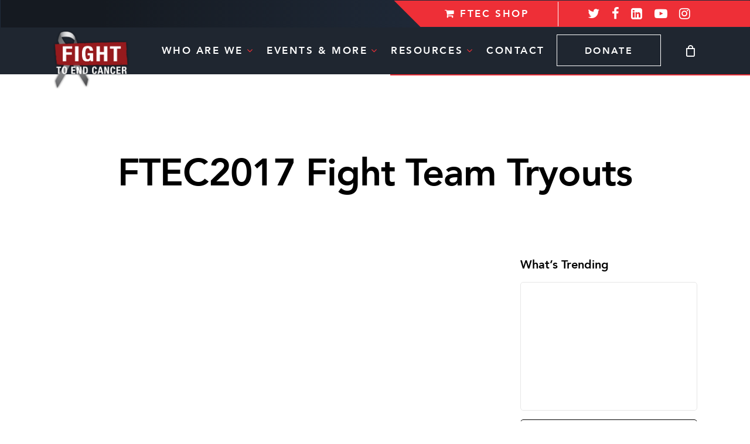

--- FILE ---
content_type: text/html; charset=UTF-8
request_url: https://fighttoendcancer.com/2016/ftec2017-fight-team-tryouts/
body_size: 20682
content:
<!doctype html>
<html lang="en-US" class="no-js">
<head>
	<meta charset="UTF-8">
	<meta name="viewport" content="width=device-width, initial-scale=1, maximum-scale=1, user-scalable=0" /><meta name='robots' content='index, follow, max-image-preview:large, max-snippet:-1, max-video-preview:-1' />
<script>window._wca = window._wca || [];</script>

	<!-- This site is optimized with the Yoast SEO plugin v22.3 - https://yoast.com/wordpress/plugins/seo/ -->
	<title>FTEC2017 Fight Team Tryouts | Fight To End Cancer</title><link rel="preload" as="style" href="https://fonts.googleapis.com/css?family=Noto%20Sans%3A400%2C400italic%2C700%7CPoppins%3A700%2C800%2C900&#038;subset=latin%2Clatin-ext&#038;display=swap" /><link rel="stylesheet" href="https://fonts.googleapis.com/css?family=Noto%20Sans%3A400%2C400italic%2C700%7CPoppins%3A700%2C800%2C900&#038;subset=latin%2Clatin-ext&#038;display=swap" media="print" onload="this.media='all'" /><noscript><link rel="stylesheet" href="https://fonts.googleapis.com/css?family=Noto%20Sans%3A400%2C400italic%2C700%7CPoppins%3A700%2C800%2C900&#038;subset=latin%2Clatin-ext&#038;display=swap" /></noscript>
	<link rel="canonical" href="https://fighttoendcancer.com/2016/ftec2017-fight-team-tryouts/" />
	<meta property="og:locale" content="en_US" />
	<meta property="og:type" content="article" />
	<meta property="og:title" content="FTEC2017 Fight Team Tryouts | Fight To End Cancer" />
	<meta property="og:url" content="https://fighttoendcancer.com/2016/ftec2017-fight-team-tryouts/" />
	<meta property="og:site_name" content="Fight To End Cancer" />
	<meta property="article:published_time" content="2016-10-03T15:37:47+00:00" />
	<meta property="article:modified_time" content="2022-01-06T21:04:22+00:00" />
	<meta property="og:image" content="https://fighttoendcancer.com/wp-content/uploads/2021/11/FTEC-Social-Preview.jpeg" />
	<meta property="og:image:width" content="1200" />
	<meta property="og:image:height" content="627" />
	<meta property="og:image:type" content="image/jpeg" />
	<meta name="author" content="jennifer" />
	<meta name="twitter:card" content="summary_large_image" />
	<meta name="twitter:label1" content="Written by" />
	<meta name="twitter:data1" content="jennifer" />
	<script type="application/ld+json" class="yoast-schema-graph">{"@context":"https://schema.org","@graph":[{"@type":"Article","@id":"https://fighttoendcancer.com/2016/ftec2017-fight-team-tryouts/#article","isPartOf":{"@id":"https://fighttoendcancer.com/2016/ftec2017-fight-team-tryouts/"},"author":{"name":"jennifer","@id":"https://fighttoendcancer.com/#/schema/person/ffab9d542d412d711ffb384a47d88644"},"headline":"FTEC2017 Fight Team Tryouts","datePublished":"2016-10-03T15:37:47+00:00","dateModified":"2022-01-06T21:04:22+00:00","mainEntityOfPage":{"@id":"https://fighttoendcancer.com/2016/ftec2017-fight-team-tryouts/"},"wordCount":4,"publisher":{"@id":"https://fighttoendcancer.com/#organization"},"articleSection":["Gallery"],"inLanguage":"en-US"},{"@type":"WebPage","@id":"https://fighttoendcancer.com/2016/ftec2017-fight-team-tryouts/","url":"https://fighttoendcancer.com/2016/ftec2017-fight-team-tryouts/","name":"FTEC2017 Fight Team Tryouts | Fight To End Cancer","isPartOf":{"@id":"https://fighttoendcancer.com/#website"},"datePublished":"2016-10-03T15:37:47+00:00","dateModified":"2022-01-06T21:04:22+00:00","breadcrumb":{"@id":"https://fighttoendcancer.com/2016/ftec2017-fight-team-tryouts/#breadcrumb"},"inLanguage":"en-US","potentialAction":[{"@type":"ReadAction","target":["https://fighttoendcancer.com/2016/ftec2017-fight-team-tryouts/"]}]},{"@type":"BreadcrumbList","@id":"https://fighttoendcancer.com/2016/ftec2017-fight-team-tryouts/#breadcrumb","itemListElement":[{"@type":"ListItem","position":1,"name":"Home","item":"https://fighttoendcancer.com/"},{"@type":"ListItem","position":2,"name":"FTEC2017 Fight Team Tryouts"}]},{"@type":"WebSite","@id":"https://fighttoendcancer.com/#website","url":"https://fighttoendcancer.com/","name":"Fight To End Cancer","description":"Defeat Is NOT An Option!","publisher":{"@id":"https://fighttoendcancer.com/#organization"},"potentialAction":[{"@type":"SearchAction","target":{"@type":"EntryPoint","urlTemplate":"https://fighttoendcancer.com/?s={search_term_string}"},"query-input":"required name=search_term_string"}],"inLanguage":"en-US"},{"@type":"Organization","@id":"https://fighttoendcancer.com/#organization","name":"Fight To End Cancer","url":"https://fighttoendcancer.com/","logo":{"@type":"ImageObject","inLanguage":"en-US","@id":"https://fighttoendcancer.com/#/schema/logo/image/","url":"https://fighttoendcancer.com/wp-content/uploads/2021/10/FTEC-Logo-Navigaion.png","contentUrl":"https://fighttoendcancer.com/wp-content/uploads/2021/10/FTEC-Logo-Navigaion.png","width":314,"height":248,"caption":"Fight To End Cancer"},"image":{"@id":"https://fighttoendcancer.com/#/schema/logo/image/"}},{"@type":"Person","@id":"https://fighttoendcancer.com/#/schema/person/ffab9d542d412d711ffb384a47d88644","name":"jennifer","image":{"@type":"ImageObject","inLanguage":"en-US","@id":"https://fighttoendcancer.com/#/schema/person/image/","url":"https://secure.gravatar.com/avatar/714113e887df993771c77a7a615457f95a30ba65303373912a06bb2b70209920?s=96&d=mm&r=g","contentUrl":"https://secure.gravatar.com/avatar/714113e887df993771c77a7a615457f95a30ba65303373912a06bb2b70209920?s=96&d=mm&r=g","caption":"jennifer"}}]}</script>
	<!-- / Yoast SEO plugin. -->


<link rel='dns-prefetch' href='//stats.wp.com' />
<link rel='dns-prefetch' href='//maps.googleapis.com' />
<link rel='dns-prefetch' href='//meet.jit.si' />
<link rel='dns-prefetch' href='//fonts.googleapis.com' />
<link href='https://fonts.gstatic.com' crossorigin rel='preconnect' />
<link rel="alternate" type="application/rss+xml" title="Fight To End Cancer &raquo; Feed" href="https://fighttoendcancer.com/feed/" />
<link rel="alternate" type="application/rss+xml" title="Fight To End Cancer &raquo; Comments Feed" href="https://fighttoendcancer.com/comments/feed/" />
<link rel="alternate" title="oEmbed (JSON)" type="application/json+oembed" href="https://fighttoendcancer.com/wp-json/oembed/1.0/embed?url=https%3A%2F%2Ffighttoendcancer.com%2F2016%2Fftec2017-fight-team-tryouts%2F" />
<link rel="alternate" title="oEmbed (XML)" type="text/xml+oembed" href="https://fighttoendcancer.com/wp-json/oembed/1.0/embed?url=https%3A%2F%2Ffighttoendcancer.com%2F2016%2Fftec2017-fight-team-tryouts%2F&#038;format=xml" />
<link rel="preload" href="https://fighttoendcancer.com/wp-content/themes/salient/css/fonts/icomoon.woff?v=1.1" as="font" type="font/woff" crossorigin="anonymous"><style id='wp-img-auto-sizes-contain-inline-css' type='text/css'>
img:is([sizes=auto i],[sizes^="auto," i]){contain-intrinsic-size:3000px 1500px}
/*# sourceURL=wp-img-auto-sizes-contain-inline-css */
</style>
<style id='classic-theme-styles-inline-css' type='text/css'>
/*! This file is auto-generated */
.wp-block-button__link{color:#fff;background-color:#32373c;border-radius:9999px;box-shadow:none;text-decoration:none;padding:calc(.667em + 2px) calc(1.333em + 2px);font-size:1.125em}.wp-block-file__button{background:#32373c;color:#fff;text-decoration:none}
/*# sourceURL=/wp-includes/css/classic-themes.min.css */
</style>
<link data-minify="1" rel='stylesheet' id='wdgk_front_style-css' href='https://fighttoendcancer.com/wp-content/cache/min/1/wp-content/plugins/woo-donations/assets/css/wdgk-front-style.css?ver=1756669850' type='text/css' media='all' />
<link data-minify="1" rel='stylesheet' id='woocommerce-layout-css' href='https://fighttoendcancer.com/wp-content/cache/min/1/wp-content/plugins/woocommerce/assets/css/woocommerce-layout.css?ver=1756669850' type='text/css' media='all' />
<style id='woocommerce-layout-inline-css' type='text/css'>

	.infinite-scroll .woocommerce-pagination {
		display: none;
	}
/*# sourceURL=woocommerce-layout-inline-css */
</style>
<link data-minify="1" rel='stylesheet' id='woocommerce-smallscreen-css' href='https://fighttoendcancer.com/wp-content/cache/min/1/wp-content/plugins/woocommerce/assets/css/woocommerce-smallscreen.css?ver=1756669850' type='text/css' media='only screen and (max-width: 768px)' />
<link data-minify="1" rel='stylesheet' id='woocommerce-general-css' href='https://fighttoendcancer.com/wp-content/cache/min/1/wp-content/plugins/woocommerce/assets/css/woocommerce.css?ver=1756669850' type='text/css' media='all' />
<style id='woocommerce-inline-inline-css' type='text/css'>
.woocommerce form .form-row .required { visibility: visible; }
/*# sourceURL=woocommerce-inline-inline-css */
</style>
<link data-minify="1" rel='stylesheet' id='woocommerce-nyp-css' href='https://fighttoendcancer.com/wp-content/cache/min/1/wp-content/plugins/woocommerce-name-your-price/assets/css/name-your-price.css?ver=1756669850' type='text/css' media='all' />
<link rel='stylesheet' id='parent-stylesheet-css' href='https://fighttoendcancer.com./salient/style.css?ver=6.9' type='text/css' media='all' />
<link rel='stylesheet' id='child-stylesheet-css' href='https://fighttoendcancer.com./salient-child/style.css?ver=6.9' type='text/css' media='all' />
<link data-minify="1" rel='stylesheet' id='font-awesome-css' href='https://fighttoendcancer.com/wp-content/cache/min/1/wp-content/themes/salient/css/font-awesome-legacy.min.css?ver=1756669850' type='text/css' media='all' />
<link data-minify="1" rel='stylesheet' id='salient-grid-system-css' href='https://fighttoendcancer.com/wp-content/cache/min/1/wp-content/themes/salient/css/grid-system.css?ver=1756669850' type='text/css' media='all' />
<link data-minify="1" rel='stylesheet' id='main-styles-css' href='https://fighttoendcancer.com/wp-content/cache/min/1/wp-content/themes/salient/css/style.css?ver=1756669850' type='text/css' media='all' />
<link data-minify="1" rel='stylesheet' id='nectar-header-secondary-nav-css' href='https://fighttoendcancer.com/wp-content/cache/min/1/wp-content/themes/salient/css/header/header-secondary-nav.css?ver=1756669850' type='text/css' media='all' />
<link data-minify="1" rel='stylesheet' id='nectar-single-styles-css' href='https://fighttoendcancer.com/wp-content/cache/min/1/wp-content/themes/salient/css/single.css?ver=1756669876' type='text/css' media='all' />
<link data-minify="1" rel='stylesheet' id='nectar-element-toggle-panels-css' href='https://fighttoendcancer.com/wp-content/cache/min/1/wp-content/themes/salient/css/elements/element-toggles.css?ver=1756669850' type='text/css' media='all' />
<link data-minify="1" rel='stylesheet' id='responsive-css' href='https://fighttoendcancer.com/wp-content/cache/min/1/wp-content/themes/salient/css/responsive.css?ver=1756669850' type='text/css' media='all' />
<link data-minify="1" rel='stylesheet' id='nectar-product-style-classic-css' href='https://fighttoendcancer.com/wp-content/cache/min/1/wp-content/themes/salient/css/third-party/woocommerce/product-style-classic.css?ver=1756669850' type='text/css' media='all' />
<link data-minify="1" rel='stylesheet' id='woocommerce-css' href='https://fighttoendcancer.com/wp-content/cache/min/1/wp-content/themes/salient/css/woocommerce.css?ver=1756669850' type='text/css' media='all' />
<link data-minify="1" rel='stylesheet' id='skin-material-css' href='https://fighttoendcancer.com/wp-content/cache/min/1/wp-content/themes/salient/css/skin-material.css?ver=1756669850' type='text/css' media='all' />
<link data-minify="1" rel='stylesheet' id='salient-wp-menu-dynamic-css' href='https://fighttoendcancer.com/wp-content/cache/min/1/wp-content/uploads/salient/menu-dynamic.css?ver=1756669850' type='text/css' media='all' />

<link data-minify="1" rel='stylesheet' id='evcal_cal_default-css' href='https://fighttoendcancer.com/wp-content/cache/min/1/wp-content/plugins/eventON/assets/css/eventon_styles.css?ver=1756669850' type='text/css' media='all' />
<link data-minify="1" rel='stylesheet' id='evo_font_icons-css' href='https://fighttoendcancer.com/wp-content/cache/min/1/wp-content/plugins/eventON/assets/fonts/all.css?ver=1756669850' type='text/css' media='all' />
<link data-minify="1" rel='stylesheet' id='evo_TX_styles-css' href='https://fighttoendcancer.com/wp-content/cache/min/1/wp-content/plugins/eventon-tickets/assets/tx_styles.css?ver=1756669850' type='text/css' media='all' />
<link data-minify="1" rel='stylesheet' id='evovo_styles-css' href='https://fighttoendcancer.com/wp-content/cache/min/1/wp-content/plugins/eventon-ticket-variations-options/assets/evovo_styles.css?ver=1756669850' type='text/css' media='all' />
<link data-minify="1" rel='stylesheet' id='eventon_dynamic_styles-css' href='https://fighttoendcancer.com/wp-content/cache/min/1/wp-content/plugins/eventON/assets/css/eventon_dynamic_styles.css?ver=1756669850' type='text/css' media='all' />
<link data-minify="1" rel='stylesheet' id='nectar-widget-posts-css' href='https://fighttoendcancer.com/wp-content/cache/min/1/wp-content/themes/salient/css/elements/widget-nectar-posts.css?ver=1756669850' type='text/css' media='all' />
<link data-minify="1" rel='stylesheet' id='dynamic-css-css' href='https://fighttoendcancer.com/wp-content/cache/min/1/wp-content/themes/salient/css/salient-dynamic-styles.css?ver=1756669851' type='text/css' media='all' />
<style id='dynamic-css-inline-css' type='text/css'>
#page-header-bg h1,#page-header-bg .subheader,.nectar-box-roll .overlaid-content h1,.nectar-box-roll .overlaid-content .subheader,#page-header-bg #portfolio-nav a i,body .section-title #portfolio-nav a:hover i,.page-header-no-bg h1,.page-header-no-bg span,#page-header-bg #portfolio-nav a i,#page-header-bg span,#page-header-bg #single-below-header a:hover,#page-header-bg #single-below-header a:focus,#page-header-bg.fullscreen-header .author-section a{color:#ffffff!important;}body #page-header-bg .pinterest-share i,body #page-header-bg .facebook-share i,body #page-header-bg .linkedin-share i,body #page-header-bg .twitter-share i,body #page-header-bg .google-plus-share i,body #page-header-bg .icon-salient-heart,body #page-header-bg .icon-salient-heart-2{color:#ffffff;}#page-header-bg[data-post-hs="default_minimal"] .inner-wrap > a:not(:hover){color:#ffffff;border-color:rgba(255,255,255,0.4);}.single #page-header-bg #single-below-header > span{border-color:rgba(255,255,255,0.4);}body .section-title #portfolio-nav a:hover i{opacity:0.75;}.single #page-header-bg .blog-title #single-meta .nectar-social.hover > div a,.single #page-header-bg .blog-title #single-meta > div a,.single #page-header-bg .blog-title #single-meta ul .n-shortcode a,#page-header-bg .blog-title #single-meta .nectar-social.hover .share-btn{border-color:rgba(255,255,255,0.4);}.single #page-header-bg .blog-title #single-meta .nectar-social.hover > div a:hover,#page-header-bg .blog-title #single-meta .nectar-social.hover .share-btn:hover,.single #page-header-bg .blog-title #single-meta div > a:hover,.single #page-header-bg .blog-title #single-meta ul .n-shortcode a:hover,.single #page-header-bg .blog-title #single-meta ul li:not(.meta-share-count):hover > a{border-color:rgba(255,255,255,1);}.single #page-header-bg #single-meta div span,.single #page-header-bg #single-meta > div a,.single #page-header-bg #single-meta > div i{color:#ffffff!important;}.single #page-header-bg #single-meta ul .meta-share-count .nectar-social a i{color:rgba(255,255,255,0.7)!important;}.single #page-header-bg #single-meta ul .meta-share-count .nectar-social a:hover i{color:rgba(255,255,255,1)!important;}@media only screen and (min-width:1000px){body #ajax-content-wrap.no-scroll{min-height:calc(100vh - 219px);height:calc(100vh - 219px)!important;}}@media only screen and (min-width:1000px){#page-header-wrap.fullscreen-header,#page-header-wrap.fullscreen-header #page-header-bg,html:not(.nectar-box-roll-loaded) .nectar-box-roll > #page-header-bg.fullscreen-header,.nectar_fullscreen_zoom_recent_projects,#nectar_fullscreen_rows:not(.afterLoaded) > div{height:calc(100vh - 218px);}.wpb_row.vc_row-o-full-height.top-level,.wpb_row.vc_row-o-full-height.top-level > .col.span_12{min-height:calc(100vh - 218px);}html:not(.nectar-box-roll-loaded) .nectar-box-roll > #page-header-bg.fullscreen-header{top:219px;}.nectar-slider-wrap[data-fullscreen="true"]:not(.loaded),.nectar-slider-wrap[data-fullscreen="true"]:not(.loaded) .swiper-container{height:calc(100vh - 217px)!important;}.admin-bar .nectar-slider-wrap[data-fullscreen="true"]:not(.loaded),.admin-bar .nectar-slider-wrap[data-fullscreen="true"]:not(.loaded) .swiper-container{height:calc(100vh - 217px - 32px)!important;}}.post-type-archive-product.woocommerce .container-wrap,.tax-product_cat.woocommerce .container-wrap{background-color:#f6f6f6;}.woocommerce.single-product #single-meta{position:relative!important;top:0!important;margin:0;left:8px;height:auto;}.woocommerce.single-product #single-meta:after{display:block;content:" ";clear:both;height:1px;}.woocommerce ul.products li.product.material,.woocommerce-page ul.products li.product.material{background-color:#ffffff;}.woocommerce ul.products li.product.minimal .product-wrap,.woocommerce ul.products li.product.minimal .background-color-expand,.woocommerce-page ul.products li.product.minimal .product-wrap,.woocommerce-page ul.products li.product.minimal .background-color-expand{background-color:#ffffff;}.img-with-aniamtion-wrap[data-border-radius="none"] .img-with-animation,.img-with-aniamtion-wrap[data-border-radius="none"] .hover-wrap{border-radius:none;}.screen-reader-text,.nectar-skip-to-content:not(:focus){border:0;clip:rect(1px,1px,1px,1px);clip-path:inset(50%);height:1px;margin:-1px;overflow:hidden;padding:0;position:absolute!important;width:1px;word-wrap:normal!important;}
.evotx_ticket_purchase_section .evovo_variation_types p.evovo_var_types select {
    max-width: 250px;
}
/*# sourceURL=dynamic-css-inline-css */
</style>
<link data-minify="1" rel='stylesheet' id='salient-child-style-css' href='https://fighttoendcancer.com/wp-content/cache/min/1/wp-content/themes/salient-child/style.css?ver=1756669851' type='text/css' media='all' />
<script type="text/javascript" src="https://fighttoendcancer.com/wp-includes/js/jquery/jquery.min.js?ver=3.7.1" id="jquery-core-js"></script>
<script type="text/javascript" src="https://fighttoendcancer.com/wp-includes/js/jquery/jquery-migrate.min.js?ver=3.4.1" id="jquery-migrate-js"></script>
<script type="text/javascript" id="wdgk_donation_script-js-extra">
/* <![CDATA[ */
var wdgk_obj = {"ajaxurl":"https://fighttoendcancer.com/wp-admin/admin-ajax.php","options":{"decimal_sep":".","thousand_sep":","}};
//# sourceURL=wdgk_donation_script-js-extra
/* ]]> */
</script>
<script data-minify="1" type="text/javascript" src="https://fighttoendcancer.com/wp-content/cache/min/1/wp-content/plugins/woo-donations/assets/js/wdgk-front-script.js?ver=1756669851" id="wdgk_donation_script-js"></script>
<script type="text/javascript" src="https://fighttoendcancer.com/wp-content/plugins/woocommerce/assets/js/jquery-blockui/jquery.blockUI.min.js?ver=2.7.0-wc.10.4.3" id="wc-jquery-blockui-js" data-wp-strategy="defer"></script>
<script type="text/javascript" id="wc-add-to-cart-js-extra">
/* <![CDATA[ */
var wc_add_to_cart_params = {"ajax_url":"/wp-admin/admin-ajax.php","wc_ajax_url":"/?wc-ajax=%%endpoint%%","i18n_view_cart":"View cart","cart_url":"https://fighttoendcancer.com/cart/","is_cart":"","cart_redirect_after_add":"no"};
//# sourceURL=wc-add-to-cart-js-extra
/* ]]> */
</script>
<script type="text/javascript" src="https://fighttoendcancer.com/wp-content/plugins/woocommerce/assets/js/frontend/add-to-cart.min.js?ver=10.4.3" id="wc-add-to-cart-js" data-wp-strategy="defer"></script>
<script type="text/javascript" src="https://fighttoendcancer.com/wp-content/plugins/woocommerce/assets/js/js-cookie/js.cookie.min.js?ver=2.1.4-wc.10.4.3" id="wc-js-cookie-js" defer="defer" data-wp-strategy="defer"></script>
<script type="text/javascript" id="woocommerce-js-extra">
/* <![CDATA[ */
var woocommerce_params = {"ajax_url":"/wp-admin/admin-ajax.php","wc_ajax_url":"/?wc-ajax=%%endpoint%%","i18n_password_show":"Show password","i18n_password_hide":"Hide password"};
//# sourceURL=woocommerce-js-extra
/* ]]> */
</script>
<script type="text/javascript" src="https://fighttoendcancer.com/wp-content/plugins/woocommerce/assets/js/frontend/woocommerce.min.js?ver=10.4.3" id="woocommerce-js" defer="defer" data-wp-strategy="defer"></script>
<script data-minify="1" type="text/javascript" src="https://fighttoendcancer.com/wp-content/cache/min/1/wp-content/plugins/js_composer_salient/assets/js/vendors/woocommerce-add-to-cart.js?ver=1756669851" id="vc_woocommerce-add-to-cart-js-js"></script>
<script type="text/javascript" src="https://stats.wp.com/s-202605.js" id="woocommerce-analytics-js" defer="defer" data-wp-strategy="defer"></script>
<script type="text/javascript" id="evo-inlinescripts-header-js-after">
/* <![CDATA[ */
jQuery(document).ready(function($){});
//# sourceURL=evo-inlinescripts-header-js-after
/* ]]> */
</script>
<link rel="https://api.w.org/" href="https://fighttoendcancer.com/wp-json/" /><link rel="alternate" title="JSON" type="application/json" href="https://fighttoendcancer.com/wp-json/wp/v2/posts/5017" /><link rel="EditURI" type="application/rsd+xml" title="RSD" href="https://fighttoendcancer.com/xmlrpc.php?rsd" />
<meta name="generator" content="WordPress 6.9" />
<meta name="generator" content="WooCommerce 10.4.3" />
<link rel='shortlink' href='https://fighttoendcancer.com/?p=5017' />
        <style>
            .wdgk_donation_content a.button.wdgk_add_donation { background-color: #ee2f37 !important; } .wdgk_donation_content a.button.wdgk_add_donation { color: #FFFFFF !important; }        </style>
        	<style>img#wpstats{display:none}</style>
		<script type="text/javascript"> var root = document.getElementsByTagName( "html" )[0]; root.setAttribute( "class", "js" ); </script>	<noscript><style>.woocommerce-product-gallery{ opacity: 1 !important; }</style></noscript>
	<meta name="generator" content="Powered by WPBakery Page Builder - drag and drop page builder for WordPress."/>
<!-- Google Tag Manager -->
<script>(function(w,d,s,l,i){w[l]=w[l]||[];w[l].push({'gtm.start':
new Date().getTime(),event:'gtm.js'});var f=d.getElementsByTagName(s)[0],
j=d.createElement(s),dl=l!='dataLayer'?'&l='+l:'';j.async=true;j.src=
'https://www.googletagmanager.com/gtm.js?id='+i+dl;f.parentNode.insertBefore(j,f);
})(window,document,'script','dataLayer','GTM-NPDPGNR');</script>
<!-- End Google Tag Manager --><link rel="icon" href="https://fighttoendcancer.com/wp-content/uploads/2021/11/FTEC-Favicon.svg" sizes="32x32" />
<link rel="icon" href="https://fighttoendcancer.com/wp-content/uploads/2021/11/FTEC-Favicon.svg" sizes="192x192" />
<link rel="apple-touch-icon" href="https://fighttoendcancer.com/wp-content/uploads/2021/11/FTEC-Favicon.svg" />
<meta name="msapplication-TileImage" content="https://fighttoendcancer.com/wp-content/uploads/2021/11/FTEC-Favicon.svg" />
		<style type="text/css" id="wp-custom-css">
			body.page-id-370 .posts-container article .meta-category {
	display: none;
}

body.page-id-370 .posts-container article .post-header h3.title {
    font: 800 24px/1.28 "Avenir", sans-serif !important;
}

body.page-id-370 .post-area.featured_img_left .article-content-wrap .post-content-wrap {
    padding: 2% 0 2% 4%;
}

body.page-id-370 .post-area.featured_img_left .article-content-wrap .post-content-wrap .excerpt {
    letter-spacing: 0;
}

.product .nyp .nyp-input {
width: auto !important;
}

.woocommerce {
margin: 100px auto;
}

.woocommerce h3 {
font: 900 26px/1.25 "Avenir", sans-serif !important;
letter-spacing: 0.1em;
}

.woocommerce .wdgk_donation_content .wdgk_add_donation {
	padding: 18px;
	border-radius: 0;
	font-size: 24px;
	line-height: 24px;
	margin-bottom: 1.5em;
}

#order_comments {
	height: 200px !important;
}

.ajde_evcal_calendar.boxy.box_3 .evoShow_more_events {
	display:none;
}

strong {
    font-weight: bold !important;
}		</style>
		<noscript><style> .wpb_animate_when_almost_visible { opacity: 1; }</style></noscript><link data-minify="1" rel='stylesheet' id='wc-blocks-style-css' href='https://fighttoendcancer.com/wp-content/cache/min/1/wp-content/plugins/woocommerce/assets/client/blocks/wc-blocks.css?ver=1756669851' type='text/css' media='all' />
<style id='global-styles-inline-css' type='text/css'>
:root{--wp--preset--aspect-ratio--square: 1;--wp--preset--aspect-ratio--4-3: 4/3;--wp--preset--aspect-ratio--3-4: 3/4;--wp--preset--aspect-ratio--3-2: 3/2;--wp--preset--aspect-ratio--2-3: 2/3;--wp--preset--aspect-ratio--16-9: 16/9;--wp--preset--aspect-ratio--9-16: 9/16;--wp--preset--color--black: #000000;--wp--preset--color--cyan-bluish-gray: #abb8c3;--wp--preset--color--white: #ffffff;--wp--preset--color--pale-pink: #f78da7;--wp--preset--color--vivid-red: #cf2e2e;--wp--preset--color--luminous-vivid-orange: #ff6900;--wp--preset--color--luminous-vivid-amber: #fcb900;--wp--preset--color--light-green-cyan: #7bdcb5;--wp--preset--color--vivid-green-cyan: #00d084;--wp--preset--color--pale-cyan-blue: #8ed1fc;--wp--preset--color--vivid-cyan-blue: #0693e3;--wp--preset--color--vivid-purple: #9b51e0;--wp--preset--gradient--vivid-cyan-blue-to-vivid-purple: linear-gradient(135deg,rgb(6,147,227) 0%,rgb(155,81,224) 100%);--wp--preset--gradient--light-green-cyan-to-vivid-green-cyan: linear-gradient(135deg,rgb(122,220,180) 0%,rgb(0,208,130) 100%);--wp--preset--gradient--luminous-vivid-amber-to-luminous-vivid-orange: linear-gradient(135deg,rgb(252,185,0) 0%,rgb(255,105,0) 100%);--wp--preset--gradient--luminous-vivid-orange-to-vivid-red: linear-gradient(135deg,rgb(255,105,0) 0%,rgb(207,46,46) 100%);--wp--preset--gradient--very-light-gray-to-cyan-bluish-gray: linear-gradient(135deg,rgb(238,238,238) 0%,rgb(169,184,195) 100%);--wp--preset--gradient--cool-to-warm-spectrum: linear-gradient(135deg,rgb(74,234,220) 0%,rgb(151,120,209) 20%,rgb(207,42,186) 40%,rgb(238,44,130) 60%,rgb(251,105,98) 80%,rgb(254,248,76) 100%);--wp--preset--gradient--blush-light-purple: linear-gradient(135deg,rgb(255,206,236) 0%,rgb(152,150,240) 100%);--wp--preset--gradient--blush-bordeaux: linear-gradient(135deg,rgb(254,205,165) 0%,rgb(254,45,45) 50%,rgb(107,0,62) 100%);--wp--preset--gradient--luminous-dusk: linear-gradient(135deg,rgb(255,203,112) 0%,rgb(199,81,192) 50%,rgb(65,88,208) 100%);--wp--preset--gradient--pale-ocean: linear-gradient(135deg,rgb(255,245,203) 0%,rgb(182,227,212) 50%,rgb(51,167,181) 100%);--wp--preset--gradient--electric-grass: linear-gradient(135deg,rgb(202,248,128) 0%,rgb(113,206,126) 100%);--wp--preset--gradient--midnight: linear-gradient(135deg,rgb(2,3,129) 0%,rgb(40,116,252) 100%);--wp--preset--font-size--small: 13px;--wp--preset--font-size--medium: 20px;--wp--preset--font-size--large: 36px;--wp--preset--font-size--x-large: 42px;--wp--preset--spacing--20: 0.44rem;--wp--preset--spacing--30: 0.67rem;--wp--preset--spacing--40: 1rem;--wp--preset--spacing--50: 1.5rem;--wp--preset--spacing--60: 2.25rem;--wp--preset--spacing--70: 3.38rem;--wp--preset--spacing--80: 5.06rem;--wp--preset--shadow--natural: 6px 6px 9px rgba(0, 0, 0, 0.2);--wp--preset--shadow--deep: 12px 12px 50px rgba(0, 0, 0, 0.4);--wp--preset--shadow--sharp: 6px 6px 0px rgba(0, 0, 0, 0.2);--wp--preset--shadow--outlined: 6px 6px 0px -3px rgb(255, 255, 255), 6px 6px rgb(0, 0, 0);--wp--preset--shadow--crisp: 6px 6px 0px rgb(0, 0, 0);}:where(.is-layout-flex){gap: 0.5em;}:where(.is-layout-grid){gap: 0.5em;}body .is-layout-flex{display: flex;}.is-layout-flex{flex-wrap: wrap;align-items: center;}.is-layout-flex > :is(*, div){margin: 0;}body .is-layout-grid{display: grid;}.is-layout-grid > :is(*, div){margin: 0;}:where(.wp-block-columns.is-layout-flex){gap: 2em;}:where(.wp-block-columns.is-layout-grid){gap: 2em;}:where(.wp-block-post-template.is-layout-flex){gap: 1.25em;}:where(.wp-block-post-template.is-layout-grid){gap: 1.25em;}.has-black-color{color: var(--wp--preset--color--black) !important;}.has-cyan-bluish-gray-color{color: var(--wp--preset--color--cyan-bluish-gray) !important;}.has-white-color{color: var(--wp--preset--color--white) !important;}.has-pale-pink-color{color: var(--wp--preset--color--pale-pink) !important;}.has-vivid-red-color{color: var(--wp--preset--color--vivid-red) !important;}.has-luminous-vivid-orange-color{color: var(--wp--preset--color--luminous-vivid-orange) !important;}.has-luminous-vivid-amber-color{color: var(--wp--preset--color--luminous-vivid-amber) !important;}.has-light-green-cyan-color{color: var(--wp--preset--color--light-green-cyan) !important;}.has-vivid-green-cyan-color{color: var(--wp--preset--color--vivid-green-cyan) !important;}.has-pale-cyan-blue-color{color: var(--wp--preset--color--pale-cyan-blue) !important;}.has-vivid-cyan-blue-color{color: var(--wp--preset--color--vivid-cyan-blue) !important;}.has-vivid-purple-color{color: var(--wp--preset--color--vivid-purple) !important;}.has-black-background-color{background-color: var(--wp--preset--color--black) !important;}.has-cyan-bluish-gray-background-color{background-color: var(--wp--preset--color--cyan-bluish-gray) !important;}.has-white-background-color{background-color: var(--wp--preset--color--white) !important;}.has-pale-pink-background-color{background-color: var(--wp--preset--color--pale-pink) !important;}.has-vivid-red-background-color{background-color: var(--wp--preset--color--vivid-red) !important;}.has-luminous-vivid-orange-background-color{background-color: var(--wp--preset--color--luminous-vivid-orange) !important;}.has-luminous-vivid-amber-background-color{background-color: var(--wp--preset--color--luminous-vivid-amber) !important;}.has-light-green-cyan-background-color{background-color: var(--wp--preset--color--light-green-cyan) !important;}.has-vivid-green-cyan-background-color{background-color: var(--wp--preset--color--vivid-green-cyan) !important;}.has-pale-cyan-blue-background-color{background-color: var(--wp--preset--color--pale-cyan-blue) !important;}.has-vivid-cyan-blue-background-color{background-color: var(--wp--preset--color--vivid-cyan-blue) !important;}.has-vivid-purple-background-color{background-color: var(--wp--preset--color--vivid-purple) !important;}.has-black-border-color{border-color: var(--wp--preset--color--black) !important;}.has-cyan-bluish-gray-border-color{border-color: var(--wp--preset--color--cyan-bluish-gray) !important;}.has-white-border-color{border-color: var(--wp--preset--color--white) !important;}.has-pale-pink-border-color{border-color: var(--wp--preset--color--pale-pink) !important;}.has-vivid-red-border-color{border-color: var(--wp--preset--color--vivid-red) !important;}.has-luminous-vivid-orange-border-color{border-color: var(--wp--preset--color--luminous-vivid-orange) !important;}.has-luminous-vivid-amber-border-color{border-color: var(--wp--preset--color--luminous-vivid-amber) !important;}.has-light-green-cyan-border-color{border-color: var(--wp--preset--color--light-green-cyan) !important;}.has-vivid-green-cyan-border-color{border-color: var(--wp--preset--color--vivid-green-cyan) !important;}.has-pale-cyan-blue-border-color{border-color: var(--wp--preset--color--pale-cyan-blue) !important;}.has-vivid-cyan-blue-border-color{border-color: var(--wp--preset--color--vivid-cyan-blue) !important;}.has-vivid-purple-border-color{border-color: var(--wp--preset--color--vivid-purple) !important;}.has-vivid-cyan-blue-to-vivid-purple-gradient-background{background: var(--wp--preset--gradient--vivid-cyan-blue-to-vivid-purple) !important;}.has-light-green-cyan-to-vivid-green-cyan-gradient-background{background: var(--wp--preset--gradient--light-green-cyan-to-vivid-green-cyan) !important;}.has-luminous-vivid-amber-to-luminous-vivid-orange-gradient-background{background: var(--wp--preset--gradient--luminous-vivid-amber-to-luminous-vivid-orange) !important;}.has-luminous-vivid-orange-to-vivid-red-gradient-background{background: var(--wp--preset--gradient--luminous-vivid-orange-to-vivid-red) !important;}.has-very-light-gray-to-cyan-bluish-gray-gradient-background{background: var(--wp--preset--gradient--very-light-gray-to-cyan-bluish-gray) !important;}.has-cool-to-warm-spectrum-gradient-background{background: var(--wp--preset--gradient--cool-to-warm-spectrum) !important;}.has-blush-light-purple-gradient-background{background: var(--wp--preset--gradient--blush-light-purple) !important;}.has-blush-bordeaux-gradient-background{background: var(--wp--preset--gradient--blush-bordeaux) !important;}.has-luminous-dusk-gradient-background{background: var(--wp--preset--gradient--luminous-dusk) !important;}.has-pale-ocean-gradient-background{background: var(--wp--preset--gradient--pale-ocean) !important;}.has-electric-grass-gradient-background{background: var(--wp--preset--gradient--electric-grass) !important;}.has-midnight-gradient-background{background: var(--wp--preset--gradient--midnight) !important;}.has-small-font-size{font-size: var(--wp--preset--font-size--small) !important;}.has-medium-font-size{font-size: var(--wp--preset--font-size--medium) !important;}.has-large-font-size{font-size: var(--wp--preset--font-size--large) !important;}.has-x-large-font-size{font-size: var(--wp--preset--font-size--x-large) !important;}
/*# sourceURL=global-styles-inline-css */
</style>
<link data-minify="1" rel='stylesheet' id='js_composer_front-css' href='https://fighttoendcancer.com/wp-content/cache/min/1/wp-content/plugins/js_composer_salient/assets/css/js_composer.min.css?ver=1756669850' type='text/css' media='all' />
<link data-minify="1" rel='stylesheet' id='nectar-woocommerce-non-critical-css' href='https://fighttoendcancer.com/wp-content/cache/min/1/wp-content/themes/salient/css/third-party/woocommerce/woocommerce-non-critical.css?ver=1756669851' type='text/css' media='all' />
<link data-minify="1" rel='stylesheet' id='fancyBox-css' href='https://fighttoendcancer.com/wp-content/cache/min/1/wp-content/themes/salient/css/plugins/jquery.fancybox.css?ver=1756669851' type='text/css' media='all' />
<link data-minify="1" rel='stylesheet' id='nectar-ocm-core-css' href='https://fighttoendcancer.com/wp-content/cache/min/1/wp-content/themes/salient/css/off-canvas/core.css?ver=1756669851' type='text/css' media='all' />
<link data-minify="1" rel='stylesheet' id='nectar-ocm-simple-css' href='https://fighttoendcancer.com/wp-content/cache/min/1/wp-content/themes/salient/css/off-canvas/simple-dropdown.css?ver=1756669851' type='text/css' media='all' />
</head><body class="wp-singular post-template-default single single-post postid-5017 single-format-standard wp-theme-salient wp-child-theme-salient-child theme-salient woocommerce-no-js material wpb-js-composer js-comp-ver-6.6.0 vc_responsive" data-footer-reveal="false" data-footer-reveal-shadow="none" data-header-format="default" data-body-border="off" data-boxed-style="" data-header-breakpoint="1000" data-dropdown-style="minimal" data-cae="easeOutCubic" data-cad="750" data-megamenu-width="contained" data-aie="none" data-ls="fancybox" data-apte="standard" data-hhun="0" data-fancy-form-rcs="default" data-form-style="default" data-form-submit="regular" data-is="minimal" data-button-style="default" data-user-account-button="false" data-flex-cols="true" data-col-gap="default" data-header-inherit-rc="false" data-header-search="false" data-animated-anchors="true" data-ajax-transitions="false" data-full-width-header="false" data-slide-out-widget-area="true" data-slide-out-widget-area-style="simple" data-user-set-ocm="1" data-loading-animation="none" data-bg-header="false" data-responsive="1" data-ext-responsive="true" data-ext-padding="90" data-header-resize="1" data-header-color="custom" data-transparent-header="false" data-cart="true" data-remove-m-parallax="" data-remove-m-video-bgs="" data-m-animate="0" data-force-header-trans-color="light" data-smooth-scrolling="0" data-permanent-transparent="false" >
<!-- Google Tag Manager (noscript) -->
<noscript><iframe src="https://www.googletagmanager.com/ns.html?id=GTM-NPDPGNR"
height="0" width="0" style="display:none;visibility:hidden"></iframe></noscript>
<!-- End Google Tag Manager (noscript) -->
	
	<script type="text/javascript">
	 (function(window, document) {

		 if(navigator.userAgent.match(/(Android|iPod|iPhone|iPad|BlackBerry|IEMobile|Opera Mini)/)) {
			 document.body.className += " using-mobile-browser ";
		 }

		 if( !("ontouchstart" in window) ) {

			 var body = document.querySelector("body");
			 var winW = window.innerWidth;
			 var bodyW = body.clientWidth;

			 if (winW > bodyW + 4) {
				 body.setAttribute("style", "--scroll-bar-w: " + (winW - bodyW - 4) + "px");
			 } else {
				 body.setAttribute("style", "--scroll-bar-w: 0px");
			 }
		 }

	 })(window, document);
   </script><a href="#ajax-content-wrap" class="nectar-skip-to-content">Skip to main content</a><div class="ocm-effect-wrap"><div class="ocm-effect-wrap-inner">	
	<div id="header-space"  data-header-mobile-fixed='1'></div> 
	
		<div id="header-outer" data-has-menu="true" data-has-buttons="yes" data-header-button_style="default" data-using-pr-menu="false" data-mobile-fixed="1" data-ptnm="false" data-lhe="animated_underline" data-user-set-bg="#1f2630" data-format="default" data-permanent-transparent="false" data-megamenu-rt="0" data-remove-fixed="0" data-header-resize="1" data-cart="true" data-transparency-option="0" data-box-shadow="large" data-shrink-num="6" data-using-secondary="1" data-using-logo="1" data-logo-height="125" data-m-logo-height="95" data-padding="26" data-full-width="false" data-condense="false" >
			
	<div id="header-secondary-outer" class="default" data-mobile="default" data-remove-fixed="0" data-lhe="animated_underline" data-secondary-text="true" data-full-width="false" data-mobile-fixed="1" data-permanent-transparent="false" >
		<div class="container">
			<nav>
				<ul id="social"><li><a target="_blank" href="https://twitter.com/FightEndCancer"><span class="screen-reader-text">twitter</span><i class="fa fa-twitter" aria-hidden="true"></i> </a></li><li><a target="_blank" href="https://www.facebook.com/FightToEndCancer/"><span class="screen-reader-text">facebook</span><i class="fa fa-facebook" aria-hidden="true"></i> </a></li><li><a target="_blank" href="https://ca.linkedin.com/company/fight-to-end-cancer"><span class="screen-reader-text">linkedin</span><i class="fa fa-linkedin" aria-hidden="true"></i> </a></li><li><a target="_blank" href="https://www.youtube.com/user/fighttoendcancer"><span class="screen-reader-text">youtube</span><i class="fa fa-youtube-play" aria-hidden="true"></i> </a></li><li><a target="_blank" href="https://www.instagram.com/fighttoendcancer/"><span class="screen-reader-text">instagram</span><i class="fa fa-instagram" aria-hidden="true"></i> </a></li></ul><div class="nectar-center-text"><a href="https://millions.co/fight-to-end-cancer-toronto"><i class="fa fa-shopping-cart" aria-hidden="true"></i> FTEC Shop</a></div>				
			</nav>
		</div>
	</div>
	

<div id="search-outer" class="nectar">
	<div id="search">
		<div class="container">
			 <div id="search-box">
				 <div class="inner-wrap">
					 <div class="col span_12">
						  <form role="search" action="https://fighttoendcancer.com/" method="GET">
														 <input type="text" name="s"  value="" aria-label="Search" placeholder="Search" />
							 
						<span>Hit enter to search or ESC to close</span>
												</form>
					</div><!--/span_12-->
				</div><!--/inner-wrap-->
			 </div><!--/search-box-->
			 <div id="close"><a href="#"><span class="screen-reader-text">Close Search</span>
				<span class="close-wrap"> <span class="close-line close-line1"></span> <span class="close-line close-line2"></span> </span>				 </a></div>
		 </div><!--/container-->
	</div><!--/search-->
</div><!--/search-outer-->

<header id="top">
	<div class="container">
		<div class="row">
			<div class="col span_3">
								<a id="logo" href="https://fighttoendcancer.com" data-supplied-ml-starting-dark="false" data-supplied-ml-starting="false" data-supplied-ml="false" >
					<img class="stnd skip-lazy dark-version" width="279" height="211" alt="Fight To End Cancer" src="https://fighttoendcancer.com/wp-content/uploads/2021/11/FTEC-Logo-Navigaion.png"  />				</a>
							</div><!--/span_3-->

			<div class="col span_9 col_last">
				
						<a id="mobile-cart-link" data-cart-style="dropdown" href="https://fighttoendcancer.com/cart/"><i class="icon-salient-cart"></i><div class="cart-wrap"><span>0 </span></div></a>
																			<div class="slide-out-widget-area-toggle mobile-icon simple" data-custom-color="false" data-icon-animation="simple-transform">
						<div> <a href="#sidewidgetarea" aria-label="Navigation Menu" aria-expanded="false" class="closed">
							<span class="screen-reader-text">Menu</span><span aria-hidden="true"> <i class="lines-button x2"> <i class="lines"></i> </i> </span>
						</a></div>
					</div>
				
									<nav>
													<ul class="sf-menu">
								<li id="menu-item-6" class="menu-item menu-item-type-custom menu-item-object-custom menu-item-has-children nectar-regular-menu-item sf-with-ul menu-item-6"><a><span class="menu-title-text">Who Are We</span><span class="sf-sub-indicator"><i class="fa fa-angle-down icon-in-menu" aria-hidden="true"></i></span></a>
<ul class="sub-menu">
	<li id="menu-item-212" class="menu-item menu-item-type-post_type menu-item-object-page nectar-regular-menu-item menu-item-212"><a href="https://fighttoendcancer.com/about-us/"><span class="menu-title-text">About Us</span></a></li>
	<li id="menu-item-211" class="menu-item menu-item-type-post_type menu-item-object-page nectar-regular-menu-item menu-item-211"><a href="https://fighttoendcancer.com/our-team/"><span class="menu-title-text">Meet Our Team</span></a></li>
</ul>
</li>
<li id="menu-item-9" class="menu-item menu-item-type-custom menu-item-object-custom menu-item-has-children nectar-regular-menu-item sf-with-ul menu-item-9"><a><span class="menu-title-text">Events &#038; More</span><span class="sf-sub-indicator"><i class="fa fa-angle-down icon-in-menu" aria-hidden="true"></i></span></a>
<ul class="sub-menu">
	<li id="menu-item-20258" class="menu-item menu-item-type-post_type menu-item-object-page nectar-regular-menu-item menu-item-20258"><a href="https://fighttoendcancer.com/events-and-programs/"><span class="menu-title-text">Events</span></a></li>
	<li id="menu-item-210" class="menu-item menu-item-type-post_type menu-item-object-page nectar-regular-menu-item menu-item-210"><a href="https://fighttoendcancer.com/join-the-fight/"><span class="menu-title-text">Join The Fight</span></a></li>
	<li id="menu-item-261" class="menu-item menu-item-type-post_type menu-item-object-page nectar-regular-menu-item menu-item-261"><a href="https://fighttoendcancer.com/make-a-difference/get-involved/"><span class="menu-title-text">Get Involved</span></a></li>
	<li id="menu-item-13" class="menu-item menu-item-type-custom menu-item-object-custom nectar-regular-menu-item menu-item-13"><a href="https://supportthepmcf.ca/ui/Fight2EndCancer2026/pledge/sponsor/start"><span class="menu-title-text">Donate</span></a></li>
</ul>
</li>
<li id="menu-item-14" class="menu-item menu-item-type-custom menu-item-object-custom menu-item-has-children nectar-regular-menu-item sf-with-ul menu-item-14"><a><span class="menu-title-text">Resources</span><span class="sf-sub-indicator"><i class="fa fa-angle-down icon-in-menu" aria-hidden="true"></i></span></a>
<ul class="sub-menu">
	<li id="menu-item-383" class="menu-item menu-item-type-post_type menu-item-object-page nectar-regular-menu-item menu-item-383"><a href="https://fighttoendcancer.com/resources/news-blogs/"><span class="menu-title-text">News &#038; Blogs</span></a></li>
	<li id="menu-item-15752" class="menu-item menu-item-type-post_type menu-item-object-page nectar-regular-menu-item menu-item-15752"><a href="https://fighttoendcancer.com/everything-you-need-to-know-about-ftec2023/"><span class="menu-title-text">#FTEC2025 Info</span></a></li>
	<li id="menu-item-350" class="menu-item menu-item-type-post_type menu-item-object-page nectar-regular-menu-item menu-item-350"><a href="https://fighttoendcancer.com/resources/gallery/"><span class="menu-title-text">Gallery</span></a></li>
	<li id="menu-item-18" class="menu-item menu-item-type-custom menu-item-object-custom nectar-regular-menu-item menu-item-18"><a href="https://millions.co/fight-to-end-cancer-toronto"><span class="menu-title-text">FTEC Shop</span></a></li>
	<li id="menu-item-384" class="menu-item menu-item-type-post_type menu-item-object-page nectar-regular-menu-item menu-item-384"><a href="https://fighttoendcancer.com/resources/faq/"><span class="menu-title-text">FAQ</span></a></li>
</ul>
</li>
<li id="menu-item-268" class="menu-item menu-item-type-post_type menu-item-object-page nectar-regular-menu-item menu-item-268"><a href="https://fighttoendcancer.com/contact-us/"><span class="menu-title-text">Contact</span></a></li>
<li id="menu-item-20" class="menu-item menu-item-type-custom menu-item-object-custom button_bordered menu-item-20"><a target="_blank" href="https://supportthepmcf.ca/ui/Fight2EndCancer2026/pledge/sponsor/start"><span class="menu-title-text">Donate</span></a></li>
							</ul>
													<ul class="buttons sf-menu" data-user-set-ocm="1">

								<li class="nectar-woo-cart">
			<div class="cart-outer" data-user-set-ocm="1" data-cart-style="dropdown">
				<div class="cart-menu-wrap">
					<div class="cart-menu">
						<a class="cart-contents" href="https://fighttoendcancer.com/cart/"><div class="cart-icon-wrap"><i class="icon-salient-cart" aria-hidden="true"></i> <div class="cart-wrap"><span>0 </span></div> </div></a>
					</div>
				</div>

									<div class="cart-notification">
						<span class="item-name"></span> was successfully added to your cart.					</div>
				
				<div class="widget woocommerce widget_shopping_cart"><h2 class="widgettitle">Cart</h2><div class="widget_shopping_cart_content"></div></div>
			</div>

			</li>
							</ul>
						
					</nav>

					
				</div><!--/span_9-->

				
			</div><!--/row-->
			
<div id="mobile-menu" data-mobile-fixed="1">

	<div class="inner">

		<div class="secondary-header-text"><p><a href="https://millions.co/fight-to-end-cancer-toronto"><i class="fa fa-shopping-cart" aria-hidden="true"></i> FTEC Shop</a></p></div>
		<div class="menu-items-wrap" data-has-secondary-text="true">

			<ul>
				<li class="menu-item menu-item-type-custom menu-item-object-custom menu-item-has-children menu-item-6"><a>Who Are We</a>
<ul class="sub-menu">
	<li class="menu-item menu-item-type-post_type menu-item-object-page menu-item-212"><a href="https://fighttoendcancer.com/about-us/">About Us</a></li>
	<li class="menu-item menu-item-type-post_type menu-item-object-page menu-item-211"><a href="https://fighttoendcancer.com/our-team/">Meet Our Team</a></li>
</ul>
</li>
<li class="menu-item menu-item-type-custom menu-item-object-custom menu-item-has-children menu-item-9"><a>Events &#038; More</a>
<ul class="sub-menu">
	<li class="menu-item menu-item-type-post_type menu-item-object-page menu-item-20258"><a href="https://fighttoendcancer.com/events-and-programs/">Events</a></li>
	<li class="menu-item menu-item-type-post_type menu-item-object-page menu-item-210"><a href="https://fighttoendcancer.com/join-the-fight/">Join The Fight</a></li>
	<li class="menu-item menu-item-type-post_type menu-item-object-page menu-item-261"><a href="https://fighttoendcancer.com/make-a-difference/get-involved/">Get Involved</a></li>
	<li class="menu-item menu-item-type-custom menu-item-object-custom menu-item-13"><a href="https://supportthepmcf.ca/ui/Fight2EndCancer2026/pledge/sponsor/start">Donate</a></li>
</ul>
</li>
<li class="menu-item menu-item-type-custom menu-item-object-custom menu-item-has-children menu-item-14"><a>Resources</a>
<ul class="sub-menu">
	<li class="menu-item menu-item-type-post_type menu-item-object-page menu-item-383"><a href="https://fighttoendcancer.com/resources/news-blogs/">News &#038; Blogs</a></li>
	<li class="menu-item menu-item-type-post_type menu-item-object-page menu-item-15752"><a href="https://fighttoendcancer.com/everything-you-need-to-know-about-ftec2023/">#FTEC2025 Info</a></li>
	<li class="menu-item menu-item-type-post_type menu-item-object-page menu-item-350"><a href="https://fighttoendcancer.com/resources/gallery/">Gallery</a></li>
	<li class="menu-item menu-item-type-custom menu-item-object-custom menu-item-18"><a href="https://millions.co/fight-to-end-cancer-toronto">FTEC Shop</a></li>
	<li class="menu-item menu-item-type-post_type menu-item-object-page menu-item-384"><a href="https://fighttoendcancer.com/resources/faq/">FAQ</a></li>
</ul>
</li>
<li class="menu-item menu-item-type-post_type menu-item-object-page menu-item-268"><a href="https://fighttoendcancer.com/contact-us/">Contact</a></li>
<li class="menu-item menu-item-type-custom menu-item-object-custom menu-item-20"><a target="_blank" href="https://supportthepmcf.ca/ui/Fight2EndCancer2026/pledge/sponsor/start">Donate</a></li>


			</ul>

			
		</div><!--/menu-items-wrap-->

		<div class="below-menu-items-wrap">
			<ul class="off-canvas-social-links"><li><a target="_blank" href="https://twitter.com/FightEndCancer"><i class="fa fa-twitter"></i></a></li><li><a target="_blank" href="https://www.facebook.com/FightToEndCancer/"><i class="fa fa-facebook"></i></a></li><li><a target="_blank" href="https://ca.linkedin.com/company/fight-to-end-cancer"><i class="fa fa-linkedin"></i></a></li><li><a target="_blank" href="https://www.youtube.com/user/fighttoendcancer"><i class="fa fa-youtube-play"></i></a></li><li><a target="_blank" href="https://www.instagram.com/fighttoendcancer/"><i class="fa fa-instagram"></i></a></li></ul>		</div><!--/below-menu-items-wrap-->

	</div><!--/inner-->

</div><!--/mobile-menu-->
		</div><!--/container-->
	</header>		
	</div>
		<div id="ajax-content-wrap">


<div class="container-wrap" data-midnight="dark" data-remove-post-date="1" data-remove-post-author="1" data-remove-post-comment-number="1">
	<div class="container main-content">

		
	  <div class="row heading-title hentry" data-header-style="default_minimal">
		<div class="col span_12 section-title blog-title">
						  <span class="meta-category">

					<a class="gallery" href="https://fighttoendcancer.com/topics/gallery/" alt="View all posts in Gallery">Gallery</a>			  </span>

		  		  <h1 class="entry-title">FTEC2017 Fight Team Tryouts</h1>

						<div id="single-below-header" data-hide-on-mobile="false">
				<span class="meta-author vcard author"><span class="fn"><span class="author-leading">By</span> <a href="https://fighttoendcancer.com/author/jennifer/" title="Posts by jennifer" rel="author">jennifer</a></span></span><span class="meta-date date published">October 3, 2016</span><span class="meta-date date updated rich-snippet-hidden">January 6th, 2022</span><span class="meta-comment-count"><a href="https://fighttoendcancer.com/2016/ftec2017-fight-team-tryouts/#respond">No Comments</a></span>			</div><!--/single-below-header-->
				</div><!--/section-title-->
	  </div><!--/row-->

	
		<div class="row">

			
			<div class="post-area col  span_9">

			
<article id="post-5017" class="post-5017 post type-post status-publish format-standard category-gallery">
  
  <div class="inner-wrap">

		<div class="post-content" data-hide-featured-media="0">
      
        <div class="content-inner"></div>        
      </div><!--/post-content-->
      
    </div><!--/inner-wrap-->
    
</article>
		</div><!--/post-area-->

			
				<div id="sidebar" data-nectar-ss="false" class="col span_3 col_last">
					<div id="nectar_popular_posts-2" class="widget nectar_popular_posts_widget"><h4>What&#8217;s Trending</h4><ul class="nectar_blog_posts_popular nectar_widget" data-style="hover-featured-image"><li ><a href="https://fighttoendcancer.com/2020/announcement-angie-seth-reporter-and-anchor-of-ctv-news-channel-to-host-8th-annual-fight-to-end-cancer-gala/"> <span class="meta-wrap"><span class="post-title">ANNOUNCEMENT: ANGIE SETH, REPORTER AND ANCHOR OF CTV NEWS CHANNEL, TO HOST 9th ANNUAL FIGHT TO END CANCER GALA!</span> <span class="post-date">February 1, 2020</span></span></a></li><li class="has-img"><a href="https://fighttoendcancer.com/2025/post-event-release-fight-to-end-cancer-shatters-records-closing-in-on-4-million-raised-for-the-princess-margaret-cancer-foundation/"> <div class="popular-featured-img" style="background-image: url(https://fighttoendcancer.com/wp-content/uploads/2025/04/Gala_Zardasht-Abdulkhalegh-51-600x403.jpg);"></div><span class="meta-wrap"><span class="post-title">[POST EVENT RELEASE] Fight To End Cancer Shatters Records — Closing In On $4 Million Raised for The Princess Margaret Cancer Foundation</span> <span class="post-date">June 4, 2025</span></span></a></li><li class="has-img"><a href="https://fighttoendcancer.com/2025/post-event-release-driven-by-hope-the-cairns-family-and-hawk-ridge-golf-club-raise-over-17000-to-fight-cancer/"> <div class="popular-featured-img" style="background-image: url(https://fighttoendcancer.com/wp-content/uploads/2025/10/IMG_0290-600x403.jpg);"></div><span class="meta-wrap"><span class="post-title">[POST EVENT RELEASE] Driven by Hope: The Cairns Family and Hawk Ridge Golf Club Raise Over $17,000 To Fight Cancer</span> <span class="post-date">October 1, 2025</span></span></a></li></ul></div>			<div id="recent-posts-extra-2" class="widget recent_posts_extra_widget">			<h4>Recently Written </h4>				
			<ul class="nectar_blog_posts_recent_extra nectar_widget" data-style="featured-image-left">
				
			<li class="has-img"><a href="https://fighttoendcancer.com/2025/post-event-release-driven-by-hope-the-cairns-family-and-hawk-ridge-golf-club-raise-over-17000-to-fight-cancer/"> <span class="popular-featured-img"><img width="100" height="100" src="https://fighttoendcancer.com/wp-content/uploads/2025/10/IMG_0290-100x100.jpg" class="attachment-portfolio-widget size-portfolio-widget wp-post-image" alt="" title="" decoding="async" loading="lazy" srcset="https://fighttoendcancer.com/wp-content/uploads/2025/10/IMG_0290-100x100.jpg 100w, https://fighttoendcancer.com/wp-content/uploads/2025/10/IMG_0290-150x150.jpg 150w, https://fighttoendcancer.com/wp-content/uploads/2025/10/IMG_0290-140x140.jpg 140w, https://fighttoendcancer.com/wp-content/uploads/2025/10/IMG_0290-500x500.jpg 500w, https://fighttoendcancer.com/wp-content/uploads/2025/10/IMG_0290-350x350.jpg 350w, https://fighttoendcancer.com/wp-content/uploads/2025/10/IMG_0290-1000x1000.jpg 1000w, https://fighttoendcancer.com/wp-content/uploads/2025/10/IMG_0290-800x800.jpg 800w, https://fighttoendcancer.com/wp-content/uploads/2025/10/IMG_0290-300x300.jpg 300w" sizes="auto, (max-width: 100px) 100vw, 100px" /></span><span class="meta-wrap"><span class="post-title">[POST EVENT RELEASE] Driven by Hope: The Cairns Family and Hawk Ridge Golf Club Raise Over $17,000 To Fight Cancer</span> <span class="post-date">October 1, 2025</span></span></a></li><li class="has-img"><a href="https://fighttoendcancer.com/2025/post-event-release-the-2025-ftec-fitness-games-a-rookie-division-triumph-of-strength-spirit-and-community/"> <span class="popular-featured-img"><img width="100" height="100" src="https://fighttoendcancer.com/wp-content/uploads/2025/04/2024-FIT-GAMES_JV-02-scaled-1-100x100.jpg" class="attachment-portfolio-widget size-portfolio-widget wp-post-image" alt="" title="" decoding="async" loading="lazy" srcset="https://fighttoendcancer.com/wp-content/uploads/2025/04/2024-FIT-GAMES_JV-02-scaled-1-100x100.jpg 100w, https://fighttoendcancer.com/wp-content/uploads/2025/04/2024-FIT-GAMES_JV-02-scaled-1-150x150.jpg 150w, https://fighttoendcancer.com/wp-content/uploads/2025/04/2024-FIT-GAMES_JV-02-scaled-1-140x140.jpg 140w, https://fighttoendcancer.com/wp-content/uploads/2025/04/2024-FIT-GAMES_JV-02-scaled-1-500x500.jpg 500w, https://fighttoendcancer.com/wp-content/uploads/2025/04/2024-FIT-GAMES_JV-02-scaled-1-350x350.jpg 350w, https://fighttoendcancer.com/wp-content/uploads/2025/04/2024-FIT-GAMES_JV-02-scaled-1-1000x1000.jpg 1000w, https://fighttoendcancer.com/wp-content/uploads/2025/04/2024-FIT-GAMES_JV-02-scaled-1-800x800.jpg 800w, https://fighttoendcancer.com/wp-content/uploads/2025/04/2024-FIT-GAMES_JV-02-scaled-1-300x300.jpg 300w" sizes="auto, (max-width: 100px) 100vw, 100px" /></span><span class="meta-wrap"><span class="post-title">[Post Event Release] The 2025 FTEC Fitness Games: A Rookie Division Triumph of Strength, Spirit, and Community</span> <span class="post-date">September 4, 2025</span></span></a></li><li class="has-img"><a href="https://fighttoendcancer.com/2025/grafton-apparels-2025-wear-your-support-campaign-a-nationwide-force-in-the-fight-to-end-cancer/"> <span class="popular-featured-img"><img width="100" height="100" src="https://fighttoendcancer.com/wp-content/uploads/2023/12/REF_9082-100x100.jpg" class="attachment-portfolio-widget size-portfolio-widget wp-post-image" alt="" title="" decoding="async" loading="lazy" srcset="https://fighttoendcancer.com/wp-content/uploads/2023/12/REF_9082-100x100.jpg 100w, https://fighttoendcancer.com/wp-content/uploads/2023/12/REF_9082-150x150.jpg 150w, https://fighttoendcancer.com/wp-content/uploads/2023/12/REF_9082-140x140.jpg 140w, https://fighttoendcancer.com/wp-content/uploads/2023/12/REF_9082-500x500.jpg 500w, https://fighttoendcancer.com/wp-content/uploads/2023/12/REF_9082-350x350.jpg 350w, https://fighttoendcancer.com/wp-content/uploads/2023/12/REF_9082-1000x1000.jpg 1000w, https://fighttoendcancer.com/wp-content/uploads/2023/12/REF_9082-800x800.jpg 800w, https://fighttoendcancer.com/wp-content/uploads/2023/12/REF_9082-300x300.jpg 300w" sizes="auto, (max-width: 100px) 100vw, 100px" /></span><span class="meta-wrap"><span class="post-title">Grafton Apparel’s 2025 “Wear Your Support” Campaign: A Nationwide Force in the Fight To End Cancer</span> <span class="post-date">July 31, 2025</span></span></a></li>			</ul>
			</div>	<div id="tag_cloud-2" class="widget widget_tag_cloud"><h4>Tags</h4><div class="tagcloud"><a href="https://fighttoendcancer.com/tags/boxing/" class="tag-cloud-link tag-link-30 tag-link-position-1" style="font-size: 17.66pt;" aria-label="boxing (38 items)">boxing</a>
<a href="https://fighttoendcancer.com/tags/boxing-canada/" class="tag-cloud-link tag-link-31 tag-link-position-2" style="font-size: 20.74pt;" aria-label="Boxing Canada (63 items)">Boxing Canada</a>
<a href="https://fighttoendcancer.com/tags/boxing-ontario/" class="tag-cloud-link tag-link-62 tag-link-position-3" style="font-size: 20.88pt;" aria-label="Boxing Ontario (65 items)">Boxing Ontario</a>
<a href="https://fighttoendcancer.com/tags/breaking-news/" class="tag-cloud-link tag-link-44 tag-link-position-4" style="font-size: 13.32pt;" aria-label="breaking news (18 items)">breaking news</a>
<a href="https://fighttoendcancer.com/tags/canada/" class="tag-cloud-link tag-link-116 tag-link-position-5" style="font-size: 8.7pt;" aria-label="canada (8 items)">canada</a>
<a href="https://fighttoendcancer.com/tags/cancer/" class="tag-cloud-link tag-link-45 tag-link-position-6" style="font-size: 14.16pt;" aria-label="cancer (21 items)">cancer</a>
<a href="https://fighttoendcancer.com/tags/cancer-research/" class="tag-cloud-link tag-link-167 tag-link-position-7" style="font-size: 16.54pt;" aria-label="Cancer Research (31 items)">Cancer Research</a>
<a href="https://fighttoendcancer.com/tags/charity-boxing/" class="tag-cloud-link tag-link-107 tag-link-position-8" style="font-size: 20.46pt;" aria-label="charity boxing (61 items)">charity boxing</a>
<a href="https://fighttoendcancer.com/tags/charity-gala/" class="tag-cloud-link tag-link-164 tag-link-position-9" style="font-size: 16.54pt;" aria-label="Charity Gala (31 items)">Charity Gala</a>
<a href="https://fighttoendcancer.com/tags/corporate-fundraising/" class="tag-cloud-link tag-link-119 tag-link-position-10" style="font-size: 16.26pt;" aria-label="corporate fundraising (30 items)">corporate fundraising</a>
<a href="https://fighttoendcancer.com/tags/durham-police/" class="tag-cloud-link tag-link-127 tag-link-position-11" style="font-size: 9.4pt;" aria-label="durham police (9 items)">durham police</a>
<a href="https://fighttoendcancer.com/tags/fight-to-end-cancer/" class="tag-cloud-link tag-link-32 tag-link-position-12" style="font-size: 22pt;" aria-label="Fight to End Cancer (78 items)">Fight to End Cancer</a>
<a href="https://fighttoendcancer.com/tags/friday-night-fights/" class="tag-cloud-link tag-link-112 tag-link-position-13" style="font-size: 15.84pt;" aria-label="Friday Night Fights (28 items)">Friday Night Fights</a>
<a href="https://fighttoendcancer.com/tags/ftec/" class="tag-cloud-link tag-link-111 tag-link-position-14" style="font-size: 19.48pt;" aria-label="FTEC (52 items)">FTEC</a>
<a href="https://fighttoendcancer.com/tags/ftec2012/" class="tag-cloud-link tag-link-153 tag-link-position-15" style="font-size: 16.54pt;" aria-label="FTEC2012 (31 items)">FTEC2012</a>
<a href="https://fighttoendcancer.com/tags/ftec2013/" class="tag-cloud-link tag-link-152 tag-link-position-16" style="font-size: 16.54pt;" aria-label="FTEC2013 (31 items)">FTEC2013</a>
<a href="https://fighttoendcancer.com/tags/ftec2014/" class="tag-cloud-link tag-link-154 tag-link-position-17" style="font-size: 16.54pt;" aria-label="FTEC2014 (31 items)">FTEC2014</a>
<a href="https://fighttoendcancer.com/tags/ftec2015/" class="tag-cloud-link tag-link-155 tag-link-position-18" style="font-size: 16.54pt;" aria-label="FTEC2015 (31 items)">FTEC2015</a>
<a href="https://fighttoendcancer.com/tags/ftec2016/" class="tag-cloud-link tag-link-156 tag-link-position-19" style="font-size: 16.54pt;" aria-label="FTEC2016 (31 items)">FTEC2016</a>
<a href="https://fighttoendcancer.com/tags/ftec2017/" class="tag-cloud-link tag-link-157 tag-link-position-20" style="font-size: 16.54pt;" aria-label="FTEC2017 (31 items)">FTEC2017</a>
<a href="https://fighttoendcancer.com/tags/ftec2018/" class="tag-cloud-link tag-link-158 tag-link-position-21" style="font-size: 16.54pt;" aria-label="FTEC2018 (31 items)">FTEC2018</a>
<a href="https://fighttoendcancer.com/tags/ftec2019/" class="tag-cloud-link tag-link-159 tag-link-position-22" style="font-size: 16.54pt;" aria-label="FTEC2019 (31 items)">FTEC2019</a>
<a href="https://fighttoendcancer.com/tags/ftec2020/" class="tag-cloud-link tag-link-160 tag-link-position-23" style="font-size: 16.54pt;" aria-label="FTEC2020 (31 items)">FTEC2020</a>
<a href="https://fighttoendcancer.com/tags/ftec2021/" class="tag-cloud-link tag-link-161 tag-link-position-24" style="font-size: 16.54pt;" aria-label="FTEC2021 (31 items)">FTEC2021</a>
<a href="https://fighttoendcancer.com/tags/ftec2025/" class="tag-cloud-link tag-link-170 tag-link-position-25" style="font-size: 16.54pt;" aria-label="FTEC2025 (31 items)">FTEC2025</a>
<a href="https://fighttoendcancer.com/tags/fundraiser/" class="tag-cloud-link tag-link-166 tag-link-position-26" style="font-size: 16.54pt;" aria-label="Fundraiser (31 items)">Fundraiser</a>
<a href="https://fighttoendcancer.com/tags/grafton-apparel/" class="tag-cloud-link tag-link-117 tag-link-position-27" style="font-size: 15.42pt;" aria-label="Grafton apparel (26 items)">Grafton apparel</a>
<a href="https://fighttoendcancer.com/tags/international-womens-day/" class="tag-cloud-link tag-link-120 tag-link-position-28" style="font-size: 12.2pt;" aria-label="international women&#039;s day (15 items)">international women&#039;s day</a>
<a href="https://fighttoendcancer.com/tags/jennifer-huggins/" class="tag-cloud-link tag-link-33 tag-link-position-29" style="font-size: 21.44pt;" aria-label="Jennifer Huggins (71 items)">Jennifer Huggins</a>
<a href="https://fighttoendcancer.com/tags/kingsway-boxing/" class="tag-cloud-link tag-link-57 tag-link-position-30" style="font-size: 20.04pt;" aria-label="Kingsway Boxing (57 items)">Kingsway Boxing</a>
<a href="https://fighttoendcancer.com/tags/old-mill-toronto/" class="tag-cloud-link tag-link-162 tag-link-position-31" style="font-size: 16.54pt;" aria-label="Old Mill Toronto (31 items)">Old Mill Toronto</a>
<a href="https://fighttoendcancer.com/tags/pmcf/" class="tag-cloud-link tag-link-163 tag-link-position-32" style="font-size: 16.54pt;" aria-label="PMCF (31 items)">PMCF</a>
<a href="https://fighttoendcancer.com/tags/run-to-end-cancer/" class="tag-cloud-link tag-link-128 tag-link-position-33" style="font-size: 9.4pt;" aria-label="run to end cancer (9 items)">run to end cancer</a>
<a href="https://fighttoendcancer.com/tags/the-princess-margaret-cancer-centre/" class="tag-cloud-link tag-link-169 tag-link-position-34" style="font-size: 16.54pt;" aria-label="The Princess Margaret Cancer Centre (31 items)">The Princess Margaret Cancer Centre</a>
<a href="https://fighttoendcancer.com/tags/the-princess-margaret-cancer-foundation/" class="tag-cloud-link tag-link-40 tag-link-position-35" style="font-size: 21.3pt;" aria-label="the princess Margaret cancer foundation (69 items)">the princess Margaret cancer foundation</a>
<a href="https://fighttoendcancer.com/tags/the-rookie-division/" class="tag-cloud-link tag-link-125 tag-link-position-36" style="font-size: 11.5pt;" aria-label="the rookie division (13 items)">the rookie division</a>
<a href="https://fighttoendcancer.com/tags/toronto/" class="tag-cloud-link tag-link-122 tag-link-position-37" style="font-size: 16.96pt;" aria-label="toronto (34 items)">toronto</a>
<a href="https://fighttoendcancer.com/tags/toronto-boxing/" class="tag-cloud-link tag-link-110 tag-link-position-38" style="font-size: 8.7pt;" aria-label="Toronto Boxing (8 items)">Toronto Boxing</a>
<a href="https://fighttoendcancer.com/tags/toronto-fundraising/" class="tag-cloud-link tag-link-106 tag-link-position-39" style="font-size: 17.52pt;" aria-label="toronto fundraising (37 items)">toronto fundraising</a>
<a href="https://fighttoendcancer.com/tags/toronto-gala/" class="tag-cloud-link tag-link-165 tag-link-position-40" style="font-size: 16.54pt;" aria-label="Toronto Gala (31 items)">Toronto Gala</a>
<a href="https://fighttoendcancer.com/tags/toronto-police/" class="tag-cloud-link tag-link-126 tag-link-position-41" style="font-size: 9.4pt;" aria-label="toronto police (9 items)">toronto police</a>
<a href="https://fighttoendcancer.com/tags/uhn/" class="tag-cloud-link tag-link-168 tag-link-position-42" style="font-size: 16.54pt;" aria-label="UHN (31 items)">UHN</a>
<a href="https://fighttoendcancer.com/tags/virgil-barrow/" class="tag-cloud-link tag-link-108 tag-link-position-43" style="font-size: 17.52pt;" aria-label="Virgil Barrow (37 items)">Virgil Barrow</a>
<a href="https://fighttoendcancer.com/tags/women-in-business/" class="tag-cloud-link tag-link-123 tag-link-position-44" style="font-size: 8pt;" aria-label="women in business (7 items)">women in business</a>
<a href="https://fighttoendcancer.com/tags/women-in-sport/" class="tag-cloud-link tag-link-124 tag-link-position-45" style="font-size: 9.4pt;" aria-label="women in sport (9 items)">women in sport</a></div>
</div>				</div><!--/sidebar-->

			
		</div><!--/row-->

		<div class="row">

			
			<div class="comments-section" data-author-bio="false">
				
<div class="comment-wrap " data-midnight="dark" data-comments-open="false">


			<!-- If comments are closed. -->
		<!--<p class="nocomments">Comments are closed.</p>-->

	


</div>			</div>

		</div><!--/row-->

	</div><!--/container main-content-->
	<div class="nectar-global-section before-footer"><div class="container normal-container row">
		<div id="fws_697a558ae65a7"  data-column-margin="default" data-midnight="dark"  class="wpb_row vc_row-fluid vc_row full-width-section  footer no-padding text-center-m"  style="padding-top: 0px; padding-bottom: 0px; "><div class="row-bg-wrap" data-bg-animation="none" data-bg-overlay="false"><div class="inner-wrap"><div class="row-bg using-bg-color"  style="background-color: #242b35; "></div></div></div><div class="row_col_wrap_12 col span_12 dark left">
	<div  class="vc_col-sm-3 vc_col-lg-1/5 vc_col-md-1/5 no-margin wpb_column column_container vc_column_container col no-extra-padding inherit_tablet inherit_phone "  data-padding-pos="all" data-has-bg-color="false" data-bg-color="" data-bg-opacity="1" data-animation="" data-delay="0" >
		<div class="vc_column-inner" >
			<div class="wpb_wrapper">
				<div class="img-with-aniamtion-wrap " data-max-width="100%" data-max-width-mobile="default" data-shadow="none" data-animation="fade-in" >
      <div class="inner">
        <div class="hover-wrap"> 
          <div class="hover-wrap-inner">
            <img class="img-with-animation skip-lazy footer-logo nectar-lazy" data-delay="0" height="211" width="279" data-animation="fade-in" data-nectar-img-src="https://fighttoendcancer.com/wp-content/uploads/2021/11/FTEC-Logo-Navigaion.png" src="data:image/svg+xml;charset=utf-8,%3Csvg%20xmlns%3D'http%3A%2F%2Fwww.w3.org%2F2000%2Fsvg'%20viewBox%3D'0%200%20279%20211'%2F%3E" alt=""  />
          </div>
        </div>
      </div>
    </div>
<div class="wpb_text_column wpb_content_element  keep-up hide-mobile hide-tablet" >
	<div class="wpb_wrapper">
		<p><strong>Keep Up With The Fight!</strong></p>
	</div>
</div>




<div class="wpb_text_column wpb_content_element  social hide-mobile hide-tablet" >
	<div class="wpb_wrapper">
		<ul>
<li><a href="https://twitter.com/FightEndCancer" target="_blank" rel="noopener"><span class="screen-reader-text">twitter</span><i class="fa fa-twitter" aria-hidden="true"></i> </a></li>
<li><a href="https://www.facebook.com/FightToEndCancer/" target="_blank" rel="noopener"><span class="screen-reader-text">facebook</span><i class="fa fa-facebook" aria-hidden="true"></i> </a></li>
<li><a href="https://ca.linkedin.com/company/fight-to-end-cancer" target="_blank" rel="noopener"><span class="screen-reader-text">linkedin</span><i class="fa fa-linkedin" aria-hidden="true"></i> </a></li>
<li><a href="https://www.youtube.com/user/fighttoendcancer" target="_blank" rel="noopener"><span class="screen-reader-text">youtube</span><i class="fa fa-youtube-play" aria-hidden="true"></i> </a></li>
<li><a href="https://www.instagram.com/fighttoendcancer/" target="_blank" rel="noopener"><span class="screen-reader-text">instagram</span><i class="fa fa-instagram" aria-hidden="true"></i> </a></li>
</ul>
	</div>
</div>




			</div> 
		</div>
	</div> 

	<div  class="vc_col-sm-9 vc_col-lg-4/5 vc_col-md-4/5 vc_hidden-sm vc_hidden-xs wpb_column column_container vc_column_container col no-extra-padding inherit_tablet inherit_phone "  data-padding-pos="all" data-has-bg-color="false" data-bg-color="" data-bg-opacity="1" data-animation="" data-delay="0" >
		<div class="vc_column-inner" >
			<div class="wpb_wrapper">
				<div id="fws_697a558ae76d3" data-midnight="" data-column-margin="default" class="wpb_row vc_row-fluid vc_row inner_row  hide-mobile hide-tablet no-margin desktop-footer-menu"  style=""><div class="row-bg-wrap"> <div class="row-bg" ></div> </div><div class="row_col_wrap_12_inner col span_12  left">
	<div  class="vc_col-sm-3 wpb_column column_container vc_column_container col child_column no-extra-padding inherit_tablet inherit_phone "   data-padding-pos="all" data-has-bg-color="false" data-bg-color="" data-bg-opacity="1" data-animation="" data-delay="0">
		<div class="vc_column-inner" >
		<div class="wpb_wrapper">
			
<div class="wpb_text_column wpb_content_element  footer-menu" >
	<div class="wpb_wrapper">
		<p class="footer-title">Who We Are</p>
<p><a href="/who-we-are/about-us/">About Us</a><br />
<a href="/who-we-are/our-team/">Our Team</a></p>
	</div>
</div>




		</div> 
	</div>
	</div> 

	<div  class="vc_col-sm-3 wpb_column column_container vc_column_container col child_column no-extra-padding inherit_tablet inherit_phone "   data-padding-pos="all" data-has-bg-color="false" data-bg-color="" data-bg-opacity="1" data-animation="" data-delay="0">
		<div class="vc_column-inner" >
		<div class="wpb_wrapper">
			
<div class="wpb_text_column wpb_content_element  footer-menu" >
	<div class="wpb_wrapper">
		<p class="footer-title">Make A Difference</p>
<p><a href="/make-a-difference/join-the-fight/">Join The Fight</a><br />
<a href="/make-a-difference/events/">Events</a><br />
<a href="/make-a-difference/get-involved/">Get Involved</a><br />
<a href="https://supportthepmcf.ca/Common/Participant/Search.aspx?seid=24008&amp;mid=2" target="_blank" rel="noopener">Donate</a></p>
	</div>
</div>




		</div> 
	</div>
	</div> 

	<div  class="vc_col-sm-3 vc_col-lg-3 vc_col-md-3 wpb_column column_container vc_column_container col child_column no-extra-padding inherit_tablet inherit_phone "   data-padding-pos="all" data-has-bg-color="false" data-bg-color="" data-bg-opacity="1" data-animation="" data-delay="0">
		<div class="vc_column-inner" >
		<div class="wpb_wrapper">
			
<div class="wpb_text_column wpb_content_element  footer-menu" >
	<div class="wpb_wrapper">
		<p class="footer-title">Resources</p>
<p><a href="/resources/gallery/">Gallery</a><br />
<a href="/resources/faq/">FAQ</a><br />
<a href="/resources/news-blogs/">News &amp; Blogs</a><br />
<a href="https://millions.co/fight-to-end-cancer-toronto" target="_blank" rel="noopener">FTEC Shop</a></p>
	</div>
</div>




		</div> 
	</div>
	</div> 

	<div  class="vc_col-sm-3 vc_col-lg-3 vc_col-md-3 wpb_column column_container vc_column_container col child_column no-extra-padding inherit_tablet inherit_phone "   data-padding-pos="all" data-has-bg-color="false" data-bg-color="" data-bg-opacity="1" data-animation="" data-delay="0">
		<div class="vc_column-inner" >
		<div class="wpb_wrapper">
			
<div class="wpb_text_column wpb_content_element  footer-menu" >
	<div class="wpb_wrapper">
		<p class="footer-title">Contact</p>
<p><a href="/contact-us/">Get In Touch</a><br />
<a href="/terms-and-conditions/">Terms &amp; Conditions</a></p>
	</div>
</div>




		</div> 
	</div>
	</div> 
</div></div>
			</div> 
		</div>
	</div> 
</div></div>
		<div id="fws_697a558ae815d"  data-column-margin="default" data-midnight="light"  class="wpb_row vc_row-fluid vc_row full-width-section  footer no-padding text-center-m hide-desktop mobile-footer-menu"  style="padding-top: 0px; padding-bottom: 0px; "><div class="row-bg-wrap" data-bg-animation="none" data-bg-overlay="false"><div class="inner-wrap"><div class="row-bg using-bg-color"  style="background-color: #242b35; "></div></div></div><div class="row_col_wrap_12 col span_12 light center">
	<div  class="vc_col-sm-12 wpb_column column_container vc_column_container col no-extra-padding inherit_tablet inherit_phone "  data-padding-pos="all" data-has-bg-color="false" data-bg-color="" data-bg-opacity="1" data-animation="" data-delay="0" >
		<div class="vc_column-inner" >
			<div class="wpb_wrapper">
				<div class="toggles " data-starting="default" data-style="default"><div class="toggle accent-color" data-inner-wrap="true"><h3><a href="#"><i class="fa fa-plus-circle"></i>Who We Are</a></h3><div><div class="inner-toggle-wrap">
<div class="wpb_text_column wpb_content_element  footer-menu" >
	<div class="wpb_wrapper">
		<p><a href="/who-we-are/about-us/">About Us</a><br />
<a href="/who-we-are/our-team/">Our Team</a></p>
	</div>
</div>



</div></div></div><div class="toggle accent-color" data-inner-wrap="true"><h3><a href="#"><i class="fa fa-plus-circle"></i>Make A Difference</a></h3><div><div class="inner-toggle-wrap">
<div class="wpb_text_column wpb_content_element  footer-menu" >
	<div class="wpb_wrapper">
		<p><a href="/make-a-difference/join-the-fight/">Join The Fight</a><br />
<a href="/make-a-difference/events/">Events</a><br />
<a href="/make-a-difference/get-involved/">Get Involved</a><br />
<a href="https://supportthepmcf.ca/Common/Participant/Search.aspx?seid=24008&amp;mid=2" target="_blank" rel="noopener">Donate</a></p>
	</div>
</div>



</div></div></div><div class="toggle accent-color" data-inner-wrap="true"><h3><a href="#"><i class="fa fa-plus-circle"></i>Resources</a></h3><div><div class="inner-toggle-wrap">
<div class="wpb_text_column wpb_content_element  footer-menu" >
	<div class="wpb_wrapper">
		<p><a href="/resources/gallery/">Gallery</a><br />
<a href="/resources/faq/">FAQ</a><br />
<a href="/resources/news-blogs/">News &amp; Blogs</a><br />
<a href="https://fighttoendcancer.com/buy-now/shop/" target="_blank" rel="noopener">FTEC Shop</a></p>
	</div>
</div>



</div></div></div><div class="toggle accent-color" data-inner-wrap="true"><h3><a href="#"><i class="fa fa-plus-circle"></i>Contact</a></h3><div><div class="inner-toggle-wrap">
<div class="wpb_text_column wpb_content_element  footer-menu" >
	<div class="wpb_wrapper">
		<p><a href="/contact-us/">Get In Touch</a><br />
<a href="/terms-and-conditions/">Terms &amp; Conditions</a></p>
	</div>
</div>



</div></div></div></div>




















			</div> 
		</div>
	</div> 
</div></div>
		<div id="fws_697a558ae89a8"  data-column-margin="default" data-midnight="light"  class="wpb_row vc_row-fluid vc_row full-width-section  footer hide-desktop no-padding"  style="padding-top: 0px; padding-bottom: 0px; "><div class="row-bg-wrap" data-bg-animation="none" data-bg-overlay="false"><div class="inner-wrap"><div class="row-bg using-bg-color"  style="background-color: #961a1d; "></div></div></div><div class="row_col_wrap_12 col span_12 light center">
	<div  class="vc_col-sm-12 wpb_column column_container vc_column_container col no-extra-padding inherit_tablet inherit_phone "  data-padding-pos="all" data-has-bg-color="false" data-bg-color="" data-bg-opacity="1" data-animation="" data-delay="0" >
		<div class="vc_column-inner" >
			<div class="wpb_wrapper">
				
<div class="wpb_text_column wpb_content_element " >
	<div class="wpb_wrapper">
		<p><a class="footer-title" href="https://fighttoendcancer.com/buy-now/shop/" target="_blank" rel="noopener">FTEC SHOP</a></p>
	</div>
</div>




<div class="wpb_text_column wpb_content_element  social" >
	<div class="wpb_wrapper">
		<ul>
<li><a href="https://twitter.com/FightEndCancer" target="_blank" rel="noopener"><span class="screen-reader-text">twitter</span><i class="fa fa-twitter" aria-hidden="true"></i> </a></li>
<li><a href="https://www.facebook.com/FightToEndCancer/" target="_blank" rel="noopener"><span class="screen-reader-text">facebook</span><i class="fa fa-facebook" aria-hidden="true"></i> </a></li>
<li><a href="https://ca.linkedin.com/company/fight-to-end-cancer" target="_blank" rel="noopener"><span class="screen-reader-text">linkedin</span><i class="fa fa-linkedin" aria-hidden="true"></i> </a></li>
<li><a href="https://www.youtube.com/user/fighttoendcancer" target="_blank" rel="noopener"><span class="screen-reader-text">youtube</span><i class="fa fa-youtube-play" aria-hidden="true"></i> </a></li>
<li><a href="https://www.instagram.com/fighttoendcancer/" target="_blank" rel="noopener"><span class="screen-reader-text">instagram</span><i class="fa fa-instagram" aria-hidden="true"></i> </a></li>
</ul>
	</div>
</div>




			</div> 
		</div>
	</div> 
</div></div>
		<div id="fws_697a558ae8e43"  data-column-margin="default" data-midnight="light"  class="wpb_row vc_row-fluid vc_row full-width-section  footer copyright no-padding"  style="padding-top: 0px; padding-bottom: 0px; "><div class="row-bg-wrap" data-bg-animation="none" data-bg-overlay="false"><div class="inner-wrap"><div class="row-bg using-bg-color"  style="background-color: #242b35; "></div></div></div><div class="row_col_wrap_12 col span_12 light center">
	<div  class="vc_col-sm-12 wpb_column column_container vc_column_container col no-extra-padding inherit_tablet inherit_phone "  data-padding-pos="all" data-has-bg-color="false" data-bg-color="" data-bg-opacity="1" data-animation="" data-delay="0" >
		<div class="vc_column-inner" >
			<div class="wpb_wrapper">
				
<div class="wpb_text_column wpb_content_element  copyright-text" >
	<div class="wpb_wrapper">
		<p>All Content © Copyright 2023. Fight to End Cancer. All rights reserved. | <a class="&quot;copyright-link" href="/privacy-policy/">Privacy Policy</a><br />
Website Powered By <a href="https://giantcreative.ca/" target="_blank" rel="noopener">GIANT</a></p>
	</div>
</div>




			</div> 
		</div>
	</div> 
</div></div></div></div></div><!--/container-wrap-->


<div id="footer-outer" data-midnight="light" data-cols="4" data-custom-color="false" data-disable-copyright="true" data-matching-section-color="true" data-copyright-line="false" data-using-bg-img="false" data-bg-img-overlay="0.8" data-full-width="false" data-using-widget-area="false" data-link-hover="default">
	
		
</div><!--/footer-outer-->


</div> <!--/ajax-content-wrap-->

	<a id="to-top" class="
		"><i class="fa fa-angle-up"></i></a>
	</div></div><!--/ocm-effect-wrap--><script type="speculationrules">
{"prefetch":[{"source":"document","where":{"and":[{"href_matches":"/*"},{"not":{"href_matches":["/wp-*.php","/wp-admin/*","/wp-content/uploads/*","/wp-content/*","/wp-content/plugins/*","/wp-content/themes/salient-child/*","/wp-content/themes/salient/*","/*\\?(.+)"]}},{"not":{"selector_matches":"a[rel~=\"nofollow\"]"}},{"not":{"selector_matches":".no-prefetch, .no-prefetch a"}}]},"eagerness":"conservative"}]}
</script>
		<script type="text/javascript" alt='evo_map_styles'>
		/*<![CDATA[*/
		var gmapstyles = 'default';
		/* ]]> */
		</script>		
		<div class='evo_elms'><em class='evo_tooltip_box'></em></div><script type="text/html" id="wpb-modifications"></script>	<script type='text/javascript'>
		(function () {
			var c = document.body.className;
			c = c.replace(/woocommerce-no-js/, 'woocommerce-js');
			document.body.className = c;
		})();
	</script>
	<div id='evo_global_data' data-d='{"calendars":[]}'></div><div id='evo_lightboxes' class='evo_lightboxes' style='display:none'>					<div class='evo_lightbox eventcard eventon_events_list' id='' >
						<div class="evo_content_in">													
							<div class="evo_content_inin">
								<div class="evo_lightbox_content">
									<div class='evo_lb_closer'>
										<span class='evolbclose '>X</span>
									</div>
									<div class='evo_lightbox_body eventon_list_event evo_pop_body evcal_eventcard'> </div>
								</div>
							</div>							
						</div>
					</div>
										<div class='evo_lightbox evotx_lightbox ' id='evotx_lightbox' >
						<div class="evo_content_in">													
							<div class="evo_content_inin">
								<div class="evo_lightbox_content">
									<div class='evo_lb_closer'>
										<span class='evolbclose evotx_lightbox'>X</span>
									</div>
									<div class='evo_lightbox_body '> </div>
								</div>
							</div>							
						</div>
					</div>
					</div><script type="text/javascript" id="rocket-browser-checker-js-after">
/* <![CDATA[ */
"use strict";var _createClass=function(){function defineProperties(target,props){for(var i=0;i<props.length;i++){var descriptor=props[i];descriptor.enumerable=descriptor.enumerable||!1,descriptor.configurable=!0,"value"in descriptor&&(descriptor.writable=!0),Object.defineProperty(target,descriptor.key,descriptor)}}return function(Constructor,protoProps,staticProps){return protoProps&&defineProperties(Constructor.prototype,protoProps),staticProps&&defineProperties(Constructor,staticProps),Constructor}}();function _classCallCheck(instance,Constructor){if(!(instance instanceof Constructor))throw new TypeError("Cannot call a class as a function")}var RocketBrowserCompatibilityChecker=function(){function RocketBrowserCompatibilityChecker(options){_classCallCheck(this,RocketBrowserCompatibilityChecker),this.passiveSupported=!1,this._checkPassiveOption(this),this.options=!!this.passiveSupported&&options}return _createClass(RocketBrowserCompatibilityChecker,[{key:"_checkPassiveOption",value:function(self){try{var options={get passive(){return!(self.passiveSupported=!0)}};window.addEventListener("test",null,options),window.removeEventListener("test",null,options)}catch(err){self.passiveSupported=!1}}},{key:"initRequestIdleCallback",value:function(){!1 in window&&(window.requestIdleCallback=function(cb){var start=Date.now();return setTimeout(function(){cb({didTimeout:!1,timeRemaining:function(){return Math.max(0,50-(Date.now()-start))}})},1)}),!1 in window&&(window.cancelIdleCallback=function(id){return clearTimeout(id)})}},{key:"isDataSaverModeOn",value:function(){return"connection"in navigator&&!0===navigator.connection.saveData}},{key:"supportsLinkPrefetch",value:function(){var elem=document.createElement("link");return elem.relList&&elem.relList.supports&&elem.relList.supports("prefetch")&&window.IntersectionObserver&&"isIntersecting"in IntersectionObserverEntry.prototype}},{key:"isSlowConnection",value:function(){return"connection"in navigator&&"effectiveType"in navigator.connection&&("2g"===navigator.connection.effectiveType||"slow-2g"===navigator.connection.effectiveType)}}]),RocketBrowserCompatibilityChecker}();
//# sourceURL=rocket-browser-checker-js-after
/* ]]> */
</script>
<script type="text/javascript" id="rocket-preload-links-js-extra">
/* <![CDATA[ */
var RocketPreloadLinksConfig = {"excludeUris":"/events/ftec2023-official-media-day-weigh-ins/|/(?:.+/)?feed(?:/(?:.+/?)?)?$|/(?:.+/)?embed/|/checkout/??(.*)|/cart/?|/my-account/??(.*)|/(index.php/)?(.*)wp-json(/.*|$)|/refer/|/go/|/recommend/|/recommends/","usesTrailingSlash":"1","imageExt":"jpg|jpeg|gif|png|tiff|bmp|webp|avif|pdf|doc|docx|xls|xlsx|php","fileExt":"jpg|jpeg|gif|png|tiff|bmp|webp|avif|pdf|doc|docx|xls|xlsx|php|html|htm","siteUrl":"https://fighttoendcancer.com","onHoverDelay":"100","rateThrottle":"3"};
//# sourceURL=rocket-preload-links-js-extra
/* ]]> */
</script>
<script type="text/javascript" id="rocket-preload-links-js-after">
/* <![CDATA[ */
(function() {
"use strict";var r="function"==typeof Symbol&&"symbol"==typeof Symbol.iterator?function(e){return typeof e}:function(e){return e&&"function"==typeof Symbol&&e.constructor===Symbol&&e!==Symbol.prototype?"symbol":typeof e},e=function(){function i(e,t){for(var n=0;n<t.length;n++){var i=t[n];i.enumerable=i.enumerable||!1,i.configurable=!0,"value"in i&&(i.writable=!0),Object.defineProperty(e,i.key,i)}}return function(e,t,n){return t&&i(e.prototype,t),n&&i(e,n),e}}();function i(e,t){if(!(e instanceof t))throw new TypeError("Cannot call a class as a function")}var t=function(){function n(e,t){i(this,n),this.browser=e,this.config=t,this.options=this.browser.options,this.prefetched=new Set,this.eventTime=null,this.threshold=1111,this.numOnHover=0}return e(n,[{key:"init",value:function(){!this.browser.supportsLinkPrefetch()||this.browser.isDataSaverModeOn()||this.browser.isSlowConnection()||(this.regex={excludeUris:RegExp(this.config.excludeUris,"i"),images:RegExp(".("+this.config.imageExt+")$","i"),fileExt:RegExp(".("+this.config.fileExt+")$","i")},this._initListeners(this))}},{key:"_initListeners",value:function(e){-1<this.config.onHoverDelay&&document.addEventListener("mouseover",e.listener.bind(e),e.listenerOptions),document.addEventListener("mousedown",e.listener.bind(e),e.listenerOptions),document.addEventListener("touchstart",e.listener.bind(e),e.listenerOptions)}},{key:"listener",value:function(e){var t=e.target.closest("a"),n=this._prepareUrl(t);if(null!==n)switch(e.type){case"mousedown":case"touchstart":this._addPrefetchLink(n);break;case"mouseover":this._earlyPrefetch(t,n,"mouseout")}}},{key:"_earlyPrefetch",value:function(t,e,n){var i=this,r=setTimeout(function(){if(r=null,0===i.numOnHover)setTimeout(function(){return i.numOnHover=0},1e3);else if(i.numOnHover>i.config.rateThrottle)return;i.numOnHover++,i._addPrefetchLink(e)},this.config.onHoverDelay);t.addEventListener(n,function e(){t.removeEventListener(n,e,{passive:!0}),null!==r&&(clearTimeout(r),r=null)},{passive:!0})}},{key:"_addPrefetchLink",value:function(i){return this.prefetched.add(i.href),new Promise(function(e,t){var n=document.createElement("link");n.rel="prefetch",n.href=i.href,n.onload=e,n.onerror=t,document.head.appendChild(n)}).catch(function(){})}},{key:"_prepareUrl",value:function(e){if(null===e||"object"!==(void 0===e?"undefined":r(e))||!1 in e||-1===["http:","https:"].indexOf(e.protocol))return null;var t=e.href.substring(0,this.config.siteUrl.length),n=this._getPathname(e.href,t),i={original:e.href,protocol:e.protocol,origin:t,pathname:n,href:t+n};return this._isLinkOk(i)?i:null}},{key:"_getPathname",value:function(e,t){var n=t?e.substring(this.config.siteUrl.length):e;return n.startsWith("/")||(n="/"+n),this._shouldAddTrailingSlash(n)?n+"/":n}},{key:"_shouldAddTrailingSlash",value:function(e){return this.config.usesTrailingSlash&&!e.endsWith("/")&&!this.regex.fileExt.test(e)}},{key:"_isLinkOk",value:function(e){return null!==e&&"object"===(void 0===e?"undefined":r(e))&&(!this.prefetched.has(e.href)&&e.origin===this.config.siteUrl&&-1===e.href.indexOf("?")&&-1===e.href.indexOf("#")&&!this.regex.excludeUris.test(e.href)&&!this.regex.images.test(e.href))}}],[{key:"run",value:function(){"undefined"!=typeof RocketPreloadLinksConfig&&new n(new RocketBrowserCompatibilityChecker({capture:!0,passive:!0}),RocketPreloadLinksConfig).init()}}]),n}();t.run();
}());

//# sourceURL=rocket-preload-links-js-after
/* ]]> */
</script>
<script type="text/javascript" src="https://fighttoendcancer.com./salient-child/js/view.js?ver=6.1.1" id="child-scripts-js"></script>
<script data-minify="1" type="text/javascript" src="https://fighttoendcancer.com/wp-content/cache/min/1/wp-content/themes/salient/js/third-party/jquery.easing.js?ver=1756669851" id="jquery-easing-js"></script>
<script data-minify="1" type="text/javascript" src="https://fighttoendcancer.com/wp-content/cache/min/1/wp-content/themes/salient/js/third-party/jquery.mousewheel.js?ver=1756669851" id="jquery-mousewheel-js"></script>
<script data-minify="1" type="text/javascript" src="https://fighttoendcancer.com/wp-content/cache/min/1/wp-content/themes/salient/js/priority.js?ver=1756669851" id="nectar_priority-js"></script>
<script data-minify="1" type="text/javascript" src="https://fighttoendcancer.com/wp-content/cache/min/1/wp-content/themes/salient/js/third-party/transit.js?ver=1756669851" id="nectar-transit-js"></script>
<script data-minify="1" type="text/javascript" src="https://fighttoendcancer.com/wp-content/cache/min/1/wp-content/themes/salient/js/third-party/waypoints.js?ver=1756669851" id="nectar-waypoints-js"></script>
<script type="text/javascript" src="https://fighttoendcancer.com/wp-content/plugins/salient-portfolio/js/third-party/imagesLoaded.min.js?ver=4.1.4" id="imagesLoaded-js"></script>
<script data-minify="1" type="text/javascript" src="https://fighttoendcancer.com/wp-content/cache/min/1/wp-content/themes/salient/js/third-party/hoverintent.js?ver=1756669851" id="hoverintent-js"></script>
<script type="text/javascript" src="https://fighttoendcancer.com/wp-content/themes/salient/js/third-party/jquery.fancybox.min.js?ver=3.3.8" id="fancyBox-js"></script>
<script data-minify="1" type="text/javascript" src="https://fighttoendcancer.com/wp-content/cache/min/1/wp-content/themes/salient/js/third-party/superfish.js?ver=1756669851" id="superfish-js"></script>
<script type="text/javascript" id="nectar-frontend-js-extra">
/* <![CDATA[ */
var nectarLove = {"ajaxurl":"https://fighttoendcancer.com/wp-admin/admin-ajax.php","postID":"5017","rooturl":"https://fighttoendcancer.com","disqusComments":"false","loveNonce":"ed1f09a4ea","mapApiKey":""};
var nectarOptions = {"quick_search":"false","mobile_header_format":"default","left_header_dropdown_func":"default","ajax_add_to_cart":"0","ocm_remove_ext_menu_items":"remove_images","woo_product_filter_toggle":"0","woo_sidebar_toggles":"true","woo_sticky_sidebar":"0","woo_minimal_product_hover":"default","woo_minimal_product_effect":"default","woo_related_upsell_carousel":"false","woo_product_variable_select":"default"};
var nectar_front_i18n = {"next":"Next","previous":"Previous"};
//# sourceURL=nectar-frontend-js-extra
/* ]]> */
</script>
<script data-minify="1" type="text/javascript" src="https://fighttoendcancer.com/wp-content/cache/min/1/wp-content/themes/salient/js/init.js?ver=1756669851" id="nectar-frontend-js"></script>
<script type="text/javascript" src="https://fighttoendcancer.com/wp-content/plugins/salient-core/js/third-party/touchswipe.min.js?ver=1.0" id="touchswipe-js"></script>
<script type="text/javascript" src="https://maps.googleapis.com/maps/api/js?key=AIzaSyCvu1-m8HyirSfgm7iaL2CUmelETEJoU5E&amp;callback=Function.prototype&amp;ver=1.0" id="evcal_gmaps-js"></script>
<script data-minify="1" type="text/javascript" src="https://fighttoendcancer.com/wp-content/cache/min/1/wp-content/plugins/eventON/assets/js/maps/eventon_gen_maps.js?ver=1756669851" id="eventon_gmaps-js"></script>
<script data-minify="1" type="text/javascript" src="https://fighttoendcancer.com/wp-content/cache/min/1/wp-content/plugins/eventON/assets/js/eventon_functions.js?ver=1756669851" id="evcal_functions-js"></script>
<script data-minify="1" type="text/javascript" src="https://fighttoendcancer.com/wp-content/cache/min/1/wp-content/plugins/eventON/assets/js/lib/jquery.easing.1.3.js?ver=1756669851" id="evcal_easing-js"></script>
<script data-minify="1" type="text/javascript" src="https://fighttoendcancer.com/wp-content/cache/min/1/wp-content/plugins/eventON/assets/js/lib/handlebars.js?ver=1756669851" id="evo_handlebars-js"></script>
<script data-minify="1" type="text/javascript" src="https://fighttoendcancer.com/wp-content/cache/min/1/external_api.js?ver=1756669851" id="evo_jitsi-js"></script>
<script type="text/javascript" src="//fighttoendcancer.com/wp-content/plugins/eventON/assets/js/lib/jquery.mobile.min.js?ver=4.6.1" id="evo_mobile-js"></script>
<script type="text/javascript" src="https://fighttoendcancer.com/wp-content/plugins/eventON/assets/js/lib/moment.min.js?ver=4.6.1" id="evo_moment-js"></script>
<script data-minify="1" type="text/javascript" src="https://fighttoendcancer.com/wp-content/cache/min/1/wp-content/plugins/eventON/assets/js/lib/moment_timezone_min.js?ver=1756669851" id="evo_moment_tz-js"></script>
<script type="text/javascript" src="//fighttoendcancer.com/wp-content/plugins/eventON/assets/js/lib/jquery.mousewheel.min.js?ver=4.6.1" id="evo_mouse-js"></script>
<script type="text/javascript" id="evcal_ajax_handle-js-extra">
/* <![CDATA[ */
var the_ajax_script = {"ajaxurl":"https://fighttoendcancer.com/wp-admin/admin-ajax.php","rurl":"https://fighttoendcancer.com/wp-json/","postnonce":"6f21465e92","ajax_method":"ajax","evo_v":"4.6.1"};
var evo_general_params = {"ajaxurl":"https://fighttoendcancer.com/wp-admin/admin-ajax.php","evo_ajax_url":"/?evo-ajax=%%endpoint%%","ajax_method":"endpoint","rest_url":"https://fighttoendcancer.com/wp-json/eventon/v1/data?evo-ajax=%%endpoint%%","n":"6f21465e92","evo_v":"4.6.1","text":[],"html":{"preload_general":"\u003Cdiv class='evo_loading_bar_holder h100 loading_e' style=''\u003E\u003Cdiv class='nesthold c g'\u003E\u003Cdiv class='evo_loading_bar wid_50% hi_70px' style='width:50%; height:70px; '\u003E\u003C/div\u003E\u003Cdiv class='evo_loading_bar wid_100% hi_40px' style='width:100%; height:40px; '\u003E\u003C/div\u003E\u003Cdiv class='evo_loading_bar wid_100% hi_40px' style='width:100%; height:40px; '\u003E\u003C/div\u003E\u003Cdiv class='evo_loading_bar wid_100% hi_40px' style='width:100%; height:40px; '\u003E\u003C/div\u003E\u003Cdiv class='evo_loading_bar wid_100% hi_40px' style='width:100%; height:40px; '\u003E\u003C/div\u003E\u003C/div\u003E\u003C/div\u003E","preload_events":"\u003Cdiv class='evo_loading_bar_holder h100 loading_e' style=''\u003E\u003Cdiv class='nest nest1 e'\u003E\u003Cdiv class='nesthold r g10'\u003E\u003Cdiv class='nest nest2 e1'\u003E\u003Cdiv class='evo_loading_bar wid_100px hi_95px' style='width:100px; height:95px; '\u003E\u003C/div\u003E\u003C/div\u003E\u003Cdiv class='nest nest2 e2'\u003E\u003Cdiv class='evo_loading_bar wid_50% hi_55px' style='width:50%; height:55px; '\u003E\u003C/div\u003E\u003Cdiv class='evo_loading_bar wid_90% hi_30px' style='width:90%; height:30px; '\u003E\u003C/div\u003E\u003C/div\u003E\u003C/div\u003E\u003C/div\u003E\u003Cdiv class='nest nest1 e'\u003E\u003Cdiv class='nesthold r g10'\u003E\u003Cdiv class='nest nest2 e1'\u003E\u003Cdiv class='evo_loading_bar wid_100px hi_95px' style='width:100px; height:95px; '\u003E\u003C/div\u003E\u003C/div\u003E\u003Cdiv class='nest nest2 e2'\u003E\u003Cdiv class='evo_loading_bar wid_50% hi_55px' style='width:50%; height:55px; '\u003E\u003C/div\u003E\u003Cdiv class='evo_loading_bar wid_90% hi_30px' style='width:90%; height:30px; '\u003E\u003C/div\u003E\u003C/div\u003E\u003C/div\u003E\u003C/div\u003E\u003Cdiv class='nest nest1 e'\u003E\u003Cdiv class='nesthold r g10'\u003E\u003Cdiv class='nest nest2 e1'\u003E\u003Cdiv class='evo_loading_bar wid_100px hi_95px' style='width:100px; height:95px; '\u003E\u003C/div\u003E\u003C/div\u003E\u003Cdiv class='nest nest2 e2'\u003E\u003Cdiv class='evo_loading_bar wid_50% hi_55px' style='width:50%; height:55px; '\u003E\u003C/div\u003E\u003Cdiv class='evo_loading_bar wid_90% hi_30px' style='width:90%; height:30px; '\u003E\u003C/div\u003E\u003C/div\u003E\u003C/div\u003E\u003C/div\u003E\u003Cdiv class='nest nest1 e'\u003E\u003Cdiv class='nesthold r g10'\u003E\u003Cdiv class='nest nest2 e1'\u003E\u003Cdiv class='evo_loading_bar wid_100px hi_95px' style='width:100px; height:95px; '\u003E\u003C/div\u003E\u003C/div\u003E\u003Cdiv class='nest nest2 e2'\u003E\u003Cdiv class='evo_loading_bar wid_50% hi_55px' style='width:50%; height:55px; '\u003E\u003C/div\u003E\u003Cdiv class='evo_loading_bar wid_90% hi_30px' style='width:90%; height:30px; '\u003E\u003C/div\u003E\u003C/div\u003E\u003C/div\u003E\u003C/div\u003E\u003Cdiv class='nest nest1 e'\u003E\u003Cdiv class='nesthold r g10'\u003E\u003Cdiv class='nest nest2 e1'\u003E\u003Cdiv class='evo_loading_bar wid_100px hi_95px' style='width:100px; height:95px; '\u003E\u003C/div\u003E\u003C/div\u003E\u003Cdiv class='nest nest2 e2'\u003E\u003Cdiv class='evo_loading_bar wid_50% hi_55px' style='width:50%; height:55px; '\u003E\u003C/div\u003E\u003Cdiv class='evo_loading_bar wid_90% hi_30px' style='width:90%; height:30px; '\u003E\u003C/div\u003E\u003C/div\u003E\u003C/div\u003E\u003C/div\u003E\u003C/div\u003E","preload_event_tiles":"\u003Cdiv class='evo_loading_bar_holder h100 loading_e_tile' style=''\u003E\u003Cdiv class='nest nest1 e'\u003E\u003Cdiv class='nesthold  g'\u003E\u003Cdiv class='evo_loading_bar wid_50% hi_55px' style='width:50%; height:55px; '\u003E\u003C/div\u003E\u003Cdiv class='evo_loading_bar wid_90% hi_30px' style='width:90%; height:30px; '\u003E\u003C/div\u003E\u003Cdiv class='evo_loading_bar wid_90% hi_30px' style='width:90%; height:30px; '\u003E\u003C/div\u003E\u003C/div\u003E\u003C/div\u003E\u003Cdiv class='nest nest1 e'\u003E\u003Cdiv class='nesthold  g'\u003E\u003Cdiv class='evo_loading_bar wid_50% hi_55px' style='width:50%; height:55px; '\u003E\u003C/div\u003E\u003Cdiv class='evo_loading_bar wid_90% hi_30px' style='width:90%; height:30px; '\u003E\u003C/div\u003E\u003Cdiv class='evo_loading_bar wid_90% hi_30px' style='width:90%; height:30px; '\u003E\u003C/div\u003E\u003C/div\u003E\u003C/div\u003E\u003Cdiv class='nest nest1 e'\u003E\u003Cdiv class='nesthold  g'\u003E\u003Cdiv class='evo_loading_bar wid_50% hi_55px' style='width:50%; height:55px; '\u003E\u003C/div\u003E\u003Cdiv class='evo_loading_bar wid_90% hi_30px' style='width:90%; height:30px; '\u003E\u003C/div\u003E\u003Cdiv class='evo_loading_bar wid_90% hi_30px' style='width:90%; height:30px; '\u003E\u003C/div\u003E\u003C/div\u003E\u003C/div\u003E\u003Cdiv class='nest nest1 e'\u003E\u003Cdiv class='nesthold  g'\u003E\u003Cdiv class='evo_loading_bar wid_50% hi_55px' style='width:50%; height:55px; '\u003E\u003C/div\u003E\u003Cdiv class='evo_loading_bar wid_90% hi_30px' style='width:90%; height:30px; '\u003E\u003C/div\u003E\u003Cdiv class='evo_loading_bar wid_90% hi_30px' style='width:90%; height:30px; '\u003E\u003C/div\u003E\u003C/div\u003E\u003C/div\u003E\u003Cdiv class='nest nest1 e'\u003E\u003Cdiv class='nesthold  g'\u003E\u003Cdiv class='evo_loading_bar wid_50% hi_55px' style='width:50%; height:55px; '\u003E\u003C/div\u003E\u003Cdiv class='evo_loading_bar wid_90% hi_30px' style='width:90%; height:30px; '\u003E\u003C/div\u003E\u003Cdiv class='evo_loading_bar wid_90% hi_30px' style='width:90%; height:30px; '\u003E\u003C/div\u003E\u003C/div\u003E\u003C/div\u003E\u003Cdiv class='nest nest1 e'\u003E\u003Cdiv class='nesthold  g'\u003E\u003Cdiv class='evo_loading_bar wid_50% hi_55px' style='width:50%; height:55px; '\u003E\u003C/div\u003E\u003Cdiv class='evo_loading_bar wid_90% hi_30px' style='width:90%; height:30px; '\u003E\u003C/div\u003E\u003Cdiv class='evo_loading_bar wid_90% hi_30px' style='width:90%; height:30px; '\u003E\u003C/div\u003E\u003C/div\u003E\u003C/div\u003E\u003C/div\u003E","preload_taxlb":"\u003Cdiv class='evo_loading_bar_holder h100 loading_taxlb' style=''\u003E\u003Cdiv class='evo_loading_bar wid_50% hi_95px' style='width:50%; height:95px; '\u003E\u003C/div\u003E\u003Cdiv class='evo_loading_bar wid_30% hi_30px' style='width:30%; height:30px; margin-bottom:30px;'\u003E\u003C/div\u003E\u003Cdiv class='nesthold r g10'\u003E\u003Cdiv class='nest nest2 e1'\u003E\u003Cdiv class='evo_loading_bar wid_100% hi_150px' style='width:100%; height:150px; '\u003E\u003C/div\u003E\u003Cdiv class='evo_loading_bar wid_100% hi_150px' style='width:100%; height:150px; '\u003E\u003C/div\u003E\u003Cdiv class='evo_loading_bar wid_100% hi_95px' style='width:100%; height:95px; '\u003E\u003C/div\u003E\u003C/div\u003E\u003Cdiv class='nest nest2 e2'\u003E\u003Cdiv class='evo_loading_bar wid_100% hi_95px' style='width:100%; height:95px; '\u003E\u003C/div\u003E\u003Cdiv class='evo_loading_bar wid_100% hi_95px' style='width:100%; height:95px; '\u003E\u003C/div\u003E\u003Cdiv class='evo_loading_bar wid_100% hi_95px' style='width:100%; height:95px; '\u003E\u003C/div\u003E\u003Cdiv class='evo_loading_bar wid_100% hi_95px' style='width:100%; height:95px; '\u003E\u003C/div\u003E\u003C/div\u003E\u003C/div\u003E\u003C/div\u003E","preload_gmap":"\n\t\t\u003Cspan class='evo_map_load_out evoposr evodb evobr15'\u003E\n\t\t\u003Ci class='fa fa-map-marker evoposa'\u003E\u003C/i\u003E\u003Cspan class='evo_map_load evoposr evodb'\u003E\t\t\t\t\t\n\t\t\t\t\t\u003Ci class='a'\u003E\u003C/i\u003E\n\t\t\t\t\t\u003Ci class='b'\u003E\u003C/i\u003E\n\t\t\t\t\t\u003Ci class='c'\u003E\u003C/i\u003E\n\t\t\t\t\t\u003Ci class='d'\u003E\u003C/i\u003E\n\t\t\t\t\t\u003Ci class='e'\u003E\u003C/i\u003E\n\t\t\t\t\t\u003Ci class='f'\u003E\u003C/i\u003E\n\t\t\t\t\u003C/span\u003E\u003C/span\u003E"},"cal":{"lbs":"def"}};
//# sourceURL=evcal_ajax_handle-js-extra
/* ]]> */
</script>
<script data-minify="1" type="text/javascript" src="https://fighttoendcancer.com/wp-content/cache/min/1/wp-content/plugins/eventON/assets/js/eventon_script.js?ver=1756669851" id="evcal_ajax_handle-js"></script>
<script data-minify="1" type="text/javascript" src="https://fighttoendcancer.com/wp-content/cache/min/1/wp-content/plugins/eventon-tickets/assets/tx_wc_variable.js?ver=1756669851" id="tx_wc_variable-js"></script>
<script type="text/javascript" id="tx_wc_tickets-js-extra">
/* <![CDATA[ */
var evotx_object = {"ajaxurl":"https://fighttoendcancer.com/wp-admin/admin-ajax.php","cart_url":"https://fighttoendcancer.com/cart/","checkout_url":"https://fighttoendcancer.com/checkout/","redirect_to_cart":"none","text":{"002":"Required Fields are Missing, Please Try Again!","003":"Invalid verification code"}};
//# sourceURL=tx_wc_tickets-js-extra
/* ]]> */
</script>
<script data-minify="1" type="text/javascript" src="https://fighttoendcancer.com/wp-content/cache/min/1/wp-content/plugins/eventon-tickets/assets/tx_script.js?ver=1756669851" id="tx_wc_tickets-js"></script>
<script type="text/javascript" id="evovo_script-js-extra">
/* <![CDATA[ */
var evovo_ajax_obj = {"ajaxurl":"https://fighttoendcancer.com/wp-admin/admin-ajax.php","postnonce":"fe17659c5f"};
//# sourceURL=evovo_script-js-extra
/* ]]> */
</script>
<script data-minify="1" type="text/javascript" src="https://fighttoendcancer.com/wp-content/cache/min/1/wp-content/plugins/eventon-ticket-variations-options/assets/evovo_script.js?ver=1756669851" id="evovo_script-js"></script>
<script type="text/javascript" src="https://fighttoendcancer.com/wp-content/plugins/woocommerce/assets/js/sourcebuster/sourcebuster.min.js?ver=10.4.3" id="sourcebuster-js-js"></script>
<script type="text/javascript" id="wc-order-attribution-js-extra">
/* <![CDATA[ */
var wc_order_attribution = {"params":{"lifetime":1.0000000000000000818030539140313095458623138256371021270751953125e-5,"session":30,"base64":false,"ajaxurl":"https://fighttoendcancer.com/wp-admin/admin-ajax.php","prefix":"wc_order_attribution_","allowTracking":true},"fields":{"source_type":"current.typ","referrer":"current_add.rf","utm_campaign":"current.cmp","utm_source":"current.src","utm_medium":"current.mdm","utm_content":"current.cnt","utm_id":"current.id","utm_term":"current.trm","utm_source_platform":"current.plt","utm_creative_format":"current.fmt","utm_marketing_tactic":"current.tct","session_entry":"current_add.ep","session_start_time":"current_add.fd","session_pages":"session.pgs","session_count":"udata.vst","user_agent":"udata.uag"}};
//# sourceURL=wc-order-attribution-js-extra
/* ]]> */
</script>
<script type="text/javascript" src="https://fighttoendcancer.com/wp-content/plugins/woocommerce/assets/js/frontend/order-attribution.min.js?ver=10.4.3" id="wc-order-attribution-js"></script>
<script type="text/javascript" src="https://stats.wp.com/e-202605.js" id="jetpack-stats-js" data-wp-strategy="defer"></script>
<script type="text/javascript" id="jetpack-stats-js-after">
/* <![CDATA[ */
_stq = window._stq || [];
_stq.push([ "view", JSON.parse("{\"v\":\"ext\",\"blog\":\"107386761\",\"post\":\"5017\",\"tz\":\"-5\",\"srv\":\"fighttoendcancer.com\",\"j\":\"1:13.2.3\"}") ]);
_stq.push([ "clickTrackerInit", "107386761", "5017" ]);
//# sourceURL=jetpack-stats-js-after
/* ]]> */
</script>
<script type="text/javascript" id="wc-cart-fragments-js-extra">
/* <![CDATA[ */
var wc_cart_fragments_params = {"ajax_url":"/wp-admin/admin-ajax.php","wc_ajax_url":"/?wc-ajax=%%endpoint%%","cart_hash_key":"wc_cart_hash_54eace25dde283effb29ca4e00d5f486","fragment_name":"wc_fragments_54eace25dde283effb29ca4e00d5f486","request_timeout":"5000"};
//# sourceURL=wc-cart-fragments-js-extra
/* ]]> */
</script>
<script type="text/javascript" src="https://fighttoendcancer.com/wp-content/plugins/woocommerce/assets/js/frontend/cart-fragments.min.js?ver=10.4.3" id="wc-cart-fragments-js" defer="defer" data-wp-strategy="defer"></script>
<script type="text/javascript" src="https://fighttoendcancer.com/wp-content/plugins/js_composer_salient/assets/js/dist/js_composer_front.min.js?ver=6.6.0" id="wpb_composer_front_js-js"></script>
</body>
</html>
<!-- This website is like a Rocket, isn't it? Performance optimized by WP Rocket. Learn more: https://wp-rocket.me - Debug: cached@1769624970 -->

--- FILE ---
content_type: text/css; charset=utf-8
request_url: https://fighttoendcancer.com/wp-content/cache/min/1/wp-content/plugins/eventon-ticket-variations-options/assets/evovo_styles.css?ver=1756669850
body_size: 1416
content:
.evotx_ticket_purchase_section .evovo_variation_types,.evotx_ticket_purchase_section .evovo_variation_types_ind,.evotx_ticket_purchase_section .evovo_price_options{padding-bottom:10px;border-radius:5px;background-color:#fff;margin-bottom:20px}.evotx_ticket_purchase_section .evovo_variation_types_ind{padding:0}body #evcal_list .evotx_ticket_purchase_section .evovo_variation_types p.evovo_var_types,body #evcal_list .evotx_ticket_purchase_section .evovo_price_options p.evovo_price_option,.evotx_ticket_purchase_section .evovo_variation_types p.evovo_var_types,.evotx_ticket_purchase_section .evovo_price_options p.evovo_price_option,.evotx_ticket_purchase_section .evovo_variation_types_ind p{padding:10px;font-size:14px;font-style:normal;border-bottom:1px solid #f1f1f1;display:flex;justify-content:space-between}.evotx_ticket_purchase_section .evovo_variation_types_ind .evovo_var_types_ind{padding:15px 10px}body #evcal_list .evotx_ticket_purchase_section .evovo_variation_types p.evovo_var_types:last-child,.evotx_ticket_purchase_section .evovo_variation_types p.evovo_var_types:last-child{border:none;padding-bottom:0}.evotx_ticket_purchase_section .evovo_variation_types p.evovo_var_types select{border-radius:5px;padding:2px 20px 2px 5px;margin-left:8px;max-width:125px}.evoto_ticket_options li,#evcal_list .eventon_list_event .event_description .evoto_ticket_options li{padding-bottom:0;border-bottom:1px solid #DCDBDB;display:flex;justify-content:space-between}.evoto_totals{display:flex;justify-content:space-between}.evoto_totals span{font-size:18px;padding:10px 0}.evoto_ticket_options li p.details .name{font-style:normal;font-weight:700;font-size:16px}.evoto_ticket_options li p.details .other{font-weight:400;display:block}.evoto_ticket_options li p.details .other.price{font-size:14px;line-height:1.5;font-style:normal}.evoto_ticket_options li p.details,.evoto_ticket_options li p.soldout{padding:10px 0}.evoto_ticket_options li p.soldout span{font-style:normal;border-radius:20px;background-color:#e6e6e6;padding:4px 12px;margin-top:5px;display:block}.evoTX_wc.tximg .evoTX_wc_section .evoto_ticket_options .evotx_quantity .qty{margin-top:0}.evovo_price_option .evovo_soldout{color:#ff6060}.evovo_addremove{border-radius:20px;background-color:#3091d4;color:#fff;padding:3px 8px;text-transform:uppercase;font-size:11px;line-height:11px;cursor:pointer;display:flex;align-items:center}.evovo_addremove em{display:none;font-style:normal}.added .evovo_addremove{background-color:#83ca66}.evovo_addremove:hover{opacity:.6}.evovo_price_option label span{opacity:.7;padding:0 10px}.evovo_price_option label span.desc{display:block;padding:0;font-style:italic;opacity:.5}body #evcal_list .evotx_ticket_purchase_section .evovo_price_options,.evotx_ticket_purchase_section .evovo_price_options{background-color:transparent;margin-bottom:3px}body #evcal_list .evotx_ticket_purchase_section .evovo_price_options p.evovo_price_option,.evotx_ticket_purchase_section .evovo_price_options p.evovo_price_option{background-color:#fbfbfb;border-radius:5px;width:100%;box-sizing:border-box;margin:0 0 5px}.evovo_price_options p.evovo_price_option label{font-weight:400}.evovo_price_options p.evovo_price_option.add em.a{display:block}.evovo_price_options p.evovo_price_option.added em.ad{display:block}.evovo_price_options p.evovo_price_option.added span:hover em.ad{display:none}.evovo_price_options p.evovo_price_option.added span:hover em.rm{display:block}.evovo_price_options p.evovo_price_option.added span.evovo_addremove:hover{background-color:#ff7a5c}.evovo_price_options p.evovo_price_option.remove em.rm{display:block}.evovo_price_option_prices_container,.evovo_price_option_prices_container_extra{background-color:#f1f1f1}body #evcal_list .evovo_price_option_prices_container .evotx_item_price_line,.evovo_price_option_prices_container .evotx_item_price_line,body .evovo_price_option_prices_container_extra .evotx_item_price_line{padding:10px;font-size:14px;font-style:normal}body #evcal_list .evovo_price_option_prices_container .evotx_item_price_line .evotx_label,.evovo_price_option_prices_container .evotx_item_price_line .evotx_label,.evovo_price_option_prices_container_extra .evotx_item_price_line .evotx_label{font-style:italic}.evovo_price_options .evotx_qty_adjuster b{height:25px;width:25px;top:3px;line-height:20px}.evovo_price_options .evotx_qty_adjuster b.plu{top:4px;line-height:22px}.evovo_price_option_prices_container_extra .evotx_item_price_line .evotx_label em,.evovo_price_option_prices_container .evotx_item_price_line .evotx_label em{opacity:.6;margin-left:5px}.shop_table .evo_ticket_vos .evovo_spread{justify-content:flex-start}.shop_table .evo_ticket_vos .evovo_spread b{padding-right:10px}.evotx_quantity.individually .qty em{display:none}.evoTX_wc_section .evotx_quantity.individually .qty b.evotx_qty_change:before{content:"+";position:relative}.evoTX_wc_section .evotx_quantity.individually .qty b.evotx_qty_change.reached{background-color:#7dda8d}.evoTX_wc_section .evotx_quantity.individually .qty b.evotx_qty_change.reached:before{content:"L";font-style:normal;-ms-transform:scaleX(-1) rotate(-45deg);-webkit-transform:scaleX(-1) rotate(-45deg);transform:scaleX(-1) rotate(-45deg);box-sizing:border-box;position:absolute;margin:0 0 0 -5px;font-family:arial;font-size:16px;font-weight:700}.evotx_quantity.one .qty em{display:none}.evoTX_wc_section .evotx_quantity.one .qty b.evotx_qty_change{background-color:transparent;border:3px solid #3091d4}.evoTX_wc_section .evotx_quantity.one .qty b.evotx_qty_change.reached{background-color:#7dda8d;border-color:#7dda8d}.evoTX_wc_section .evotx_quantity.one .qty b.evotx_qty_change.reached:before{content:"L";font-style:normal;-ms-transform:scaleX(-1) rotate(-45deg);-webkit-transform:scaleX(-1) rotate(-45deg);transform:scaleX(-1) rotate(-45deg);box-sizing:border-box;position:absolute;margin:-3px 0 0 -5px;font-family:arial;font-size:16px;font-weight:700}.evobo_selction_stage_time_qty .evovo_variation_types{margin-top:10px}.evo_ticket_vos{padding-bottom:5px;background-color:#f1f1f1;padding:5px 10px;border-radius:10px}#order_review .evo_ticket_vos{border-bottom:2px solid #ededed;margin-bottom:10px;background-color:#f8f8f8}#order_review .evo_ticket_vos .evovo_spread,#order_review .evo_ticket_vos .evovo_left,#order_review .evo_ticket_vos .evovo_subtitle{flex-direction:column}.evo_ticket_vos span,.evo_ticket_vos{display:block}.evo_ticket_vos .evovo_subtitle{font-size:14px;font-weight:700;padding-top:5px}.shop_table .evo_ticket_vos .evovo_vt,.shop_table .evo_ticket_vos .evovo_po,.shop_table .evo_ticket_vos .evovo_spread,.shop_table .evo_ticket_vos .evovo_left{display:flex;justify-content:space-between;font-size:13px;font-style:italic;border-top:1px solid #e6e6e6;margin-top:5px}.shop_table .evo_ticket_vos .evovo_spread{border:none}.shop_table .evo_ticket_vos .evovo_left{justify-content:flex-start}.shop_table .evo_ticket_vos .evovo_left b{padding-right:10px}.shop_table .evo_ticket_vos .evovo_po em{padding-left:5px;font-weight:700}

--- FILE ---
content_type: text/css; charset=utf-8
request_url: https://fighttoendcancer.com/wp-content/cache/min/1/wp-content/themes/salient-child/style.css?ver=1756669851
body_size: 14965
content:
@import url(https://fonts.googleapis.com/css2?family=Nunito:wght@300;600;900&display=swap);@font-face{font-family:"Avenir";src:url(../../../../../../themes/salient-child/fonts/Avenir-Black.woff2) format("woff2"),url(../../../../../../themes/salient-child/fonts/Avenir-Black.woff) format("woff");font-weight:900;font-style:normal;font-display:swap}@font-face{font-family:"Avenir";src:url(../../../../../../themes/salient-child/fonts/Avenir-Heavy.woff2) format("woff2"),url(../../../../../../themes/salient-child/fonts/Avenir-Heavy.woff) format("woff");font-weight:800;font-style:normal;font-display:swap}@font-face{font-family:"Avenir";src:url(../../../../../../themes/salient-child/fonts/Avenir-Medium.woff2) format("woff2"),url(../../../../../../themes/salient-child/fonts/Avenir-Medium.woff) format("woff");font-weight:500;font-style:normal;font-display:swap}@font-face{font-family:"Avenir";src:url(../../../../../../themes/salient-child/fonts/Avenir-Light.woff2) format("woff2"),url(../../../../../../themes/salient-child/fonts/Avenir-Light.woff) format("woff");font-weight:300;font-style:normal;font-display:swap}@font-face{font-family:"Avenir Book";src:url(../../../../../../themes/salient-child/fonts/Avenir-Book.woff2) format("woff2"),url(../../../../../../themes/salient-child/fonts/Avenir-Book.woff) format("woff");font-weight:400;font-style:normal;font-display:swap}@font-face{font-family:"Avenir";src:url(../../../../../../themes/salient-child/fonts/Avenir-Roman.woff2) format("woff2"),url(../../../../../../themes/salient-child/fonts/Avenir-Roman.woff) format("woff");font-weight:400;font-style:normal;font-display:swap}.testimonial_slider blockquote span,.testimonial_slider blockquote p,body{font:300 18px/39px "Nunito",sans-serif!important}.bold,strong,b{font-family:"Nunito"!important;font-weight:600!important}.nunito{font-family:"Nunito",sans-serif!important}.avenir{font-family:"Avenir",serif!important}.red{color:#ee2f37!important}.blue{color:#242b35!important}.white{color:#f7f7f7!important}.dark{color:#323232!important}.weight-300{font-weight:300!important}.weight-400{font-weight:400!important}.weight-600{font-weight:600!important}.weight-700{font-weight:700!important}.weight-800{font-weight:800!important}h3>i{margin-top:-7px}.lined-title{position:relative;padding-bottom:calc(1.5em + 18px)}.lined-title:before,.lined-title:after{content:"";display:block;position:absolute;left:0;bottom:16px;width:100px;height:1px;background:#ee2f37}.light .lined-title:before,.light .lined-title:after{background:#fff}.light .red-lines.lined-title:before,.light .red-lines.lined-title:after{background:#ee2f37!important}.lined-title:after{bottom:0;width:50px}.centered .lined-title:before,.center .lined-title:before,.centered .lined-title:after,.center .lined-title:after{margin:0 auto;right:0}.red-line-left.normal-text{font-size:15px;line-height:28px;letter-spacing:.045em}.red-line-left.normal-text strong{font-family:"Avenir"!important;margin-bottom:.3em;font-size:18px;font-weight:800!important;display:inline-block;line-height:28px;letter-spacing:.045em}.red-line-left{padding-left:1.2em;position:relative}.red-line-left:before{content:"";position:absolute;bottom:0;top:0;left:0;display:block;width:3px;background:#f03037}.portfolio-items[data-ps="7"] .col[data-default-color="true"] .work-item:not(.style-3) .work-info-bg,.portfolio-items[data-ps="8"] .col[data-default-color="true"] .work-item:not(.style-3) .work-info-bg{display:none}@media screen and (min-width:1425px){.pin-right:not(.vc_col-sm-5){max-width:calc(1615px / 2);margin-left:auto!important;padding-right:1%!important}.no-padding-left-desktop.pin-left>div,.no-padding-left-desktop.pull-left>div{padding-left:0px!important}.pin-left:not(.vc_col-sm-5){max-width:calc(1615px / 2);margin-right:auto!important;padding-left:1%!important}}@media screen and (min-width:1600px){.pin-right.vc_col-sm-5{padding-left:90px!important}.pin-left.vc_col-sm-5{padding-right:90px!important}}@media screen and (min-width:1615px){.pin-left>.row_col_wrap_12_inner,.pin-right>.row_col_wrap_12_inner{min-width:812px}.pin-left.no-p-l-lrg>.row_col_wrap_12_inner,.pin-right.no-p-l-lrg>.row_col_wrap_12_inner{padding-left:0px!important;min-width:810px}.pin-right.vc_col-sm-5>div{padding-left:1%}.pin-left.vc_col-sm-5>div{padding-right:1%}}@media screen and (min-width:2005px){.pin-right.vc_col-sm-5,.pin-left.vc_col-sm-5{max-width:690px}}@media screen and (min-width:1000px){.pin-right,.pull-right{display:flex!important;align-items:center;justify-content:flex-end!important}.pin-right:not(.vc_col-sm-5)>div,.pull-right:not(.vc_col-sm-5)>div{padding-left:90px;width:100%;padding-right:30px}.pin-right.vc_col-sm-5>div,.pull-right.vc_col-sm-5>div{padding-left:90px;width:100%;padding-right:90px}.pin-left:not(.vc_col-sm-5),.pull-left:not(.vc_col-sm-5){display:flex!important;align-items:center;justify-content:flex-start!important}.pin-left:not(.vc_col-sm-5)>div,.pull-left:not(.vc_col-sm-5)>div{padding-right:90px;width:100%;padding-left:90px}.pin-left.vc_col-sm-5>div{padding-right:90px;width:100%;padding-left:30px}.pin-left.sm-padding-left-d>div{padding-right:0;padding-left:48px!important}.no-padding-left-desktop.pin-left>div,.no-padding-left-desktop.pull-left>div{padding-left:0px!important}.pin-right.vc_col-sm-5{max-width:calc(calc(1615px / 12) * 5.4);margin-left:auto!important;padding-left:90px!important;padding-right:90px!important}.pin-left.vc_col-sm-5{margin-right:auto!important;padding-right:90px!important;padding-left:40px!important;max-width:calc(calc(1615px / 12) * 5)}.no-padding .pin-right.wpb_column,.no-padding .pin-left.wpb_column{padding:80px 0!important}.full-width-lg-img>.row_col_wrap_12>.vc_col-sm-5{width:46%!important}.full-width-lg-img>.row_col_wrap_12>.vc_col-sm-7{width:54%!important}}@media screen and (min-width:691px) and (max-width:999px){.pin-left>div,.pull-left>div,.pin-right>div,.pull-right>div{max-width:600px;margin-left:auto!important;margin-right:auto!important;padding-left:0;padding-right:0}}@media screen and (max-width:690px){.pin-left>div,.pull-left>div,.pin-right>div,.pull-right>div{max-width:320px;margin-left:auto!important;margin-right:auto!important}}@media only screen and (min-width:480px) and (max-width:690px){.pin-left>div,.pull-left>div,.pin-right>div,.pull-right>div{max-width:420px}}.equal-height-cols .vc_column-inner,.equal-height-cols .wpb_wrapper,.equal-height-cols .red-line-left{height:100%!important}body[data-bg-header="true"] .container-wrap,.container-wrap{padding-bottom:0!important}.vc_row>.row_col_wrap_12{padding:100px 0}.page-menu.vc_row.sm-padding>.row_col_wrap_12{padding:10px 0}.vc_row.sm-padding>.row_col_wrap_12{padding:25px 0}@media screen and (min-width:1000px){.vc_row-fluid>.span_12 .wpb_column.extra-padding-right{padding-right:80px}.extra-padding-right-desktop{padding-right:90px!important}.no-padding-bottom-d,.no-padding-bottom-d .wpb_wrapper,.no-padding-bottom-d .row_col_wrap_12{padding-bottom:0!important}.vc_row.md-padding>.row_col_wrap_12{padding:64px 0}.line-overlap{padding-bottom:9px!important}}@media screen and (min-width:1425px){.extra-padding-right-desktop{padding-right:129px!important}.extra-padding{padding-top:40px;padding-bottom:40px}.extra-padding-bottom{padding-bottom:40px}.extra-padding-top{padding-top:40px!important}}@media screen and (min-width:1500px){.extra-padding{padding-top:100px;padding-bottom:100px}.extra-padding-bottom{padding-bottom:100px}.extra-padding-top{padding-top:100px!important}.no-padding .pin-right.wpb_column,.no-padding .pin-left.wpb_column{padding:100px 0!important}}@media only screen and (min-width:1000px) and (max-width:1299px){.five-cols .wpb_column:nth-child(-n+34),.four-cols .wpb_column:nth-child(-n+2){margin-bottom:1.5em!important}}@media screen and (max-width:999px){.extra-padding-mobile>.col{padding-top:60px;padding-bottom:60px}.extra-padding-bottom>.col,.extra-padding-bottom{padding-bottom:40px}.extra-padding-top-mobile>.col,.extra-padding-top-mobile{padding-top:48px!important}.no-padding-bottom-m,.no-padding-bottom-m .wpb_wrapper,.no-padding-bottom-m .row_col_wrap_12{padding-bottom:0!important}body .extra-spacing-m.last-child.wpb_row>.span_12>.column_container:last-child{margin-bottom:2em!important}.extra-spacing-m>div>.wpb_column.one-fourths{margin-bottom:0em}.extra-spacing-m>div>.wpb_column.one-fourths:nth-child(-n+2),.extra-spacing-m>div>.wpb_column{margin-bottom:2em}.no-margin-m{margin:0!important}}@media screen and (max-width:690px){.extra-spacing-m>div>.wpb_column.one-fourths:nth-child(-n+3),.extra-spacing-m>div>.wpb_column{margin-bottom:2em}}.no-margin-top{margin-top:0!important}.no-margin-bottom{margin-bottom:0!important}.no-padding,.no-padding .wpb_wrapper,.no-padding .row_col_wrap_12,.no-padding .vc_col-sm-6{padding:0!important}.no-padding-top,.no-padding-top .wpb_wrapper,.no-padding-top .row_col_wrap_12{padding-top:0!important}.no-padding-top-bottom,.no-padding-top-bottom .wpb_wrapper,.no-padding-top-bottom .row_col_wrap_12{padding-top:0!important;padding-bottom:0!important}.no-padding-bottom,.no-padding-bottom .wpb_wrapper,.no-padding-bottom .row_col_wrap_12{padding-bottom:0!important}.no-margin,.no-margin .wpb_wrapper{margin:0!important}.self-align-start{-webkit-align-self:flex-start;-ms-flex-item-align:start;align-self:flex-start}.self-align-end{-webkit-align-self:flex-end;-ms-flex-item-align:end;align-self:flex-end}.flex-row.flex-row-port.align-center a.nectar-button.small.see-through.extra-color-3.no-margin,.flex-row.align-center a.nectar-button.small.see-through.extra-color-3.no-margin{margin:15px 60px 0!important}.flex-row.flex-row-port.align-center .wpb_text_column,.flex-row.align-center .wpb_text_column{width:100%}.vc_row.sm-padding>.row_col_wrap_12{padding:46px 0}.flex-row-port.align-center .wpb_text_column h2{max-width:593px;margin:0 auto;line-height:1.28!important}.flex-row.flex-row-port.align-center a.nectar-button.small.see-through.extra-color-3.no-margin{margin:30px 60px 0!important}.flex-row.align-center .vc_column-inner>.wpb_wrapper{display:-ms-flexbox;display:-webkit-flex;display:flex;-webkit-flex-direction:row;-ms-flex-direction:row;flex-direction:row;-webkit-flex-wrap:wrap;-ms-flex-wrap:wrap;flex-wrap:wrap;justify-content:center;align-content:center;align-items:center}.flex-row.align-center h2{font-size:36px!important}.flex-row-port.align-center h2{font-size:20px!important}.vc_row.thank-you>.row_col_wrap_12{min-height:69vh}.thank-you .row-bg-wrap{border-bottom:3px solid #ee2f37}.gform_previous_button.button,.gform_next_button.button,.swiper-slide .button a,body .nectar-button,body[data-form-submit="regular"] .container-wrap input[type="submit"]{font:900 17px/46px "Avenir",sans-serif!important;padding:3px 10px 0!important;letter-spacing:.05em;text-transform:uppercase;color:#fff!important;text-align:center;opacity:1!important;border:2px solid #ee2f37!important;transition:all 0.5s ease;margin-bottom:0!important;margin-top:5px!important;position:relative;min-width:225px;letter-spacing:.1em;border-radius:0}.gform_next_button.button{background:#ee2f37!important}.gform_previous_button.button{background:#374b64!important;border:2px solid #374b64!important;color:#fff!important}.gform_next_button.button:hover,.nectar-button[data-color-override="false"]:hover{border:2px solid #ee2f37;color:#ee2f37!important;background:transparent!important}.gform_previous_button.button:hover{border:2px solid #374b64;color:#374b64!important;background:transparent!important}.three-boxes-caroucel .nectar-flickity.nectar-carousel .flickity-slider .inner-wrap a.nectar-button:hover,.three-boxes .row_col_wrap_12_inner .wpb_wrapper a.nectar-button:hover,.swiper-slide .button a:hover,.nectar-button[data-color-override="false"].white-hover:hover{border:2px solid #fff!important;color:#fff!important;background:transparent!important}body.material .nectar-button.see-through.extra-color-3[data-color-override="false"]:hover{background:#fff!important;color:#242b35!important}body.material a.nectar-button.small.see-through.accent-color:hover{background:#ee2f37!important;color:#fff!important}input[type="text"],textarea,input[type="email"],input[type="password"],input[type="file"],input[type="tel"],input[type="url"],input[type="search"],input[type="date"],.material.woocommerce-page[data-form-style="default"] input#coupon_code,select{background:#f7f7f7;border:1px solid #d8d8d8;letter-spacing:.035em;color:#3c3c3c!important;padding:8px 11px!important;font-family:"Avenir"!important;width:100%!important}input[type="file"]{max-height:42px;font-size:15px;padding:9px 13px!important;padding-left:15px!important;order:3;border-radius:4px}.ginput_container.ginput_container_fileupload{display:flex;flex-direction:column}span#gfield_upload_rules_1_34{margin:0;padding:0 0 16px}.gform_wrapper{font-family:"Avenir"!important}.gform_page_footer{padding-bottom:0!important;text-align:right}span#gfield_upload_rules_1_34,.gfield_description{font-family:"Avenir"!important;font-size:15px!important;line-height:25px!important;font-weight:300!important}.gform_wrapper .gray-bg select{background:#fff;position:relative;display:block;max-width:580px!important;margin-left:auto!important;margin-right:auto!important}body .gform_wrapper .top_label .gfield_label{font-weight:500;color:#323232;font-family:"Avenir"!important;font-size:15px!important;line-height:1.8}.gform_wrapper .gfield_validation_message,.gform_wrapper .validation_message{padding:5px 16px!important;font-weight:500!important}.gform_validation_errors>h2.hide_summary{font-size:18px!important;font-weight:400!important;font-family:"Avenir"!important}.gform_legacy_markup_wrapper .gform_footer{text-align:right}.gform_wrapper .gray-bg{position:relative}.gform_wrapper .gray-bg.padding-bottom{margin-bottom:16px!important;padding-bottom:17px}.gf_progressbar_wrapper{display:none}.gfield_html_formatted{max-width:934px;font-size:15px!important;line-height:25px!important;letter-spacing:normal}.join-the-fight .gform_wrapper .gform_validation_errors:before,.gform_wrapper .gray-bg:before{content:"";width:100%;position:absolute;bottom:-16px;top:-16px;left:0;margin-left:-50vw;margin-left:calc(-50vw + var(--scroll-bar-w) / 2);left:50%;width:100vw;width:calc(100vw - var(--scroll-bar-w));background:#f7f7f7;z-index:-1}.join-the-fight .gform_wrapper .gform_validation_errors:before{bottom:-66px}.gform_wrapper.gravity-theme .gsection h3.gsection_title{position:relative;font-size:15px!important;line-height:38px!important;letter-spacing:.22em;text-transform:uppercase;margin:0!important}.gform_wrapper.gravity-theme .gsection{border-bottom:none;padding:0}.gform_wrapper.gravity-theme .red-title{padding:17px 0}.gform_wrapper.gravity-theme .gray-title{margin-bottom:-16px}.gform_wrapper.gravity-theme .red-title h3.gsection_title{color:#fff}.gform_wrapper.gravity-theme .red-title h3.gsection_title:before{content:"";position:absolute;z-index:-1;top:0;right:0;bottom:0;height:100%;margin:0 auto;width:100vw;background:#ee2f37;transform:skewX(-45deg)}.gfield{display:-ms-flexbox;display:-webkit-flex;display:flex;-webkit-flex-direction:column;-ms-flex-direction:column;flex-direction:column;-webkit-flex-wrap:nowrap;-ms-flex-wrap:nowrap;flex-wrap:nowrap}.gfield>.ginput_container{margin-top:auto}.contact-form .gform_wrapper.gravity-theme .gform_fileupload_rules{margin:2px;padding-top:0!important}@media only screen and (min-width:690px) and (max-width:999px){.gform_wrapper.gravity-theme .red-title h3.gsection_title:before{right:50%}}@media only screen and (min-width:1000px){input[type="text"],textarea,input[type="email"],input[type="password"],input[type="file"],input[type="tel"],input[type="url"],input[type="search"],input[type="date"],.material.woocommerce-page[data-form-style="default"] input#coupon_code,select{padding:12px 20px!important}input[type="file"]{max-height:56px;font-size:15px;padding-left:15px!important}.gform_wrapper.gravity-theme .gsection.gray-bg,.gform_wrapper.gravity-theme .gsection.red-title{text-align:center}.gform_wrapper.gravity-theme .gsection h3.gsection_title{font-size:20px!important;line-height:38px!important}.gform_wrapper.gravity-theme .red-title{padding:48px 0}.gform_wrapper.gravity-theme .gray-title{padding:0 0 0}.gform_wrapper .gray-bg.padding-bottom{padding-bottom:59px;margin-bottom:32px!important}.join-the-fight .gform_wrapper .gform_validation_errors{margin-bottom:50px}.join-the-fight .gform_wrapper .gform_validation_errors:before{bottom:-66px}.gform_wrapper.gravity-theme .red-title h3.gsection_title:before{width:660px;left:0}body .gform_wrapper .top_label .gfield_label{font-size:18px!important;margin-top:5px}span#gfield_upload_rules_1_34,.gfield_html_formatted,.gfield_description{font-size:18px!important}}@media only screen and (min-width:641px){.contact-form #field_2_7,.contact-form #field_3_7{position:relative}.contact-form input[type="file"]{order:-1}.contact-form .gform_wrapper.gravity-theme .gform_fileupload_rules{position:absolute;top:100%;left:5px}.contact-form .gform_wrapper.gravity-theme .gform_fileupload_rules{margin:2px;padding-top:0!important}.get-in-touch.centered-submit .gform_footer.top_label{padding-top:35px!important}}.centered-submit .gform_footer.top_label{text-align:center}body #header-outer[data-lhe="animated_underline"] #top nav>ul>li:not([class*="button_"])>a .menu-title-text:after{display:none}.footer.no-padding>.row_col_wrap_12{padding:20px 0 10px!important}.footer.copyright.no-padding>.row_col_wrap_12{padding:28px 0 30px!important}.footer a,.footer p{font:300 17px/32px "Avenir",sans-serif!important;letter-spacing:.06em;text-transform:uppercase}.footer p.footer-title{font-weight:800!important;font-size:18px!important;letter-spacing:0.115em!important;color:#fff;padding-bottom:10px}.copyright-text p a,.copyright-text p{text-transform:unset;line-height:1.4!important;letter-spacing:0!important}.footer .dropdown-toggle,.footer p strong{font:800 17px/31px "Avenir",sans-serif!important;text-transform:capitalize!important;color:#fff}.footer li,.footer ul{margin:0;padding:0;list-style:none}.footer .dropdown p{padding:0}.footer a{color:#fff!important}.footer a:hover{text-decoration:underline}.footer-logo{width:auto!important}span.footer_credit a{display:block}.social li{display:inline-block}.social a{color:#fff!important;display:inline-block;text-align:center;margin-right:15px!important}.social a i{font-size:24px!important}.social a:hover{text-decoration:none;color:#fff!important}.twi-sytle-1 .iwt-icon{border-right:3px solid #ee2f37;padding-right:10px}.twi-sytle-1 .iwt-text strong{font-family:Avenir!important;font-weight:800!important;font-size:18px!important;line-height:30px!important;display:block;margin-bottom:8px}.twi-sytle-1 .iwt-text br{display:none}.twi-sytle-1 img{margin:0!important;max-width:28px!important}.testimonials .nectar-flickity.nectar-carousel .flickity-slider .inner-wrap{display:-ms-flexbox;display:-webkit-flex;display:flex;-webkit-flex-direction:column;-ms-flex-direction:column;flex-direction:column;-webkit-flex-wrap:nowrap;-ms-flex-wrap:nowrap;flex-wrap:nowrap;-webkit-justify-content:flex-start;-ms-flex-pack:start;justify-content:flex-start;-webkit-align-content:stretch;-ms-flex-line-pack:stretch;align-content:stretch;-webkit-align-items:stretch;-ms-flex-align:stretch;overflow:visible}.testimonials .inner-wrap-outer{overflow:visible!important}.overlapping-rows ol.flickity-viewport,.testimonials .flickity-viewport{margin:0 0 50px!important}.overlapping-rows ol.flickity-page-dots,.testimonials ol.flickity-page-dots{display:none!important}.testimonials .nectar-flickity.nectar-carousel .flickity-slider .inner-wrap{border:2.00265px solid #ee2f37;border-radius:20.0265px;font-weight:500!important;text-align:left}.testimonials .nectar-flickity.nectar-carousel .flickity-slider .inner-wrap p{font-weight:500!important;font-family:"Avenir"!important;line-height:1.5}.wpb_text_column.wpb_content_element.testimonmial-link{margin:0;background:#283444;padding:12px 95px 10px 38px;border-radius:0 0 20.0265px 20.0265px;border:2.00265px solid #ee2f37;border-top:none;margin:0 -2px;margin-top:auto}.wpb_text_column.wpb_content_element.testimonmial-link a{display:block;font:900 16px/1.3 "Avenir",sans-serif!important;text-decoration:underline;color:#fff;letter-spacing:.185em;text-transform:uppercase}.wpb_text_column.wpb_content_element.testimonmial-text{padding:40px 40px 0}.testimonials .wpb_text_column.wpb_content_element.testimonmial-name{display:block;position:relative;padding:1.5em 40px 0;letter-spacing:.2em;text-transform:uppercase}.testimonials .wpb_text_column.wpb_content_element.testimonmial-name:before{content:"";position:absolute;display:block;top:0;left:40px;right:0;height:2px;background:#000;width:25px}.testimonials .nectar-flickity.nectar-carousel .flickity-slider .inner-wrap img{border:2px solid #ee2f37;border-radius:50%;max-width:113px;position:absolute;bottom:-25px;right:-15px}.nectar-flickity[data-controls="touch_total"] .visualized-total span{height:7px;background-color:#ee2f37!important;top:-2px}.nectar-flickity[data-controls="touch_total"] .visualized-total{background-color:#303947!important;height:3px!important;position:relative}.contact-links a{letter-spacing:-.015em;color:#212832;display:inline-block;font:500 20px/34px "Avenir"!important}.contact-links a:first-child{margin-bottom:0.5em!important}.ptb-40px{padding-top:40px!important;padding-bottom:40px!important}.hero h1{text-shadow:4.75991px 4.75991px 118.998px #000}.hero p:not(.sub-title){text-shadow:0 4.0053px 4.0053px rgba(0,0,0,.25);margin:10px 0 17px!important}.thank-you.hero p:not(.sub-title){margin:10px 0 0px!important}.swiper-slide .content .buttons{padding-top:0!important}.nectar-slider-wrap.loaded .swiper-slide .content{display:flex;flex-direction:column}.nectar-slider-wrap.loaded .swiper-slide .content h1{max-width:947px}.nectar-slider-wrap.loaded .swiper-slide .content p{max-width:677px}.hero .sub-title{order:-1}.full-slider-col ol.flickity-page-dots{bottom:20px!important}body.material [data-bullet_style="see_through"] .slider-pagination .swiper-pagination-switch{width:80px!important;opacity:1!important}body.material [data-bullet_style="see_through"] .slider-pagination .swiper-pagination-switch:before{width:68px!important;height:5px!important;transition:all 0.25s ease;border-radius:0%!important;margin-left:11px;background:#fff!important;box-shadow:none!important;opacity:1!important}body.material [data-bullet_style="see_through"] .slider-pagination .swiper-pagination-switch.swiper-active-switch:before{-webkit-transform:unset!important;transform:unset!important;background:#ee2f37!important}.hero.page-hero p{padding:0!important}.page-hero .wpb_text_column.wpb_content_element{margin-bottom:0!important}.page-hero h1{margin-bottom:7px!important}.page-hero a.nectar-button{margin-top:11px!important}.three-boxes{margin-top:50px}.shadow-box,.three-boxes-caroucel .nectar-flickity.nectar-carousel .flickity-slider .inner-wrap,.three-boxes .row_col_wrap_12_inner>.wpb_column .vc_column-inner{background:linear-gradient(154.27deg,rgba(39,50,64,.8) -3.69%,rgba(38,38,38,.8) -3.69%,rgba(58,76,101,.8) -3.68%,rgba(39,50,64,.784) 78.47%);box-shadow:0 4.0053px 32.0424px 30.0397px rgba(0,0,0,.15);border-radius:20.0265px;padding:95px 10px 50px}.three-boxes .row_col_wrap_12_inner>.wpb_column .vc_column-inner,.three-boxes-caroucel .nectar-flickity.nectar-carousel .flickity-slider .inner-wrap{padding:48px 10px 50px}.shadow-box{padding:65px 20px}.three-boxes-caroucel .nectar-flickity.nectar-carousel .flickity-slider .inner-wrap img,.three-boxes .vc_column-inner img{height:88px}.three-boxes-caroucel .nectar-flickity.nectar-carousel .flickity-slider .inner-wrap img.sm-icon,.three-boxes .vc_column-inner img.sm-icon{padding:8px 10px 10px}.three-boxes-caroucel .nectar-flickity.nectar-carousel .flickity-slider .inner-wrap h4,.three-boxes .vc_column-inner h4{position:relative;padding-top:30px;margin-top:30px}.three-boxes-caroucel .nectar-flickity.nectar-carousel .flickity-slider .inner-wrap h4:before,.three-boxes .vc_column-inner h4:before{content:"";display:block;position:absolute;top:-1.5px;left:0;right:0;height:3px;max-width:180px;margin:0 auto;background:#ee2f37}.three-boxes-caroucel .nectar-flickity.nectar-carousel .flickity-slider .inner-wrap p,.three-boxes p{line-height:28px!important;padding:0 40px}.three-boxes .row_col_wrap_12_inner .vc_column-inner,.three-boxes .row_col_wrap_12_inner .wpb_wrapper{height:100%}.three-boxes-caroucel .nectar-flickity.nectar-carousel .flickity-slider .inner-wrap .hover-wrap,.three-boxes .img-with-aniamtion-wrap .hover-wrap{margin:0!important}.three-boxes-caroucel .nectar-flickity.nectar-carousel .flickity-slider .inner-wrap,.three-boxes .row_col_wrap_12_inner .wpb_wrapper{display:-ms-flexbox;display:-webkit-flex;display:flex;-webkit-flex-direction:column;-ms-flex-direction:column;flex-direction:column;-webkit-flex-wrap:nowrap;-ms-flex-wrap:nowrap;flex-wrap:nowrap;-webkit-justify-content:flex-start;-ms-flex-pack:start;justify-content:flex-start;-webkit-align-content:stretch;-ms-flex-line-pack:stretch;align-content:stretch;-webkit-align-items:center;-ms-flex-align:center}.three-boxes-caroucel .nectar-flickity.nectar-carousel .flickity-slider .inner-wrap a,.three-boxes .row_col_wrap_12_inner .wpb_wrapper a{margin-top:auto!important}.three-boxes-caroucel .nectar-flickity.nectar-carousel .flickity-slider .inner-wrap,.three-boxes-caroucel .nectar-flickity.nectar-carousel .flickity-slider .cell,.three-boxes-caroucel .nectar-flickity.nectar-carousel .flickity-slider .inner-wrap-outer{overflow:visible;width:100%;max-width:458px}.three-boxes-caroucel .nectar-flickity.nectar-carousel.nectar-carousel:not(.masonry).tb-spacing-20px .flickity-viewport{overflow:visible}.reg-cost h2{letter-spacing:.1em}.reg-cost h2 .hst{font-size:.42em}.reg-cost h3{letter-spacing:normal;text-transform:capitalize}.reg-cost .line-bottom{margin-bottom:1.5em;border-bottom:3px solid #ee2f37;max-width:361px;width:80%;padding-bottom:1em;margin-left:auto;margin-right:auto}.hide-category .meta-category{display:block!important;margin-top:30px}.hide-category .meta-category a{display:none!important}.hide-category a.events{display:none!important}.hide-category .nectar-recent-posts-slider_multiple_visible h3{margin-top:20px!important}.blog-recent[data-style*="classic_enhanced"] .excerpt:after,.blog-posts .nectar-post-grid .nectar-post-grid-item .content:after{content:"READ MORE >";color:#ee2f37;display:block;padding-top:15px;white-space:nowrap;letter-spacing:.475em;font:500 15px/1.52 "Avenir",sans-serif!important}.entire-meta-link:hover~.article-content-wrap>.excerpt:after{text-decoration:underline}.masonry.classic_enhanced .masonry-blog-item .article-content-wrap,.blog-recent[data-style*="classic_enhanced"] .article-content-wrap{padding:0!important;background-color:transparent!important}.nectar-recent-posts-slider h2 a,.nectar-recent-posts-slider_multiple_visible h3 a,.blog-recent[data-style*="classic_enhanced"][data-color-scheme="light"] h3.title{color:#000;font:800 31px/1.32 "Avenir",sans-serif!important;text-transform:capitalize;letter-spacing:unset}.masonry.classic_enhanced .masonry-blog-item .inner-wrap,.blog-recent[data-style*="classic_enhanced"] .inner-wrap{box-shadow:none!important;border-radius:0;background-color:transparent!important}.nectar-recent-posts-slider_multiple_visible .recent-post-container.container .strong a,.masonry.classic_enhanced .posts-container .has-post-thumbnail .meta-category a,.blog-recent[data-style*="classic_enhanced"] .has-post-thumbnail .meta-category a,.blog-recent[data-style*="classic_enhanced"] .meta-category a{position:relative;top:0;left:0;font-family:"Avenir",serif!important;margin:30px 0 15px;font-weight:500;color:#ee2f37;padding:0;font-size:16px;letter-spacing:.3em;text-transform:uppercase}.masonry.classic_enhanced .post .post-meta a,.masonry.classic_enhanced .post-header,.masonry.classic_enhanced .post .excerpt,.blog-recent[data-style*="classic_enhanced"] .excerpt,.blog-recent[data-style*="classic_enhanced"] .post-meta a{color:#000;line-height:2.16}.post-area.masonry.classic_enhanced .post .inner-wrap:hover .post-featured-img img,.post-area.masonry.classic_enhanced .post.large_featured .inner-wrap:hover .post-featured-img,.post-area.masonry.classic_enhanced .post.wide_tall .inner-wrap:hover .post-featured-img,.post-area.masonry.classic_enhanced .post.format-gallery .inner-wrap:hover .flickity-slider .cell img,.post-area.masonry.classic_enhanced .link .inner-wrap:hover .n-post-bg,.post-area.masonry.classic_enhanced .quote .inner-wrap:hover .n-post-bg,.post-area.masonry.classic_enhanced .post.format-gallery.wide_tall .inner-wrap:hover .flickity-viewport,.post-area.masonry.classic_enhanced .post.format-gallery.large_featured .inner-wrap:hover .flickity-viewport,.blog-recent[data-style*="classic_enhanced"] .inner-wrap:hover .post-featured-img img,.blog-recent[data-style*="classic_enhanced_alt"] .inner-wrap:hover .post-featured-img{transform:scale(1);-webkit-transform:scale(1)}.our-goal canvas,.our-goal span.vc_pie_chart_value,.our-goal span.vc_pie_chart_back,.our-goal .vc_pie_wrapper.\#ee2f37{width:320px!important;height:320px!important;line-height:320px!important;font:900 31px/320px "Nunito",sans-serif!important;letter-spacing:0.1em!important;color:#fff!important}body .our-goal .vc_pie_chart_back{border-width:7px;border-color:#ffffff4a!important}.our-goal .goal-amount{position:relative;margin-bottom:0;line-height:1;font-size:20px}.our-goal .goal-amount:after{content:"";display:block;height:13px;width:1px;background:#fff;margin:6px auto 10px}.our-goal h4{font:900 25px/1.25 "Avenir",sans-serif!important;margin-top:35px!important}.nectar-flickity[data-control-style="material_pagination"] .flickity-page-dots,.nectar-flickity[data-controls="material_pagination"] .flickity-page-dots{bottom:0px!important;position:relative!important}.nectar-flickity.nectar-carousel[data-format="default"] .flickity-slider .cell,.nectar-flickity.nectar-carousel[data-column-padding="10px"] .inner-wrap{padding-top:0!important;padding-bottom:0!important;display:flex;justify-content:center;align-items:center}.nectar-flickity .img-with-aniamtion-wrap .hover-wrap{margin-bottom:0!important}.nectar-flickity[data-control-style="material_pagination"] .flickity-page-dots .dot.is-selected:before,.nectar-flickity[data-controls="material_pagination"] .flickity-page-dots .dot.is-selected:before,.testimonial_slider[data-style="multiple_visible_minimal"] .flickity-page-dots .dot.is-selected:before,.nectar-recent-posts-slider_multiple_visible .flickity-page-dots .dot.is-selected:before,.nectar-woo-flickity .flickity-page-dots .dot.is-selected:before,.nectar-quick-view-box .flickity-page-dots .dot.is-selected:before,body.material [data-bullet_style="see_through"] .slider-pagination .swiper-pagination-switch.swiper-active-switch:before{box-shadow:inset 0 0 0 1px #ee2f37}.nectar-flickity[data-control-style="material_pagination"] .flickity-page-dots .dot:before,.nectar-flickity[data-controls="material_pagination"] .flickity-page-dots .dot:before,.testimonial_slider[data-style="multiple_visible_minimal"] .flickity-page-dots .dot:before,.nectar-recent-posts-slider_multiple_visible .flickity-page-dots .dot:before,.nectar-quick-view-box .flickity-page-dots .dot:before,.nectar-woo-flickity .flickity-page-dots .dot:before,body.material [data-bullet_style="see_through"] .slider-pagination .swiper-pagination-switch:before{box-shadow:inset 0 0 0 5px #ee2f37}.nectar-recent-posts-slider_multiple_visible .flickity-page-dots .dot.is-selected:before{background-color:#ee2f37!important}.nectar-flickity[data-control-style="material_pagination"] .flickity-page-dots,.nectar-flickity[data-controls="material_pagination"] .flickity-page-dots{padding-top:35px!important}.tl-block{width:90%;max-width:580px;padding:37px 40px!important;margin-top:-120px;background:#fff;border-radius:5px;box-shadow:0 9.77975px 68.4583px rgba(0,0,0,.1)!important}.tl-block h5{position:relative;padding-bottom:14px!important;margin-bottom:15px!important;font-weight:400!important}.tl-block h5:after{content:"";position:absolute;display:block;width:44px;height:2px;top:100%;left:0;background:#ee2f37}.tl-block-r{margin-right:-1.5%!important;margin-left:auto!important}.tl-block .nectar-split-heading:first-child{margin-bottom:0.7em!important}.tl-block h4{text-transform:uppercase}.tl-border{border-right:2px solid #ee2f37;overflow:visible!important}.tl-border .hover-wrap{padding-right:0!important}.tr-col .img-with-aniamtion-wrap,.tl-border .img-with-aniamtion-wrap{position:relative}.tr-col .img-with-aniamtion-wrap:after,.tl-border .img-with-aniamtion-wrap:after{content:"";display:block;width:14px;height:14px;background:transparent;position:absolute;top:25%;right:-48px}.tr-col .img-with-aniamtion-wrap:after{right:auto;left:-48px}@media screen and (min-width:1200px){.tl-block{margin-top:-150px}}@media screen and (min-width:1000px){.timeline .vc_col-sm-6{padding-left:40px!important}.timeline .vc_col-sm-6.tl-border{padding-left:1%!important;padding-right:40px!important}}.row.blog-recent.columns-3{margin-bottom:0}@media only screen and (max-width:999px){.tl-block{width:95%;padding:37px 40px!important;margin-top:-22%;z-index:9999!important;margin-bottom:10px!important;margin-right:-1.5%!important}.tl-block-row .vc_column-inner{max-width:100%!important}.timeline img{z-index:-1!important;width:100%}.timeline .hover-wrap{padding-right:0!important}}@media only screen and (max-width:690px){.tl-block{width:85%;margin-bottom:5px!important;margin-top:-95px;padding:27px 30px 27px 30px!important;margin-right:-5.5%!important}.tl-block h5:after{width:23px}}body .page-menu .page-submenu li a{position:relative;opacity:1!important;letter-spacing:.045em;font-size:16px;line-height:20px}body .page-menu .page-submenu li a:after{content:"\f054";display:inline-block;font-size:14px;padding-left:15px;font-family:"FontAwesome";color:#ee2f37}body .page-menu .page-submenu li a:before{-webkit-transition:-webkit-transform 0.3s ease-out,border-color 0.3s ease-out;transition:transform 0.3s ease-out,border-color 0.3s ease-out;position:absolute;display:block;left:0;-ms-transform:scaleX(0);-webkit-transform:scaleX(0);transform:scaleX(0);-webkit-transform-origin:0 0;transform-origin:0 0;-webkit-transition:-webkit-transform 0.35s cubic-bezier(.52,.01,.16,1);transition:transform 0.35s cubic-bezier(.52,.01,.16,1);bottom:-3px;border-top:2px solid #ee2f37;content:"";padding-bottom:inherit}@media only screen and (min-width:1000px) and (max-width:1100px){.page-menu.join-the-fight-menu .page-submenu li{margin:0 5px 0 0}}@media screen and (min-width:1000px){body .page-menu .page-submenu li a:hover:before{backface-visibility:hidden;-webkit-transform:scaleX(1);transform:scaleX(1)}body .page-menu .page-submenu li a{font-size:22px;line-height:28px;padding:10px 30px!important}body .page-menu .page-submenu.stuck li a{padding:20px 30px!important}body .page-menu .page-submenu li a:before{left:30px;right:63px}body .page-menu .page-submenu li a:after{font-size:18px;padding-left:20px}}@media only screen and (min-width:1000px) and (max-width:1600px){body .page-menu.join-the-fight-menu .page-submenu li a{font-size:17px;line-height:24px;padding:10px!important}body .page-menu .page-submenu.stuck li a{padding:20px 10px!important}body .page-menu.join-the-fight-menu .page-submenu li a:after{font-size:14px;padding-left:10px}body .page-menu .page-submenu li a:before{left:10px;right:32px}}@media only screen and (max-width:999px){.salient-page-submenu-icon{margin:0!important}.salient-page-submenu-icon:before{content:"\f0c9";font-family:"FontAwesome";font-size:28px}.page-submenu .mobile-menu-link{font-size:0;padding-right:0;border-color:#ee2f37;border-right:none;padding-top:5px;padding-bottom:5px}.page-submenu.stuck .full-width-content{padding:20px 0 15px}.page-submenu.stuck ul{top:73px;overflow:visible!important}.page-submenu ul{top:53px;text-align:left;background-color:transparent!important;padding-bottom:1px}.page-submenu ul li:first-child a{border-top:0}.page-submenu ul li a{padding:20px 0!important}.page-submenu .full-width-content:before{content:"Jump To Section";font-size:22px;line-height:28px;font-weight:800;letter-spacing:.045em}.sticky-wrapper{background-color:#273240;color:#fff}.page-submenu.stuck{background-color:#273240;color:#fff}.page-submenu.stuck .full-width-content,.page-submenu .full-width-content{max-width:320px;margin:0 auto!important;margin-left:auto!important;left:0!important;display:-ms-flexbox;display:-webkit-flex;display:flex;-webkit-flex-direction:row;-ms-flex-direction:row;flex-direction:row;-webkit-flex-wrap:nowrap;-ms-flex-wrap:nowrap;flex-wrap:nowrap;-webkit-justify-content:space-between;-ms-flex-pack:justify;justify-content:space-between;-webkit-align-content:space-between;-ms-flex-line-pack:justify;align-content:space-between;-webkit-align-items:center;-ms-flex-align:center;align-items:center}.page-submenu .full-width-content ul:before{content:"";display:block;position:absolute;top:0;margin-left:-51vw;left:50%;width:101vw;height:100%;background-color:rgba(36,43,53,.95)!important}}@media only screen and (min-width:690px) and (max-width:999px){.page-submenu.stuck .full-width-content,.page-submenu .full-width-content{max-width:600px}}@media only screen and (min-width:480px) and (max-width:690px){.page-submenu.stuck .full-width-content,.page-submenu .full-width-content{max-width:420px}}@media only screen and (max-width:690px){.page-submenu .full-width-content:before{font-size:20px;line-height:24px}.page-submenu ul{top:46px}}.page-submenu.stuck{top:74px!important}@media only screen and (min-width:1000px){.page-submenu.stuck{top:70px!important}}@media only screen and (min-width:1300px){.page-submenu.stuck{top:101px!important}}.wpb_text_column.wpb_content_element.team-member{height:calc(100% - 100px);margin-top:100px;padding:63px 25px 25px;background:#fff;border:2px solid #ee2f37;box-sizing:border-box;border-radius:20px}.wpb_text_column.wpb_content_element.team-member h5,.wpb_text_column.wpb_content_element.team-member .position{text-align:center}.wpb_text_column.wpb_content_element.team-member .position{letter-spacing:.05em;text-transform:uppercase;font-weight:700;color:#ee2f37;font-size:12.0897px;line-height:16px;margin-bottom:1em;padding-bottom:1em;border-bottom:.5px solid #000}.wpb_text_column.wpb_content_element.team-member p:not(.position){color:#242b35;letter-spacing:.05em;font-weight:500!important;font-size:15px;line-height:1.5;text-align:left}.meet-our-team-row .nectar-flickity img{position:absolute;left:0;right:0;top:0;margin:0 auto!important;border:2px solid #ee2f37;border-radius:50%;width:140px!important;height:140px}.nectar-flickity.nectar-carousel .flickity-slider .inner-wrap-outer,.nectar-flickity.nectar-carousel .flickity-slider .inner-wrap{overflow:auto}@media screen and (min-width:1000px){.wpb_text_column.wpb_content_element.team-member{height:calc(100% - 130px);margin-top:130px;padding:97px 35px 35px}.meet-our-team-row .nectar-flickity img{width:197px!important;height:197px}.wpb_text_column.wpb_content_element.team-member .position{font-size:17px;line-height:23px}.wpb_text_column.wpb_content_element.team-member p:not(.position){font-family:"Avenir";font-size:18px;line-height:27px}}.single-portfolio .bottom_controls{display:none}body .gallery .portfolio-items[data-gutter="default"]:not([data-col-num="elastic"]){margin-top:0!important;margin-bottom:0!important}body .gallery .portfolio-items .col img{width:100%;height:auto!important}body .gallery .portfolio-items[data-gutter="default"]:not([data-col-num="elastic"]) .col{padding-top:0!important;padding-bottom:0!important}.gallery .portfolio-items .work-meta p,.gallery .portfolio-items .col .work-item .work-info .default-link:first-child{display:none}.gallery .portfolio-items .work-meta h4,.main-content .gallery .portfolio-items .work-meta h4{font:800 18px/1.25 "Avenir",sans-serif!important;display:inline-block;margin:0 auto;padding-bottom:10px;border-bottom:2px solid #ee2f37}.gallery .portfolio-items .col .work-item{border-radius:5px;background:#242b35}.gallery .portfolio-items .work-meta{width:100%!important;float:none!important;text-align:center;margin-top:30px}@media screen and (max-width:690px){body .gallery .portfolio-items[data-gutter="default"]:not([data-col-num="elastic"]) .col:nth-child(-n+5){padding-bottom:30px!important}}@media screen and (min-width:691px) and (max-width:999px){body .gallery .portfolio-items[data-gutter="default"]:not([data-col-num="elastic"]) .col:nth-child(-n+4){padding-bottom:30px!important}}@media screen and (min-width:1000px){.gallery .portfolio-items .work-meta{width:100%!important;float:none!important;text-align:center;margin-top:36px}.gallery .portfolio-items .col .work-item .work-info .default-link{font:900 17px/46px "Avenir",sans-serif!important;padding:3px 10px 0!important;letter-spacing:.05em;text-transform:uppercase;color:#fff!important;text-align:center;opacity:1!important;border:2px solid #ee2f37!important;transition:all 0.5s ease;margin-bottom:0!important;margin-top:5px!important;position:relative;min-width:225px;letter-spacing:.1em;border-radius:0}.gallery .portfolio-items .col .work-item .work-info .default-link{display:inline-block;color:#fff!important;border-color:#fff!important;background:transparent}.gallery .portfolio-items .col .work-item .work-info .default-link:hover{color:#fff!important;border-color:#fff!important;background:transparent}}@media screen and (min-width:1000px) and (max-width:1229px){body .gallery .portfolio-items[data-gutter="default"]:not([data-col-num="elastic"]) .col{width:50%!important;position:relative!important;left:0!important;transform:none!important;top:0!important}body .gallery .portfolio-items[data-gutter="default"]:not([data-col-num="elastic"]) .col:nth-child(-n+4){padding-bottom:40px!important}.gallery .portfolio-items .work-meta h4,.main-content .gallery .portfolio-items .work-meta h4{font:800 22px/1.25 "Avenir",sans-serif!important}}@media screen and (min-width:1230px){.gallery .portfolio-items .work-meta h4,.main-content .gallery .portfolio-items .work-meta h4{font:800 25px/1.25 "Avenir",sans-serif!important}body .gallery .portfolio-items[data-gutter="default"]:not([data-col-num="elastic"]) .col:nth-child(-n+3){padding-bottom:45px!important}.gallery .portfolio-items .work-meta h4,.main-content .gallery .portfolio-items .work-meta h4{display:inline-block;margin:0 auto;padding-bottom:10px;border-bottom:2px solid #ee2f37}}div[data-style="minimal"] .toggle:last-child{border-bottom:0}.toggles{margin-bottom:0!important}.fancy-hide-learn-more a.nectar-button.small.see-through.accent-color{max-width:100%;width:100%;line-height:60px!important;box-sizing:border-box;border-radius:5px!important;margin-top:0!important;min-width:auto}.faq-title h5{font:900 24px/1.11 "Avenir",sans-serif!important;letter-spacing:.28em;position:relative;color:#969aac;background:#fff;display:-ms-flexbox;display:-webkit-flex;display:flex;-webkit-flex-direction:row;-ms-flex-direction:row;flex-direction:row;-webkit-flex-wrap:nowrap;-ms-flex-wrap:nowrap;flex-wrap:nowrap;-webkit-justify-content:center;-ms-flex-pack:center;justify-content:center;-webkit-align-content:stretch;-ms-flex-line-pack:stretch;align-content:stretch;-webkit-align-items:center;-ms-flex-align:center;align-items:center}.faq-title h5:before,.faq-title h5:after{content:"";display:block;background:#969aac;opacity:.5;height:4px;width:100%}.faq-title h5:before{margin-right:30px}.faq-title h5:after{margin-left:30px}body .faqs .toggle h3 a,body .faqs .row .toggle h3 a{letter-spacing:.02em;font:800 29px/1.84 "Avenir",sans-serif!important;color:#273240!important;padding:40px 70px 40px 0;text-transform:none;letter-spacing:normal}.faq-content a{text-decoration:underline;color:#273240!important}.faq-content a:hover{color:#ee2f37!important}body .faqs div[data-style="minimal"] .toggle.open h3 a{padding-bottom:10px!important;color:#273240!important}div[data-style="minimal"] .toggle.open h3 i:before{background:#ee2f37}div[data-style="minimal"] .toggle.default.open i{border-color:#ee2f37}.fancy-hide-learn-more:first-child{margin-bottom:0!important;width:100%!important}.fancy-hide-learn-more .wpb_column{margin-bottom:30px!important;margin-left:auto!important;margin-right:auto!important}@media only screen and (min-width:1000px){.fancy-hide-learn-more .vc_col-sm-2\/5{width:39%!important}.fancy-hide-learn-more .vc_col-md-1\/5{width:22%!important}.fancy-hide-learn-more .vc_col-md-2\/5,.fancy-hide-learn-more .wpb_column:nth-child(odd){padding-right:15px!important}.fancy-hide-learn-more .vc_col-md-1\/5,.fancy-hide-learn-more .wpb_column:nth-child(even){padding-left:15px!important}}@media only screen and (min-width:1000px) and (max-width:1300px){.fancy-hide-learn-more .vc_col-sm-2\/5{width:39%!important}.fancy-hide-learn-more .vc_col-md-1\/5{width:22%!important}.fancy-hide-learn-more .wpb_column{margin-bottom:25px!important}}@media screen and (max-width:999px){.faq-title{margin-bottom:0!important}.faq-title h5{font:900 14px/1.11 "Avenir",sans-serif!important;letter-spacing:.09em}.faq-title h5:before{display:none}body .faqs .toggle h3 a,body .faqs .row .toggle h3 a{letter-spacing:.02em;font:800 19px/1.8 "Avenir",sans-serif!important;color:#2d2d2d;padding:20px 70px 20px 0}.feature-box{overflow:visible!important}.fancy-hide-learn-more a.nectar-button.small.see-through.accent-color{line-height:40px!important;min-width:auto}.fancy-hide-learn-more:first-child .wpb_column:nth-child(odd){padding-right:8px!important}.fancy-hide-learn-more:first-child .wpb_column:nth-child(even){padding-left:8px!important}.fancy-hide-learn-more .wpb_column{margin-bottom:15px!important}}.single-post #page-header-bg .page-header-bg-image,.single-post #page-header-bg[data-bg-pos="center"] .page-header-bg-image,.single-post #page-header-bg[data-bg-pos="top"] .page-header-bg-image{background-image:url(/wp-content/uploads/2021/11/Blog-Header.jpeg)!important}.post-area.featured_img_left #pagination{margin:0!important}div#pagination a{font-family:"Avenir","Montserrat",sans-serif!important}#sidebar h4{font-family:"Avenir","Montserrat",sans-serif!important;font-size:20px!important;color:#000!important;opacity:1!important;font-weight:800!important;line-height:27px!important;letter-spacing:0em!important;text-transform:capitalize!important;margin-bottom:0.8em!important}.post-area.featured_img_left article .meta-category a{text-transform:uppercase;margin:0!important}.post h3.title{margin-bottom:4px;text-transform:none;letter-spacing:unset}.post-area.featured_img_left article .grav-wrap img{display:none}.post-area.featured_img_left article .grav-wrap .text a{font-family:"Gotham","Montserrat"!important;font-size:20px!important;font-weight:400!important;line-height:30px!important;letter-spacing:0.2em!important}.post-area.featured_img_left article .grav-wrap .text span{font-size:17px!important;line-height:25px!important;letter-spacing:0.1em!important}.post-area.featured_img_left .article-content-wrap .post-content-wrap .excerpt{letter-spacing:.03em}.drop-cap .wpb_text_column:first-child .wpb_wrapper p:first-child:first-letter{float:left;font-size:5rem;line-height:.8;font-weight:600;margin:0em .1em .01em -.08em}li.next-post{text-align:left!important}.single-post[data-bg-header="true"].material .container-wrap:not(.no-sidebar)>.main-content ul.controls h3{font-weight:700!important;display:block!important;width:100%;color:#fff!important}ul.controls h3 span{font-size:inherit!important}ul.controls h3:after{content:"CONTINUE READING >";display:block;padding-top:15px;white-space:nowrap;font:500 16px/1.52 "Gotham","Montserrat",sans-serif!important}ul.controls li.previous-post h3:after{content:"< CONTINUE READING";text-align:right!important}.blog_next_prev_buttons span.text{display:none!important}.blog_next_prev_buttons[data-style="fullwidth_next_prev"] ul li:after{opacity:0.5!important}.blog_next_prev_buttons[data-style="fullwidth_next_prev"] ul li:hover:after{opacity:0.8!important}.blog_next_prev_buttons[data-style="fullwidth_next_prev"] ul li:after{background-color:rgb(15,34,57)!important}.widget .nectar_widget.nectar_blog_posts_popular li:first-child{padding-top:25px!important}.widget .nectar_widget.nectar_blog_posts_popular li{border:1px solid #000000!important}.widget .nectar_widget.nectar_blog_posts_popular li .post-title{font-family:"Avenir","Montserrat"!important;font-size:20px!important;letter-spacing:unset;font-weight:700!important;line-height:24px!important;color:#000}#header-outer .widget .nectar_widget[class*="nectar_blog_posts_"][data-style*="hover-featured-image"]>.has-img a:hover span,#header-outer .widget .nectar_widget[class*="nectar_blog_posts_"][data-style*="hover-featured-image"]>li:first-child a span,.widget .nectar_widget[class*="nectar_blog_posts_"][data-style*="hover-featured-image"]>.has-img a:hover,#sidebar .widget .nectar_widget[class*="nectar_blog_posts_"][data-style*="hover-featured-image"]>.has-img a:hover,.widget .nectar_widget[class*="nectar_blog_posts_"][data-style="hover-featured-image-gradient-and-counter"]>li a:hover,#sidebar .widget .nectar_widget[class*="nectar_blog_posts_"][data-style="hover-featured-image-gradient-and-counter"]>li a:hover,.widget .nectar_widget[class*="nectar_blog_posts_"][data-style="hover-featured-image-gradient-and-counter"]>li:first-child a,#sidebar .widget .nectar_widget[class*="nectar_blog_posts_"][data-style="hover-featured-image-gradient-and-counter"]>li:first-child a,.dark .widget .nectar_widget[class*="nectar_blog_posts_"][data-style="hover-featured-image"]>li:first-child a.post-title,.dark #sidebar .widget .nectar_widget[class*="nectar_blog_posts_"][data-style="hover-featured-image"]>li:hover a .post-title,.dark #sidebar .widget .nectar_widget[class*="nectar_blog_posts_"][data-style="hover-featured-image"]>li:first-child a .post-title,.widget .nectar_widget[class*="nectar_blog_posts_"][data-style="hover-featured-image"]>li:first-child a.post-title,#sidebar .widget .nectar_widget[class*="nectar_blog_posts_"][data-style="hover-featured-image"]>li:hover a .post-title,#sidebar .widget .nectar_widget[class*="nectar_blog_posts_"][data-style="hover-featured-image"]>li:first-child a .post-title{color:#fff!important}.single #page-header-bg #single-below-header span,#page-header-bg[data-post-hs="default_minimal"] #single-below-header>span,.widget .nectar_widget.nectar_blog_posts_recent_extra li .post-date,.widget .nectar_widget.nectar_blog_posts_popular li .post-date{font-size:17px!important;font-family:"Avenir","Montserrat",sans-serif!important;letter-spacing:unset;display:none;font-weight:400!important;line-height:25px!important}.container-wrap #author-bio #author-info h3,.widget .nectar_widget.nectar_blog_posts_recent_extra li .post-title{font-family:"Avenir","Montserrat"!important;letter-spacing:unset;font-size:18px!important;font-weight:700!important;line-height:23px!important;color:#000000!important}.single .post-area .content-inner>.post-tags a,.material .widget .tagcloud a{font-size:15px!important;font-weight:400!important;padding:10px 20px!important;line-height:19px!important}.single .heading-title[data-header-style="default_minimal"] .meta-category a,.single .post-area .content-inner>.post-tags a,.material .widget .tagcloud a,.material #sidebar .widget .tagcloud a{color:#ae252b!important;font-weight:600!important;border-radius:20px!important}.single .heading-title[data-header-style="default_minimal"] .meta-category a{color:#fff!important;border-color:#fff!important;font-family:Avenir}.single .post-area .content-inner>.post-tags a:before,.material .widget .tagcloud a:before,.material #sidebar .widget .tagcloud a:before{background-color:rgba(238,47,55,.25)!important;border-radius:20px;opacity:1!important;z-index:-1}.single .post-area .content-inner>.post-tags a:hover,.material .widget .tagcloud a:hover,body.material #sidebar .widget .tagcloud a:hover{background-color:#ae252b!important}body #pagination>span.page-numbers.current,body nav.woocommerce-pagination span.page-numbers.current{border-radius:50%!important;font-family:"Avenir";padding:11px 0!important;background-color:#ee2f37!important}body #page-header-bg[data-post-hs="default_minimal"] .inner-wrap>a{border:1px solid #fff;box-sizing:border-box;padding:10px 20px;font-weight:600!important;font-family:"Avenir","Montserrat",sans-serif!important;font-size:15px!important;opacity:1!important;border-color:#fff!important;border-radius:50px!important;text-transform:uppercase}body #page-header-bg[data-post-hs="default_minimal"] .inner-wrap>a:hover{background-color:#fff!important;color:#000!important}.post .content-inner{padding-bottom:0}.single-post[data-bg-header="true"].material .container-wrap:not(.no-sidebar)>.main-content{padding-bottom:30px}.single.our-stories div#sidebar,.single.our-stories div#author-bio{display:none!important}.single.our-stories .post-area.col.span_9{width:100%!important;margin-right:0!important}.rounded-images img{border-radius:20px}.single.our-stories img.attachment-full.size-full.wp-post-image{margin-bottom:15px}body .portfolio-items:not(.carousel) .col.animated-in .inner-wrap{overflow:hidden}.row .col .bullet-list .iwithtext .iwt-icon img:not([srcset]){width:8px;height:8px}.row.blog-recent img{width:100%}.pb-15em{padding-bottom:1.5em!important}@media screen and (min-width:1000px){.hide-desktop{display:none!important}.testimonial_slider blockquote span,.testimonial_slider blockquote p,body{font:300 18px/35px "Nunito",sans-serif!important;letter-spacing:.03em}.hero h2,h1,.h1{font:800 65px/82px "Avenir",sans-serif!important;letter-spacing:-.015em}.post h3.title,h2,.h2{font:800 45px/1.28 "Avenir",sans-serif!important}body.woocommerce-shop h2{font-size:32px!important;line-height:1.1em!important}.blog-quote h2{font-size:37px!important}h3,.h3{font:900 36px/1.25 "Avenir",sans-serif!important;letter-spacing:.3em;text-transform:uppercase}h4,.h4{font:800 30px/1.25 "Avenir",sans-serif!important;letter-spacing:.045em}.three-boxes-caroucel h4{font:800 20px/1.25 "Avenir",sans-serif!important;padding-top:1.5em!important;margin-top:1.5em!important}h5,.h5{font:900 24px/1.25 "Avenir",sans-serif!important;letter-spacing:.115em;text-transform:uppercase}h5.weight-500,.h5.weight-500{font:500 25px/1.25 "Avenir",sans-serif!important;letter-spacing:.22em;text-transform:uppercase}.tl-block h5{font:400 18px/27px "Avenir",sans-serif!important;letter-spacing:.35em}.post-area.featured_img_left article .meta-category a,.sub-title{font:900 18px/23px "Avenir",sans-serif!important;letter-spacing:.365em;padding:0 0 12px!important;color:#ee2f37}.hero p:not(.sub-title){letter-spacing:.045em;font:500 20px/2 "Avenir",sans-serif!important}.contact-links a{font:500 25px/42px "Avenir"!important}.flex-row-port.align-center h2{font-size:32px!important}.full-width-d{width:100%;max-width:100%!important}body .portfolio-items .col img.size-wide_tall{width:auto!important;max-width:fit-content!important}.twi-sytle-1 strong.no-wrap{white-space:nowrap!important}.twi-sytle-1 .iwt-text strong{font-size:22px!important}.line-left-col{position:relative;padding-left:60px!important}.line-left-col:before{content:"";position:absolute;bottom:0;top:0;left:0;display:block;width:3px;background:#f03037}.red-line-left{line-height:31px;letter-spacing:.045em}.red-line-left.normal-text{font-size:18px}.red-line-left.normal-text strong{margin-bottom:.5em}.row-line-before>.row-bg-wrap:before,.row-line-after>.row-bg-wrap:after{content:"";position:absolute;display:block;height:18px;width:45%;max-width:875px;background:#ee2f37;visibility:visible!important;z-index:10}.pt-18px{padding-top:18px!important}.pb-18px{padding-bottom:18px!important}.row-line-before>.row-bg-wrap:before{top:0;right:0}.row-line-after>.row-bg-wrap:after{bottom:0;left:0}.line-overlap>.row-bg-wrap:after{bottom:-9px}.white-line-title{margin-top:4px;padding-top:1.8em;position:relative}.white-line-title:before{content:"";position:absolute;top:-4px;left:0;right:0;margin:0 auto;display:block;height:4px;width:88px;background:#fff}.wpb_text_column.wpb_content_element.border-bottom{padding-bottom:1.5em;border-bottom:2px solid #d0d0d0}.thank-you-dots .vc_col-sm-6.pin-right{background-image:url(/wp-content/uploads/2022/01/SFS-LGS-Questions-SideDots.svg);background-size:auto;background-repeat:no-repeat;background-position:right bottom}a#logo{margin-bottom:-30px!important;margin-top:12px!important}div#header-outer:after{content:"";display:block;position:absolute;bottom:-2px;height:2px;background:#ee2f37;z-index:19;width:48vw;width:calc(48vw - var(--scroll-bar-w));margin-right:-50vw;margin-right:calc(-50vw + var(--scroll-bar-w) / 2);right:50%}#top nav>ul>li>a,.pull-left-wrap>ul>li>a{opacity:1!important;font:800 15px/1.35 "Avenir",sans-serif!important;white-space:nowrap;text-transform:uppercase;transition:all 0.5s ease}#header-outer #top .sf-sub-indicator i{color:#ee2f37!important}#top nav>ul>li[class*="button_bordered"]>a{min-width:140px;font:800 15px/1.35 "Avenir",sans-serif!important;text-align:center;transition:all 0.5s ease}#top nav>ul>li[class*="button_bordered"]>a:before{height:45px;opacity:1!important;border:.885536px solid #ffffff!important;top:calc(50% - 0.885536px)!important}#header-outer #top .sf-menu>li>ul{border-bottom:2px solid #ee2f37!important;top:34%}#top .sf-menu li ul li a{font:300 15px/1.35 "Avenir",sans-serif!important;letter-spacing:.07em;color:#ffffff!important;opacity:1!important}#top nav>ul>li[class*="button_bordered"].menu-item-over>a{overflow:visible}#top nav>ul>li[class*="button_bordered"]>a:before{z-index:1}#header-outer[data-header-button_style="default"] #top nav>ul>li[class*="button_bordered"]>a:hover:before,#header-outer[data-header-button_style="default"].transparent #top nav>ul>li[class*="button_bordered"]>a:hover:before,#top nav>ul>li[class*="button_bordered"].menu-item-over>a:before{opacity:1!important}#header-secondary-outer,#header-outer #header-secondary-outer,body #header-outer #mobile-menu .secondary-header-text{background:linear-gradient(90deg,#151a21 13.2%,#202b3b 63.83%)}.material #header-secondary-outer>.container>nav{position:relative;display:flex;width:100%;min-height:55px;-webkit-justify-content:flex-end;-ms-flex-pack:end;justify-content:flex-end;-webkit-align-content:stretch;-ms-flex-line-pack:stretch;align-content:stretch;-webkit-align-items:center;-ms-flex-align:center;align-items:center}.material #header-secondary-outer>.container>nav:after{content:"";position:absolute;top:0;left:45%;bottom:0;width:100vw;background:#ee2f37;transform:skewx(45deg)}#header-secondary-outer #social{float:none!important;position:relative;order:2}#header-secondary-outer .nectar-center-text{position:relative;order:1;max-width:auto!important;width:auto;left:auto;top:auto;-webkit-transform:translateX(0%) translateY(0%)!important;transform:translateX(0%) translateY(0%)!important}#header-secondary-outer .nectar-center-text a{font:800 17px/1.35 "Avenir",sans-serif!important;letter-spacing:.15em;text-transform:uppercase}#header-secondary-outer .nectar-center-text{margin-right:50px;border-right:1px solid #fff;padding:10px 50px 10px 0!important}body.material #header-secondary-outer #social li a i{font-size:22px}.border-bottom>.row_col_wrap_12{border-bottom:4px solid #bebebe}.desktop-footer-menu .vc_col-sm-3:last-of-type{padding-right:0!important}.desktop-footer-menu>.row_col_wrap_12_inner{-webkit-justify-content:flex-end;-ms-flex-pack:end;justify-content:flex-end}.footer>.row_col_wrap_12>.vc_col-sm-3{width:243px!important}.vc_col-sm-9{width:calc(100% - 243px)!important}.desktop-footer-menu .vc_col-sm-3{width:auto!important;padding-right:28px!important}.text-right-d{text-align:right}.footer.no-padding>.row_col_wrap_12{padding:60px 0 50px!important}.footer.copyright.no-padding>.row_col_wrap_12{padding:28px 0 30px!important;border-top:1px solid #ee2f37}.reverse-row-sd>.row_col_wrap_12{-webkit-flex-direction:row-reverse;-ms-flex-direction:row-reverse;flex-direction:row-reverse}.reverse-row-sd>.row_col_wrap_12 .pl-90-d{padding-right:81px!important;padding-left:1%!important}.reverse-row-sd>.row_col_wrap_12 .right.img-with-aniamtion-wrap{text-align:left!important;margin-left:10%}.angle-right{clip-path:polygon(0 0,88% 0,100% 100%,0% 100%)}.angle-left{clip-path:polygon(12% 0,100% 0,100% 100%,0% 100%)}.angle-left.large{clip-path:polygon(15% 0,100% 0,100% 100%,0% 100%)}.angle-right.large{clip-path:polygon(0 0,85% 0,100% 100%,0% 100%)}.shadow-box.reg-cost{padding:99px 20px}}@media screen and (min-width:1000px) and (max-width:1229px){.overlapping-rows .absolute-row .vc_col-sm-6,.overlapping-rows .container .vc_col-sm-6,.testimonials .absolute-row .vc_col-sm-6,.testimonials .container .vc_col-sm-6{width:100%}.overlapping-rows .absolute-row .vc_col-sm-6,.testimonials .absolute-row .vc_col-sm-6{text-align:center}.overlapping-rows .absolute-row .vc_col-sm-6 .lined-title:after,.testimonials .absolute-row .vc_col-sm-6 .lined-title:after,.overlapping-rows .absolute-row .vc_col-sm-6 .lined-title:before,.testimonials .absolute-row .vc_col-sm-6 .lined-title:before{margin:0 auto;right:0}.overlapping-rows .absolute-row .vc_col-sm-6 .no-mw-m:not(.lined-title),.testimonials .absolute-row .vc_col-sm-6 .no-mw-m:not(.lined-title){max-width:420px!important}.overlapping-rows .container .vc_col-sm-6,.testimonials .container .vc_col-sm-6{padding:70px 80px 0!important}.overlapping-rows .absolute-row .vc_col-sm-6:last-child,.testimonials .absolute-row .vc_col-sm-6:last-child{display:none!important}.overlapping-rows .container .vc_col-sm-6:first-child,.testimonials .container .vc_col-sm-6:first-child{display:none!important}.blog-recent[data-style*="classic_enhanced"].columns-3 .span_4,.blog-recent[data-style="material"].columns-3 .span_4{width:47%}.blog-recent[data-style*="classic_enhanced"].columns-3 .span_4:last-child,.blog-recent[data-style="material"].columns-3 .span_4:last-child{display:none}.desktop-footer-menu .vc_col-sm-3:first-child{display:none}.footer a,.footer p{font:300 15px/32px "Avenir",sans-serif!important}.footer p.footer-title{font-size:16px!important}.red-line-left.normal-text strong{font-size:22px}.shadow-box,.three-boxes-caroucel .nectar-flickity.nectar-carousel .flickity-slider .inner-wrap,.three-boxes .row_col_wrap_12_inner>.wpb_column .vc_column-inner{padding:35px 20px 37px}}@media screen and (min-width:1000px) and (max-width:1299px){a#logo{margin-top:5px!important;margin-bottom:-25px!important}#header-outer #logo img,#header-outer .logo-spacing img{height:100px}#header-outer.small-nav #logo img,#header-outer.small-nav .logo-spacing img{height:90px;padding:0 0 10px 0}.material #header-secondary-outer>.container>nav{min-height:45px}}@media screen and (min-width:1230px){.red-line-left{font-size:20px;line-height:33px}.pl-90-d{padding-left:90px!important}.overlapping-rows .container,.testimonials .container{max-width:100%!important}.overlapping-rows .nectar-flickity,.testimonials .nectar-flickity{overflow:hidden}.overlapping-rows .nectar-flickity .container.normal-container,.testimonials .nectar-flickity .container.normal-container{padding:0}.overlapping-rows .absolute-row,.testimonials .absolute-row{position:absolute;top:50%;left:0;width:100%;transform:translatey(-50%)}.overlapping-rows,.testimonials{position:relative}.three-boxes .vc_column-inner h4:before{max-width:284px}#top nav>ul>li>a,.pull-left-wrap>ul>li>a{font:800 17px/1.35 "Avenir",sans-serif!important;letter-spacing:.15em}#top .sf-menu li ul li a{font:300 17px/1.35 "Avenir",sans-serif!important}#top nav>ul>li[class*="button_bordered"]>a:before{height:54px}#top nav>ul>li[class*="button_bordered"]>a{min-width:178px;font:800 16px/1.35 "Avenir",sans-serif!important}.material #header-secondary-outer>.container>nav:after{left:55%}}@media screen and (min-width:1300px){.material #header-secondary-outer>.container>nav:after{left:60%}.flex-row.align-center .wpb_text_column{width:auto}.flex-row.align-center a.nectar-button.small.see-through.extra-color-3.no-margin{margin:0 0 0 60px!important}}@media screen and (min-width:1330px){.desktop-footer-menu .vc_col-sm-3{padding-right:60px!important}}@media screen and (min-width:1400px){#header-outer:not([data-format="left-header"]) #top>.container>.row nav>ul>li:last-child a{margin-left:10px}#top nav>ul>li>a,.pull-left-wrap>ul>li>a{padding:0 5px!important}.wpb_text_column.wpb_content_element.testimonmial-link a{font:900 18px/1.3 "Avenir",sans-serif!important}.hero.vc_row>.row_col_wrap_12{padding:150px 0}.three-col-sm-d .page-submenu li{width:calc(33.33% - 25px)}}@media screen and (min-width:1500px){.flex-row-port.align-center .wpb_text_column h2,.flex-row.flex-row-port.align-center .wpb_text_column{width:auto;max-width:unset}.flex-row.flex-row-port.align-center a.nectar-button.small.see-through.extra-color-3.no-margin{margin:0 0 0 60px!important}header-outer #logo,#header-outer .logo-spacing{margin-top:26px}}@media screen and (min-width:1600px){h4,.h4{font:800 33px/1.25 "Avenir",sans-serif!important}.three-boxes-caroucel h4{font:800 27px/1.25 "Avenir",sans-serif!important;padding-top:1.5em!important;margin-top:1.5em!important}.hero.vc_row>.row_col_wrap_12{padding:220px 0}.thank-you.vc_row>.row_col_wrap_12{padding:20px 0}.red-line-left.normal-text strong{font-size:22px}}@media screen and (min-width:1750px){.three-col-sm-d .page-submenu li{width:auto}}@media screen and (min-width:2000px){.overlapping-rows .vc_col-sm-7,.testimonials .vc_col-sm-7{width:60%}.overlapping-rows .vc_col-sm-5,.testimonials .vc_col-sm-5{width:40%}}@media screen and (max-width:999px){div#sidebar{display:none}.text-center-m{text-align:center!important}.text-center-m .lined-title:before,.text-center-m .lined-title:after{margin:0 auto;right:0}.text-left-m,.text-left-m .col.center{text-align:left!important}.mobile-text-left,.text-left-m blockquote,.mobile-text-left>.col{text-align:left!important}.text-left-m,.text-left-m .col.center{text-align:left!important}.hero .inner-wrap.using-image:before{content:"";position:absolute;top:0;left:0;z-index:2;bottom:0;width:101vw;background-color:rgba(36,43,53,.8)}.row-line-tr-m,.row-line-tl-m{padding-top:8px!important}.row-line-br-m,.row-line-bl-m{padding-bottom:8px!important}.row-line-tr-m>.row-bg-wrap:before,.row-line-tl-m>.row-bg-wrap:before,.row-line-br-m>.row-bg-wrap:after,.row-line-bl-m>.row-bg-wrap:after{content:"";position:absolute;display:block;height:8px;width:45%;background:#ee2f37;visibility:visible!important;z-index:10}.row-line-tr-m>.row-bg-wrap:before{top:0;right:0}.row-line-tl-m>.row-bg-wrap:before{top:0;left:0}.row-line-br-m>.row-bg-wrap:after{bottom:0;right:0}.row-line-bl-m>.row-bg-wrap:after{bottom:0;left:0}.wpb_text_column.wpb_content_element.border-bottom{padding-bottom:1em;margin-bottom:1em;border-bottom:2px solid #d0d0d0}.text-left-m .lined-title:before,.text-left-m .lined-title:before,.text-left-m .lined-title:after,.text-left-m .lined-title:after{margin:0 auto 0 0;right:unset}.white-line-title{padding-left:1.2em;position:relative}.white-line-title h5{line-height:1.4!important}.white-line-title:before{content:"";position:absolute;bottom:8.5px;top:5px;left:0;display:block;width:4px;background:#fff}.mobile-bottom-overlap{margin-bottom:-145px!important}.extra-padding-top-m{padding-top:145px!important}.mobile-bg-34 .row-bg.using-bg-color{background:rgb(247,247,247);background:linear-gradient(180deg,rgba(247,247,247,1) 0%,rgba(247,247,247,1) 90%,rgba(255,255,255,1) 90%,rgba(255,255,255,1) 100%)!important}.border-bottom>.row-bg-wrap{border-bottom:2px solid #bebebe}.overlapping-rows .flickity-viewport,.testimonials .flickity-viewport{margin:0 0 0px!important}.div-overlap-b{margin-bottom:-100px!important}.overlapping-rows .container,.testimonials .container{margin:0 auto!important;padding-top:50px}.testimonials .wpb_text_column.wpb_content_element.testimonmial-name:before{left:24px}.testimonials .wpb_text_column.wpb_content_element.testimonmial-name{padding:1.5em 24px 0}.wpb_text_column.wpb_content_element.testimonmial-text{padding:26px 24px 0}.wpb_text_column.wpb_content_element.testimonmial-link{padding:12px 72px 10px 24px}.wpb_text_column.wpb_content_element.testimonmial-link a{font:900 12px/1 "Avenir",sans-serif!important}.testimonials .nectar-flickity.nectar-carousel .flickity-slider .inner-wrap img{max-width:87px;bottom:-15px;right:-10px}a.column-link~.wpb_wrapper video{width:180%}#header-secondary-outer{display:none!important}#header-outer #mobile-menu>.inner{display:flex;flex-direction:column;overflow:visible!important}#header-outer #mobile-menu>.inner .menu-items-wrap{order:1}.secondary-header-text{display:block!important;order:2;margin:0!important;padding:16px 0 6px!important;text-align:left!important;background-color:#961a1d!important}.below-menu-items-wrap:before,.secondary-header-text:before{content:"";position:absolute;display:block;top:0;bottom:0;height:100%;left:50%;transform:translateX(-50%);width:100vw;background:#961a1d}#header-outer #mobile-menu .off-canvas-social-links{margin:0!important}#header-outer #mobile-menu>.inner .below-menu-items-wrap{order:3;position:relative}a#logo{margin-bottom:-45px!important}#top .col.span_3{z-index:1999!important}div#header-outer:after{content:"";display:block;position:absolute;bottom:0;height:2px;background:#ee2f37;z-index:19;width:40vw;width:calc(40vw - var(--scroll-bar-w));margin-right:-50vw;margin-right:calc(-50vw + var(--scroll-bar-w) / 2);right:50%}body #header-outer #mobile-menu:before{background:rgba(36,43,53,.95)!important;z-index:100}#mobile-menu .menu-items-wrap ul:not(.nectar_widget)>li:last-child:before{display:none}.get-started-banner{margin-top:-12px;margin-bottom:20px}.get-started-banner{font-size:15px;padding:10px;line-height:1.4!important}#header-outer #mobile-menu .secondary-header-text p a,#header-outer #mobile-menu ul li[class*="current"]>a,#header-outer #mobile-menu ul li a{font:800 18px/1.8 "Avenir",sans-serif!important;white-space:nowrap;text-transform:uppercase;padding:10px 0!important;display:inline-block}body #header-outer .slide-out-widget-area-toggle.mobile-icon .lines:before{width:22px!important}#mobile-menu .menu-items-wrap ul:not(.nectar_widget)>li:before{display:none!important}#header-outer #mobile-menu a>.sf-sub-indicator{padding:0!important;left:0!important;top:0!important;bottom:0!important;display:inline-block!important;-webkit-transform:translateY(0%)!important;transform:translateY(0%)!important;padding-left:11px!important}#mobile-menu .inner ul ul>li>a span{display:inline-block!important}li.hide-tablet.hide-mobile.menu-item.menu-item-type-custom.menu-item-object-custom.menu-item-684{display:none}#header-outer #mobile-menu a>.sf-sub-indicator i{transform:rotate(-90deg)!important}#header-outer #mobile-menu .current-open-item>a>.sf-sub-indicator i{transform:rotate(0deg)!important}#header-outer #mobile-menu ul li.menu-item-has-children>a span:first-child{position:relative}#header-outer #mobile-menu ul li.menu-item-has-children>a span:first-child:after{content:"\f107";font-family:FontAwesome;position:absolute;display:block;bottom:-4.5px;left:calc(100% + 8px);color:#ee2f37!important;font-size:20px;-webkit-transition:color 0.2s ease,transform 0.4s ease;transition:color 0.2s ease,transform 0.4s ease}#header-outer #mobile-menu ul ul>li>a:before{content:"";display:block;position:absolute;height:1px;top:48%;width:10px;left:-20px;background:#ee2f37}#header-outer #mobile-menu .off-canvas-social-links li a{padding:10px 20px 26px 0!important;display:inline-block}#header-outer #mobile-menu .off-canvas-social-links li a i{font-size:25px}#header-outer #mobile-menu ul li.menu-item-has-children li.menu-item-has-children>a span:first-child:after{bottom:-2.5px}#header-outer #mobile-menu a>.sf-sub-indicator i{display:none}#header-outer #mobile-menu .menu-items-wrap>ul{padding:65px 0 10px}#mobile-menu .menu-items-wrap ul:not(.nectar_widget)>li:first-child:before{display:none}.slide-out-widget-area-toggle.mobile-icon a>span{width:30px!important;height:40px!important}body #header-outer #top .slide-out-widget-area-toggle a .lines-button:after,header#top .slide-out-widget-area-toggle.mobile-icon .lines-button.x2 .lines:before,header#top .slide-out-widget-area-toggle.mobile-icon .lines-button.x2 .lines:after{height:4px!important;border-radius:10px;width:28px!important}#header-outer #top .slide-out-widget-area-toggle a .lines:before{width:20px!important}#header-outer .slide-out-widget-area-toggle.mobile-icon .lines:after{top:10px!important}body #header-outer .slide-out-widget-area-toggle.mobile-icon .lines:before{top:20px!important}#mobile-menu .menu-items-wrap>ul:last-child>li:last-child:after{display:none!important}.nectar-recent-posts-slider_multiple_visible .recent-post-container.container{position:relative!important;bottom:auto;left:auto;max-width:100%!important;z-index:10;padding:0}.nectar-recent-posts-slider_multiple_visible .nectar-recent-post-slide{border-radius:5px;min-height:0;padding-top:0;margin:0 15px}.nectar-recent-posts-slider h2 a,.nectar-recent-posts-slider_multiple_visible h3{margin-top:-5px}.nectar-recent-posts-slider_multiple_visible .recent-post-container.container .strong a{margin-bottom:0}.nectar-recent-posts-slider_multiple_visible .flickity-viewport:not(.no-hover) .nectar-recent-post-slide:hover .nectar-recent-post-bg-wrap{transform:scale(1) translateZ(0)}.nectar-recent-posts-slider_multiple_visible .nectar-recent-post-slide .nectar-recent-post-bg-wrap,.nectar-recent-posts-slider_multiple_visible .nectar-recent-post-slide .nectar-recent-post-bg-blur{position:relative;border-radius:0!important;border:none}.nectar-recent-post-bg-wrap{position:relative}.nectar-recent-post-bg-wrap:after{content:"";display:block;padding-bottom:60%}.nectar-recent-posts-slider h2 a,.nectar-recent-posts-slider_multiple_visible h3 a,.blog-recent[data-style*="classic_enhanced"][data-color-scheme="light"] h3.title,.nectar-recent-posts-slider h2 a,.nectar-recent-posts-slider_multiple_visible h3{color:#000;font:800 28px/1.52 "Avenir",sans-serif!important;text-transform:capitalize;margin:10px 0 16px!important;letter-spacing:unset!important}.nectar-recent-posts-slider_multiple_visible .nectar-recent-post-bg,.nectar-recent-posts-slider_multiple_visible .nectar-recent-post-bg:after{border-radius:0!important;background-color:transparent!important}.nectar-recent-posts-slider_multiple_visible .recent-post-container.container .nectar-button{background:transparent!important;min-width:0;padding:0!important;text-align:center;border:none!important;letter-spacing:0em;color:#ee2f37!important;display:block;padding-top:15px;white-space:nowrap;text-align:left;text-transform:uppercase;margin-top:15px;letter-spacing:.475em;font:500 15px/1.52 "Avenir",sans-serif!important}.nectar-recent-posts-slider_multiple_visible .recent-post-container.container .nectar-button:after{content:" >"}.nectar-recent-posts-slider_multiple_visible{padding-bottom:35px}.nectar-recent-posts-slider_multiple_visible .flickity-page-dots{bottom:-45px}.full-width{width:100%;max-width:100%!important}.three-boxes-caroucel .nectar-flickity.nectar-carousel .flickity-slider .inner-wrap,.three-boxes .row_col_wrap_12_inner>.wpb_column .vc_column-inner{padding:35px 20px 38px}.footer-logo{margin:0 auto}.footer .toggle h3 a{padding:0;background:transparent;letter-spacing:.15em;font-weight:800;font-size:18px!important;font:800 18px/32px "Avenir",sans-serif!important}.footer .toggle h3 a{display:flex;-webkit-justify-content:center;-ms-flex-pack:center;justify-content:center;-webkit-align-content:stretch;-ms-flex-line-pack:stretch;align-content:stretch;-webkit-align-items:center;-ms-flex-align:center;align-items:center}.footer .toggle h3 a i{display:inline-block;position:relative;line-height:32px;padding-left:5px;top:-2px;left:auto;order:2;width:auto;height:auto;color:#ee2f37}.footer .toggle h3 a i.fa-plus-circle:before,.footer .toggle h3 a i.fa-minus-circle:before{content:"\f107"!important}.footer .toggle .footer-menu a{font:300 18px/32px "Avenir",sans-serif!important;letter-spacing:.15em;display:inline-block;padding:5px 0;position:relative}.footer .toggle .footer-menu a:before{content:"";display:block;position:absolute;height:1px;top:48%;width:10px;left:-20px;background:#ee2f37}body .footer .toggle>div{box-shadow:none!important;padding-top:10px}.footer .social{padding-bottom:10px}.footer a.footer-title{font:800 18px/32px "Avenir",sans-serif!important}.mobile-footer-menu.footer.no-padding>.row_col_wrap_12{padding:0 0 15px!important}}@media screen and (min-width:1000px) and (max-width:1300px){.service-boxes .vc_col-sm-3:nth-child(-n+2){margin-bottom:80px!important}.sd-pb{padding-bottom:50px}.text-center-sd{text-align:center!important}.text-center-sd .lined-title:before,.text-center-sd .lined-title:after{margin:0 auto;right:0}}@media screen and (min-width:1000px) and (max-width:1100px){.sm-d-center-cols .wpb_column{width:100%;text-align:center}.sm-d-center-cols .vc_col-sm-4,.sm-d-center-cols .vc_col-sm-5{margin-bottom:90px!important}.sm-d-center-cols .vc_col-sm-4,.sm-d-center-cols .vc_col-sm-5{order:1}.sm-d-center-cols .vc_col-sm-1{order:2}.sm-d-center-cols .vc_col-sm-6{order:3}.sm-d-center-cols .lined-title:before,.sm-d-center-cols .lined-title:after{margin:0 auto;right:0}.sm-d-center-cols .img-with-aniamtion-wrap[data-max-width="110%"] .inner{width:100%!important;margin:0 auto;display:block}.sm-d-center-cols .wpb_column img{max-width:80%;width:100%!important;margin:0 auto}.sm-d-center-cols .wpb_text_column.wpb_content_element{display:block;margin-left:auto;margin-right:auto}.swiper-slide .image-bg:before{content:"";position:absolute;top:0;left:0;bottom:0;width:100vw;background:rgba(36,43,53,.8)}.hero .inner-wrap.using-image:before{content:"";position:absolute;top:0;left:0;z-index:2;bottom:0;width:101vw;background-color:rgba(36,43,53,.8)}}@media screen and (min-width:691px) and (max-width:999px){.testimonial_slider blockquote span,.testimonial_slider blockquote p,body{font:300 15px/187% "Nunito",sans-serif!important}.hero h2,h1,.h1,h2,.h2{font:800 42px/1.28 "Avenir",sans-serif!important}.post h3.title{font:800 27px/1.28 "Avenir",sans-serif!important}h3,.mobile-h3,.h3{font:900 30px/1.25 "Avenir",sans-serif!important;letter-spacing:.3em;text-transform:uppercase}h4,.h4{font:800 30px/1.25 "Avenir",sans-serif!important;letter-spacing:.045em}.three-boxes-caroucel h4{font:800 22px/1.25 "Avenir",sans-serif!important;padding-top:1.5em!important;margin-top:1.5em!important}h5,.h5{font:900 20px/1.25 "Avenir",sans-serif!important;letter-spacing:.115em;text-transform:uppercase}h5.weight-500,.h5.weight-500{font:500 23px/1.25 "Avenir",sans-serif!important;letter-spacing:.22em;text-transform:uppercase}.tl-block h5{font:400 16px/26px "Avenir",sans-serif!important;letter-spacing:.35em}.swiper-slide .image-bg:before{content:"";position:absolute;top:0;left:0;bottom:0;width:100vw;background:rgba(36,43,53,.8)}.post-area.featured_img_left article .meta-category a,body .nectar-slider-wrap[data-full-width="true"] .swiper-slide .content p.sub-title,body .nectar-slider-wrap[data-full-width="boxed-full-width"] .swiper-slide .content p.sub-title,body .full-width-content .vc_span12 .swiper-slide .content p.sub-title,.sub-title{font:900 17px/23px "Avenir",sans-serif!important;letter-spacing:.365em;padding:0 0 12px;color:#ee2f37}body .nectar-slider-wrap[data-full-width="true"] .swiper-slide .content p:not(.sub-title),body .nectar-slider-wrap[data-full-width="boxed-full-width"] .swiper-slide .content p:not(.sub-title),body .full-width-content .vc_span12 .swiper-slide .content p:not(.sub-title),.hero p:not(.sub-title){letter-spacing:.045em;font:600 17px/2 "Avenir"!important}.hide-tablet{display:none!important}.vc_row>.row_col_wrap_12{padding:50px 0}.vc_row.sm-padding>.row_col_wrap_12{padding:15px 0}.vc_row.flex-row-port.sm-padding>.row_col_wrap_12{padding:33px 0}.no-padding .pin-right,.no-padding .pin-left{padding:50px 0!important}.m-pb{margin-bottom:0!important;padding-bottom:50px!important}.flex-row-port.align-center h2{font-size:28px!important}.twi-sytle-1 strong.no-wrap{white-space:nowrap!important}.blog-recent .col{width:49%}.vc_col-sm-3.service-box{margin-bottom:0}.vc_col-sm-3.service-box:nth-child(-n+2){margin-bottom:50px}.wpb_text_column.wpb_content_element.service-box-title{margin-bottom:10px}.service-boxes .vc_col-sm-3:nth-child(-n+2){margin-bottom:50px!important}}@media screen and (max-width:690px){.testimonial_slider blockquote span,.testimonial_slider blockquote p,body{font:300 15px/28px "Nunito",sans-serif!important}.hero h2,h1,.h1,h2,.h2{font:800 32px/41px "Avenir",sans-serif!important}h3,.mobile-h3,.h3{font:900 24px/1.25 "Avenir",sans-serif!important;letter-spacing:.3em;text-transform:uppercase}.post h3.title{font:800 27px/1.28 "Avenir",sans-serif!important}h4,.h4{font:800 28px/1.25 "Avenir",sans-serif!important}.three-boxes-caroucel h4{font:800 20px/1.25 "Avenir",sans-serif!important;padding-top:1.5em!important;margin-top:1.5em!important}h5,.h5{font:900 15px/1.25 "Avenir",sans-serif!important;letter-spacing:.115em;text-transform:uppercase}h5.weight-500,.h5.weight-500{font:500 20px/1.25 "Avenir",sans-serif!important;letter-spacing:.22em;text-transform:uppercase}.tl-block h5{font:400 15px/22px "Avenir",sans-serif!important;letter-spacing:.35em}.post-area.featured_img_left article .meta-category a,body .nectar-slider-wrap[data-full-width="true"] .swiper-slide .content p.sub-title,body .nectar-slider-wrap[data-full-width="boxed-full-width"] .swiper-slide .content p.sub-title,body .full-width-content .vc_span12 .swiper-slide .content p.sub-title,.sub-title,p.sub-title{font:900 15px/19px "Avenir",sans-serif!important;letter-spacing:.365em;color:#ee2f37;padding-bottom:10px!important}.white-line-title:before{bottom:5px;top:4px}body .nectar-slider-wrap[data-full-width="true"] .swiper-slide .content p:not(.sub-title),body .nectar-slider-wrap[data-full-width="boxed-full-width"] .swiper-slide .content p:not(.sub-title),body .full-width-content .vc_span12 .swiper-slide .content p:not(.sub-title),.hero p:not(.sub-title){font:600 15px/24px "Nunito"!important;letter-spacing:.045em}.gform_wrapper.gravity-theme .gform_previous_button.button,.gform_next_button.button,.swiper-slide .button a,body .nectar-button,body[data-form-submit="regular"] .container-wrap input[type="submit"]{font:900 14px/35px "Avenir",sans-serif!important;min-width:164px;letter-spacing:.05em}.nectar-slider-wrap[data-fullscreen="false"] .swiper-slide .button a{margin-top:3px!important}.swiper-slide .buttons>div{padding-left:0!important;padding-top:0!important}.overlapping-rows .container .vc_col-lg-7,.testimonials .container .vc_col-lg-7{max-width:100vw!important;margin-left:-50vw;margin-left:-50vw!important;margin-left:calc(-50vw + var(--scroll-bar-w)/ 2)!important;left:50%;width:100vw!important;width:calc(100vw - var(--scroll-bar-w))!important}.material .wpb_row,.material .wpb_content_element{margin-bottom:1em}.hide-mobile{display:none!important}.no-padding .pin-right,.no-padding .pin-left{padding:40px 0!important}.vc_row>.row_col_wrap_12{padding:40px 0}.m-pb{margin-bottom:0!important;padding-bottom:40px!important}.vc_row.sm-padding>.row_col_wrap_12{padding:10px 0}.vc_row.flex-row-port.sm-padding>.row_col_wrap_12{padding:30px 0}.flex-row-port.align-center .wpb_text_column h2{max-width:307px}.flex-row.flex-row-port.align-center a.nectar-button.small.see-through.extra-color-3.no-margin{margin:20px 0 0!important}.three-boxes .vc_column-inner h4:before{max-width:200px}.nectar-recent-posts-slider_multiple_visible .recent-post-container.container .nectar-button{font:500 10px/1.52 "Avenir",sans-serif!important}.nectar-recent-posts-slider h2 a,.nectar-recent-posts-slider_multiple_visible h3 a,.blog-recent[data-style*="classic_enhanced"][data-color-scheme="light"] h3.title,.nectar-recent-posts-slider h2 a,.nectar-recent-posts-slider_multiple_visible h3{font:800 21px/1.52 "Avenir",sans-serif!important;margin:4px 0 10px!important}.nectar-recent-posts-slider_multiple_visible .recent-post-container.container .strong a,.masonry.classic_enhanced .posts-container .has-post-thumbnail .meta-category a,.blog-recent[data-style*="classic_enhanced"] .has-post-thumbnail .meta-category a,.blog-recent[data-style*="classic_enhanced"] .meta-category a{font-size:12px}body .clients[class*="col"].no-carousel>div{margin-right:0;padding:0 2%;width:33.33%}body .clients:nth-child(2)>div{width:50%!important}.wpb_text_column.wpb_content_element.testimonmial-text{font-size:13px;line-height:26px}body .nectar-slider-wrap[data-fullscreen="false"] .swiper-slide .content p{padding-bottom:0px!important}.our-goal canvas,.our-goal span.vc_pie_chart_value,.our-goal span.vc_pie_chart_back,.our-goal .vc_pie_wrapper.\#ee2f37{width:197px!important;height:197px!important;line-height:197px!important;font:900 20px/197px "Nunito",sans-serif!important}.our-goal h2{font-size:20px!important}.shadow-box{padding:40px 20px}.our-goal h4{font:900 19px/1.25 "Avenir",sans-serif!important;margin-top:35px!important}body .our-goal .vc_pie_chart_back{border-width:4px}.our-goal .goal-amount{font-size:12px}.our-goal .goal-amount:after{height:7px}.nectar-flickity[data-control-style="material_pagination"] .flickity-page-dots,.nectar-flickity[data-controls="material_pagination"] .flickity-page-dots{padding-top:4px}body.material [data-bullet_style="see_through"] .slider-pagination .swiper-pagination-switch:before{width:40px!important;height:3px!important}body.material [data-bullet_style="see_through"] .slider-pagination .swiper-pagination-switch{width:50px!important}.overlapping-rows .container,.testimonials .container{padding-top:40px}.post-area.featured_img_left .article-content-wrap .post-content-wrap{padding-bottom:10px!important}.slide-1.swiper-slide[data-bg-alignment="center"] .image-bg{background-image:url(/wp-content/uploads/2021/10/FTEC-Home-Header-Slide-1-M.jpg)!important}.slide-2.swiper-slide[data-bg-alignment="center"] .image-bg{background-image:url(/wp-content/uploads/2021/10/FTEC-Home-Header-Slide-2-M.jpg)!important}.slide-3.swiper-slide[data-bg-alignment="center"] .image-bg{background-image:url(/wp-content/uploads/2021/10/FTEC-Home-Header-Slide-3-M.jpg)!important}.slide-4.swiper-slide[data-bg-alignment="center"] .image-bg{background-image:url(/wp-content/uploads/2021/10/FTEC-Home-Header-Slide-4-M.jpg)!important}.blue-bg-mobile .row-bg.using-image{background-image:url(/wp-content/uploads/2021/11/Blue-Section-Mobile-Background.jpeg)!important}.dontation .row-bg.using-image{background-image:url(/wp-content/uploads/2021/10/FTEC-Join-The-Fight-Banner-Mobile.jpg)!important}}

--- FILE ---
content_type: application/javascript; charset=utf-8
request_url: https://fighttoendcancer.com/wp-content/cache/min/1/wp-content/plugins/eventON/assets/js/maps/eventon_gen_maps.js?ver=1756669851
body_size: 1700
content:
(function($){$.fn.evoGenmaps=function(opt){var defaults={delay:0,fnt:5,cal:'',SC:'',map_canvas_id:'',location_type:'',address:'',styles:'',zoomlevel:'',mapformat:'',scroll:!1,iconURL:'',trigger_point:'',};var options=$.extend({},defaults,opt);var geocoder;var code={};obj=this;code.obj=this;mapBox=$('#'+options.map_canvas_id);code={init:function(){if(!(mapBox.is(':visible')))return;if(mapBox.find('.gm-style').length>0)return;mapBox.html(evo_general_params.html.preload_gmap);if(obj.closest('.ajde_evcal_calendar').length>0){options.cal=obj.closest('.ajde_evcal_calendar')}
code.process_SC();if(options.fnt==5){if(options.delay==0){code.draw_map()}else{setTimeout(code.draw_map,options.delay,this)}}
if(options.fnt==1){code.load_gmap()}
if(options.fnt==2){if(options.delay==0){code.load_gmap()}else{setTimeout(code.load_gmap,options.delay,this)}}
if(options.fnt==3){code.load_gmap()}
if(options.fnt==4){if(this.attr('data-gmtrig')=='1'&&this.attr('data-gmap_status')!='null'){code.load_gmap()}}},process_unique_map_id:function(){var map_element=obj.closest('.eventon_list_event').find('.evo_metarow_gmap');if(map_element===undefined)return!1;var old_map_canvas_id=map_element.attr('id');if(old_map_canvas_id===undefined)return!1;maximum=99;minimum=10;var randomnumber=Math.floor(Math.random()*(maximum-minimum+1))+minimum;map_canvas_id=old_map_canvas_id+'_'+randomnumber;map_element.attr('id',map_canvas_id).addClass('test');options.map_canvas_id=map_canvas_id;return map_canvas_id},process_SC:function(){CAL=options.cal;if(options.SC!=='')return;if(CAL=='')return!1;options.SC=CAL.evo_shortcode_data()},load_gmap:function(){SC=options.SC;var ev_location=obj.find('.event_location_attrs');var location_type=ev_location.attr('data-location_type');if(location_type=='address'){options.address=ev_location.attr('data-location_address');options.location_type='add'}else{options.address=ev_location.attr('data-latlng');options.location_type='latlng'}
if(SC!==undefined&&SC!=''&&'mapiconurl' in SC)options.iconURL=SC.mapiconurl;if(options.address===undefined||options.address==''){console.log('Location address missing in options.address');return!1}
map_canvas_id=code.process_unique_map_id();if(!map_canvas_id||$('#'+map_canvas_id).length==0){console.log('Map element with id missing in page');return!1}
var zoom=SC.mapzoom;options.zoomlevel=(typeof zoom!=='undefined'&&zoom!==!1)?parseInt(zoom):12;options.scroll=SC.mapscroll;options.mapformat=SC.mapformat;code.draw_map()},draw_map:function(){if(!options.map_canvas_id||$('body').find('#'+options.map_canvas_id).length==0){console.log('Map element with id missing in page');return!1}
if(typeof gmapstyles!=='undefined'&&gmapstyles!='default'){options.styles=JSON.parse(gmapstyles)}
geocoder=new google.maps.Geocoder();var latlng=0;if(options.scroll=='false'||options.scroll==!1){var myOptions={mapTypeId:options.mapformat,zoom:options.zoomlevel,scrollwheel:!1,styles:options.styles,zoomControl:!0,draggable:!1}}else{var myOptions={mapTypeId:options.mapformat,zoom:options.zoomlevel,styles:options.styles,zoomControl:!0,scrollwheel:!0,}}
var map_canvas=document.getElementById(options.map_canvas_id);map=new google.maps.Map(map_canvas,myOptions);if(options.location_type=='latlng'&&options.address!==undefined){var latlngStr=options.address.split(",",2);var lat=parseFloat(latlngStr[0]);var lng=parseFloat(latlngStr[1]);var latlng=new google.maps.LatLng(lat,lng);geocoder.geocode({'latLng':latlng},function(results,status){if(status==google.maps.GeocoderStatus.OK){var marker=new google.maps.Marker({map:map,position:latlng,icon:options.iconURL});map.setCenter(marker.getPosition())}else{document.getElementById(options.map_canvas_id).style.display='none'}})}else if(options.address==''){}else{geocoder.geocode({'address':options.address},function(results,status){if(status==google.maps.GeocoderStatus.OK){map.setCenter(results[0].geometry.location);var marker=new google.maps.Marker({map:map,position:results[0].geometry.location,icon:options.iconURL})}else{document.getElementById(options.map_canvas_id).style.display='none'}})}
$('#'+options.map_canvas_id).addClass('mDrawn')}}
code.init()};$.fn.evo_load_gmap=function(opt){var defs={'map_canvas_id':'','delay':0,trigger_point:'',};var OO=$.extend({},defs,opt);EL=this;EL_id=EL.attr('id');if(('map_canvas_id' in OO)&&OO.map_canvas_id!='')EL_id=OO.map_canvas_id;var location_type='add';var location_type=EL.data('location_type');if(location_type=='add'){var address=EL.data('address')}else{var address=EL.data('latlng');var location_type='latlng'}
scrollwheel=EL.data('scroll')=='yes'?true:!1;var elms=document.querySelectorAll("[id='"+EL_id+"']");if(elms.length>1){maximum=99;minimum=10;var randomnumber=Math.floor(Math.random()*(maximum-minimum+1))+minimum;EL_id=EL_id+'_'+randomnumber;EL.attr('id',EL_id)}
__delay=0;if(EL.data('delay'))__delay=EL.data('delay');if(OO.delay!=0)__delay=OO.delay;EL.evoGenmaps({map_canvas_id:EL.attr('id'),fnt:5,location_type:location_type,address:address,zoomlevel:parseInt(EL.data('zoom')),mapformat:EL.data('mty'),scroll:scrollwheel,mapIcon:'',delay:__delay,trigger_point:OO.trigger_point,})}}(jQuery))

--- FILE ---
content_type: application/javascript; charset=utf-8
request_url: https://fighttoendcancer.com/wp-content/cache/min/1/wp-content/plugins/eventon-tickets/assets/tx_script.js?ver=1756669851
body_size: 4648
content:
jQuery(document).ready(function($){$.fn.evotx_hide_loading=function(O){el=this;return el.closest('.evorow').find('.evo_loading_bar_holder').remove()};$.fn.evotx_get_data=function(O){el=this;dd=el.hasClass('evotx_ticket_purchase_section')?el.find('.evotx_data').data():el.closest('.evotx_ticket_purchase_section').find('.evotx_data').data();return dd};$.fn.evotx_update_data=function(data){el=this;ROW=el.closest('.evorow');if(el.hasClass('evotx_ticket_purchase_section'))ROW=el;tx_data=ROW.evotx_get_data();var new_tx_data=$.extend({},tx_data,data);ROW.find('.evotx_data').data(new_tx_data)};$.fn.evotx_get_event_data=function(O){el=this;dd=el.hasClass('evotx_ticket_purchase_section')?el.find('.evotx_data').data():el.closest('.evotx_ticket_purchase_section').find('.evotx_data').data();if(dd===undefined)return!1;if(!('event_data' in dd))return!1;return dd.event_data};$.fn.evotx_set_event_data=function(new_event_data){el=this;dd=el.hasClass('evotx_ticket_purchase_section')?el.find('.evotx_data').data():el.closest('.evotx_ticket_purchase_section').find('.evotx_data').data();dd.event_data=new_event_data;el.closest('.evorow').data(dd)};$.fn.evotx_get_all_select_data=function(){el=this;var other_data={};pel=el.closest('.evorow');if(el.hasClass('evotx_ticket_purchase_section'))pel=el;pel.find('.evotx_other_data').each(function(ii){$.each($(this).data(),function(index,value){other_data[index]=value})});return other_data};$.fn.evotx_get_select_data=function(unique_class){el=this;pel=el.closest('.evorow');if(el.hasClass('evotx_ticket_purchase_section'))pel=el;var other_data=pel.find('.evotx_other_data.'+unique_class).data();return other_data};$.fn.evotx_set_select_data=function(unique_class,data){el=this;dd=el.evotx_get_select_data(unique_class);var new_data=$.extend({},dd,data);el.closest('.evorow').find('.evotx_other_data.'+unique_class).data(new_data)};$.fn.evotx_get_custom_data=function(unique_class){el=this;pel=el.closest('.evorow');if(el.hasClass('evotx_ticket_purchase_section'))pel=el;var other_data=pel.find('.'+unique_class).data();return other_data};$.fn.evotx_set_custom_data=function(unique_class,data){el=this;pel=el.closest('.evorow');if(el.hasClass('evotx_ticket_purchase_section'))pel=el;dd=pel.evotx_get_custom_data(unique_class);pel.find('.'+unique_class).data($.extend({},dd,data))};$('body').on('change','table.variations select',function(){CART=$(this).closest('table').siblings('.evotx_orderonline_add_cart');STOCK=CART.find('p.stock');if(STOCK.hasClass('out-of-stock')){CART.find('.variations_button').hide()}else{CART.find('.variations_button').show()}});$('body').on('evotx_qty_changed',function(event,QTY,MAX,OBJ){SECTION=OBJ.closest('.evotx_ticket_purchase_section');$('body').trigger('evotx_calculate_total',[SECTION])});$('body').on('evotx_calculate_total',function(event,SECTION){QTY=SECTION.find('input[name=quantity]').val();sin_price=SECTION.find('p.price.tx_price_line span.value').data('sp');price_extra=0;sin_price=parseFloat(sin_price);if(SECTION.find('p.price.tx_price_line input').length>0){SECTION.find('p.price.tx_price_line input').each(function(){if($(this).hasClass('nyp'))return;DATA=SECTION.find('p.price.tx_price_line input').data('prices');if(DATA===undefined)return;price_muli=0;price_extra=0;if(Object.keys(DATA).length>0){$.each(DATA,function(index,val){if(val===undefined)return;if(!('price')in val)return;if(val.price===undefined)return;p=parseFloat(val.price);p=p*parseInt(val.qty);if(('pt' in val&&val.pt=='extra')||('uncor' in val&&val.uncor)){price_extra+=p}else{price_muli+=p}})}
sin_price+=price_muli})}
new_price=sin_price*QTY;new_price+=price_extra;new_price=get_format_price(new_price,SECTION);SECTION.find('.evotx_addtocart_total span.value').html(new_price)});function get_format_price(price,SECTION){tx_data=SECTION.evotx_get_data();PF=tx_data.pf;totalPrice=price.toFixed(PF.numDec);htmlPrice=totalPrice.toString().replace('.',PF.decSep);if(PF.thoSep.length>0){htmlPrice=_addThousandSep(htmlPrice,PF.thoSep)}
if(PF.curPos=='right'){htmlPrice=htmlPrice+PF.currencySymbol}else if(PF.curPos=='right_space'){htmlPrice=htmlPrice+' '+PF.currencySymbol}else if(PF.curPos=='left_space'){htmlPrice=PF.currencySymbol+' '+htmlPrice}else{htmlPrice=PF.currencySymbol+htmlPrice}
return htmlPrice}
function __raw_price_to_number(price_string,SECTION){if(SECTION===undefined){console.log('missing section value');return price_string}
tx_data=SECTION.evotx_get_data();PF=tx_data.pf;if(PF.thoSep.length>0)price_string=price_string.toString().replace(PF.thoSep,'');price_string=price_string.toString().replace(PF.decSep,'.');return parseFloat(price_string)}
function _addThousandSep(n,thoSep){var rx=/(\d+)(\d{3})/;return String(n).replace(/^\d+/,function(w){while(rx.test(w)){w=w.replace(rx,'$1'+thoSep+'$2')}
return w})};$('body').on('click','.evotx_qty_change',function(event){OBJ=$(this);if(OBJ.closest('.evotx_quantity').hasClass('one'))return;QTY=parseInt(OBJ.siblings('em').html());MAX=OBJ.siblings('input').data('max');$('body').trigger('evotx_before_qty_changed',[MAX,OBJ]);if(!MAX)MAX=OBJ.siblings('input').attr('max');NEWQTY=(OBJ.hasClass('plu'))?QTY+1:QTY-1;NEWQTY=(NEWQTY<=0)?0:NEWQTY;if(NEWQTY==0&&OBJ.hasClass('min')&&!OBJ.hasClass('zpos')){return}
NEWQTY=(MAX!=''&&NEWQTY>MAX)?MAX:NEWQTY;OBJ.siblings('em').html(NEWQTY);OBJ.siblings('input').val(NEWQTY);if(QTY!=NEWQTY)$('body').trigger('evotx_qty_changed',[NEWQTY,MAX,OBJ]);if(NEWQTY==MAX){PLU=OBJ.parent().find('b.plu');if(!PLU.hasClass('reached'))PLU.addClass('reached');if(QTY==MAX)$('body').trigger('evotx_qty_max_reached',[NEWQTY,MAX,OBJ])}else{OBJ.parent().find('b.plu').removeClass('reached')}});$('body').on('reset_data','form.evotx_orderonline_variable',function(event){FORM=$(this);FORM.find('.evotx_variation_purchase_section').hide()});$('body').on('evolightbox_end',function(){$('body').trigger('show_variation')});$('body').on('show_variation','form.evotx_orderonline_variable',function(event,variation,purchasable){FORM=$(this);if(!variation.is_in_stock){FORM.find('.evotx_variations_soldout').show();FORM.find('.evotx_variation_purchase_section').hide()}else{FORM.find('.evotx_variations_soldout').hide();FORM.find('.evotx_variation_purchase_section').show()}
if(variation.sold_individually){FORM.find('.evotx_quantity').hide()}
NEWQTY=parseInt(FORM.find('.evotx_quantity_adjuster em').html());NEWQTY=(variation.max_qty!=''&&NEWQTY>variation.max_qty)?variation.max_qty:NEWQTY;FORM.find('.evotx_quantity_adjuster em').html(NEWQTY);FORM.find('.evotx_quantity_adjuster input').val(NEWQTY)});$('body').on('click','.trig_evotx_btn',function(){LIGHTBOX=$('.evotx_lightbox');LIGHTBOX.addClass('show');$('body').trigger('evolightbox_show');var ajaxdataa={};ajaxdataa.action='evotx_standalone_form';ajaxdataa.data=$(this).data();$.ajax({beforeSend:function(){LIGHTBOX.find('.evo_lightbox_body').addClass('evoloading').html('<p class="loading_content"></p>')},url:evotx_object.ajaxurl,data:ajaxdataa,dataType:'json',type:'POST',success:function(data){LIGHTBOX.find('.evo_lightbox_body').html(data.content);$('body').trigger('evotx_standlone_loaded',[LIGHTBOX,ajaxdataa])},complete:function(){LIGHTBOX.find('.evo_lightbox_body').removeClass('evoloading')}})});$('body').on('click','.evotx_addtocart',function(event){event.preventDefault();var ajaxdata={};if($(this).data('green')!='y')return;var BTN=$(this);var SECTION=BTN.closest('.evotx_ticket_purchase_section');ajaxdata.qty=SECTION.find('input[name="quantity"]').val();ajaxdata.nyp=SECTION.find('input[name="nyp"]').val();ajaxdata.action='evotx_add_to_cart';ajaxdata.event_data=SECTION.evotx_get_event_data();ajaxdata.other_data=SECTION.evotx_get_all_select_data();if(ajaxdata.qty===undefined&&BTN.hasClass('si'))ajaxdata.qty=1;SECTION.find('input').each(function(){if($(this).attr('name')===undefined)return;if($(this).attr('name')=='add-to-cart')return;ajaxdata[$(this).attr('name')]=$(this).val()});if(ajaxdata.qty==undefined||ajaxdata.qty==''||ajaxdata.qty==0){SECTION.evotx_show_msg({'status':'bad','msg':'t5'});return!1}
$.ajax({beforeSend:function(){SECTION.addClass('evoloading')},url:evotx_object.ajaxurl,data:ajaxdata,dataType:'json',type:'POST',success:function(data){if(data.status=='good'){$('body').trigger('evotx_added_to_cart',[data,SECTION,ajaxdata]);SECTION.evotx_show_msg({'msg':data.msg});if(evotx_object.redirect_to_cart=='cart'){window.location.href=evotx_object.cart_url}else if(evotx_object.redirect_to_cart=='checkout'){window.location.href=evotx_object.checkout_url}else{$('body').trigger('evo_update_wc_cart')}}else{SECTION.evotx_show_msg({'status':'bad','msg':data.msg})}},complete:function(){SECTION.removeClass('evoloading')}})});$(document).on('keypress',function(e){var obj=$(e.target);if(e.which==13&&obj.hasClass('nyp')){e.preventDefault();return}});$('body').on('change','input.nyp',function(){const EVOROW=$(this).closest('.evorow');const TIX_SECTION=EVOROW.find('.evotx_ticket_purchase_section');const typed_price=__raw_price_to_number($(this).val(),TIX_SECTION);$(this).parent().data('sp',typed_price);var min_nyp=parseFloat($(this).data('minnyp'));if(min_nyp>0){if(typed_price<min_nyp){TIX_SECTION.evotx_show_msg({'status':'bad','msg':'t6','hide_hidables':!1});EVOROW.find('.evotx_addtocart').data('green','n')}else{EVOROW.find('.evotx_addtocart').data('green','y');TIX_SECTION.evotx_hide_msg();$('body').trigger('evotx_calculate_total',[$(this).closest('.evotx_ticket_purchase_section')])}}else{$('body').trigger('evotx_calculate_total',[$(this).closest('.evotx_ticket_purchase_section')])}});$.fn.evotx_show_msg=function(opt){var defs={'msg':'','status':'good','hide':!1,'hide_hidables':!0,'show_btn':!0}
var OO=$.extend({},defs,opt);el=$(this);const TIX_SECTION=el.hasClass('evotx_ticket_purchase_section')?el:el.closest('.evotx_ticket_purchase_section');const msg_el=TIX_SECTION.find('.tx_wc_notic');var evotx_data=TIX_SECTION.evotx_get_data();console.log(evotx_data);var msg_data=evotx_data.msg_interaction;if(OO.show_btn&&OO.status=='good'){TIX_SECTION.find('.evotx_cart_actions').show()}else{TIX_SECTION.find('.evotx_cart_actions').hide()}
var message=OO.msg;const TT=evotx_data&&'t' in evotx_data?evotx_data.t:null;if(TT!=null&&OO.msg in TT)message=TT[OO.msg];if(message==''||message===undefined)message=OO.status=='good'?TT.t1:TT.t4;message=message.replace(new RegExp("\\\\","g"),"");msg_el.html("<p class='evotx_success_msg "+OO.status+"'><b>"+message+"!</b></p>").show();if(msg_data.hide_after==!0||OO.hide){setTimeout(function(){$(TIX_SECTION).find('.evotx_addtocart_msg').hide()},3000)}
if(msg_data.redirect!='nonemore'&&OO.hide_hidables){$(TIX_SECTION).find('.evotx_hidable_section').hide()}};$.fn.evotx_hide_msg=function(){el=$(this);const TIX_SECTION=el.hasClass('evotx_ticket_purchase_section')?el:el.closest('.evotx_ticket_purchase_section');const msg_el=TIX_SECTION.find('.tx_wc_notic');msg_el.hide();TIX_SECTION.find('.evotx_addtocart_msg').hide()};$('body').on('evotx_ticket_msg',function(event,EVOROW,STATUS,bad_msg,hide_hidables){$(EVOROW).evotx_show_msg({'status':STATUS,'hide_hidables':hide_hidables,'msg':bad_msg});return});$('body').on('evotx_ticket_msg_hide',function(event,EVOROW){$(EVOROW).evotx_hide_msg()});$('body').on('click','.evoAddToCart',function(e){e.preventDefault();thisButton=$(this);thisButton.closest('.evoTX_wc').addClass('evoloading');TICKET_ROW=thisButton.closest('.evo_metarow_tix');PURCHASESEC=TICKET_ROW.find('.evoTX_wc');var ticket_row=thisButton.closest('.evo_metarow_tix');var event_id=ticket_row.attr('data-event_id');var ri=ticket_row.attr('data-ri');var lang=thisButton.data('l');var event_location=thisButton.closest('.evcal_eventcard').find('.evo_location_name').html();event_location=(event_location!==undefined&&event_location!='')?encodeURIComponent(event_location):'';location_str=event_location!=''?'&eloc='+event_location:'';lang_str=(lang!==undefined)?'&lang='+lang:'';if(thisButton.hasClass('variable_add_to_cart_button')){var variation_form=thisButton.closest('form.variations_form'),variations_table=variation_form.find('table.variations'),singleVariation=variation_form.find('.single_variation p.stock');if(singleVariation.hasClass('out-of-stock')){return}
var product_id=parseInt(variation_form.attr('data-product_id'));var variation_id=parseInt(variation_form.find('input[name=variation_id]').val());var quantity=parseInt(variation_form.find('input[name=quantity]').val());quantity=(quantity===undefined||quantity==''||isNaN(quantity))?1:quantity;values=variation_form.serialize();var attributes='';variations_table.find('select').each(function(index){attributes+='&'+$(this).attr('name')+'='+$(this).val()});dataform=thisButton.closest('.variations_form').serializeArray();var data_arg=dataform;$.ajax({type:'POST',data:data_arg,url:'?add-to-cart='+product_id+'&variation_id='+variation_id+attributes+'&quantity='+quantity+'&ri='+ri+'&eid='+event_id+location_str+lang_str,beforeSend:function(){$('body').trigger('adding_to_cart')},success:function(response,textStatus,jqXHR){thisButton.evotx_show_msg()},complete:function(){thisButton.closest('.evoTX_wc').removeClass('evoloading');if(evotx_object.redirect_to_cart=='cart'){window.location.href=evotx_object.cart_url}else if(evotx_object.redirect_to_cart=='checkout'){window.location.href=evotx_object.checkout_url}else{update_wc_cart()}}})}
return!1});$('body').on('evo_update_wc_cart',function(){update_wc_cart()});function update_wc_cart(){var data={action:'evoTX_ajax_09'};$.ajax({type:'POST',url:evotx_object.ajaxurl,data:data,dataType:'json',success:function(data){if(!data)return;var this_page=window.location.toString();this_page=this_page.replace('add-to-cart','added-to-cart');var fragments=data.fragments;var cart_hash=data.cart_hash;fragments&&$.each(fragments,function(key,value){$(key).addClass('updating')});if(fragments){$.each(fragments,function(key){$(key).addClass('updating')})}
$('.shop_table.cart, .updating, .cart_totals').fadeTo('400','0.6').block({message:null,overlayCSS:{opacity:0.6}});if(fragments){$.each(fragments,function(key,value){$(key).replaceWith(value)});$(document.body).trigger('wc_fragments_loaded')}
$('.widget_shopping_cart, .updating').stop(!0).css('opacity','1').unblock();$('.shop_table.cart').load(this_page+' .shop_table.cart:eq(0) > *',function(){$('.shop_table.cart').stop(!0).css('opacity','1').unblock();$(document.body).trigger('cart_page_refreshed')});$('.cart_totals').load(this_page+' .cart_totals:eq(0) > *',function(){$('.cart_totals').stop(!0).css('opacity','1').unblock()});$(document.body).trigger('added_to_cart',[fragments,cart_hash])}})}
$('body').on('click','.evotx_INQ_submit',function(event){event.preventDefault();const LB=$(this).closest('.evo_lightbox');var form=LB.find('.evotxINQ_form');form.find('.evotxinq_field').removeClass('error');var data={action:'evotx_ajax_06'};var human=validate_human(form.find('input.captcha'));if(!human){form.find('input.captcha').addClass('error');LB.evo_lightbox_show_msg({'type':'bad','message':evotx_object.text['003'],});return}
var error=!1;form.find('input, textarea').each(function(index){if($(this).val()==''){error=!0;$(this).addClass('error')}
data[$(this).attr('name')]=$(this).val()});if(error){LB.evo_lightbox_show_msg({'type':'bad','message':evotx_object.text['002'],});return}
LB.evo_admin_get_ajax({'lightbox_key':'evotx_inqure_form','uid':'evotx_inqure_submit','ajaxdata':data,'end':'client'})});function validate_human(field){if(field==undefined){return!0}else{var numbers=['11','3','6','3','8'];if(numbers[field.attr('data-cal')]==field.val()){return!0}else{return!1}}}
$('body').on('click','.evotx_add_to_cart em',function(){});$('body').on('mouseover','.evotx_whos_coming span',function(){name=$(this).attr('data-name');html=$(this).html();$(this).html(name).attr('data-intials',html).addClass('hover')});$('body').on('mouseout','.evotx_whos_coming span',function(){$(this).html($(this).attr('data-intials')).removeClass('hover')});$('body').on('click','.evotx_view_ticket',function(){LIGHTBOX=$('.evotx_lightbox');LIGHTBOX.addClass('show');$('body').trigger('evolightbox_show');var ajaxdataa={};ajaxdataa.action='evotx_my_account_ticket';ajaxdataa.tn=$(this).data('tn');$.ajax({beforeSend:function(){LIGHTBOX.find('.evo_lightbox_body').addClass('evoloading').html('<p class="loading_content"></p>')},url:evotx_object.ajaxurl,data:ajaxdataa,dataType:'json',type:'POST',success:function(data){LIGHTBOX.find('.evo_lightbox_body').html(data.html)},complete:function(){LIGHTBOX.find('.evo_lightbox_body').removeClass('evoloading')}})});$('#evoau_event_manager').on('click','a.load_tix_stats',function(event){event.preventDefault();MANAGER=$(this).closest('.evoau_manager');var data_arg={action:'evotx_ajax_get_auem_stats',eid:$(this).data('eid')};$.ajax({beforeSend:function(){MANAGER.find('.eventon_actionuser_eventslist').addClass('evoloading')},type:'POST',url:evotx_object.ajaxurl,data:data_arg,dataType:'json',success:function(data){$('body').trigger('evoau_show_eventdata',[MANAGER,data.html,!0])},complete:function(){MANAGER.find('.eventon_actionuser_eventslist').removeClass('evoloading')}})});$('body').on('click','.evotx_status',function(){var obj=$(this);if(obj.hasClass('refunded'))return!1;if(obj.data('gc')==!1)return!1;var data_arg={action:'the_ajax_evotx_a5',tid:obj.data('tid'),tiid:obj.data('tiid'),status:obj.data('status'),};$.ajax({beforeSend:function(){obj.html(obj.html()+'...')},type:'POST',url:evotx_object.ajaxurl,data:data_arg,dataType:'json',success:function(data){obj.data('status',data.new_status)
obj.html(data.new_status_lang).removeAttr('class').addClass('evotx_status '+data.new_status)}})});$('.evoau_manager_event_content').on('click','span.evotx_incomplete_orders',function(){$(this).closest('table').find('td.hidden').toggleClass('bad')})})

--- FILE ---
content_type: application/javascript; charset=utf-8
request_url: https://fighttoendcancer.com/wp-content/cache/min/1/wp-content/plugins/eventon-ticket-variations-options/assets/evovo_script.js?ver=1756669851
body_size: 2185
content:
jQuery(document).ready(function($){setTimeout(function(){$('body').find('.evovo_variation_types').each(function(){$(this).find('select').trigger('change')})},200);$('body').on('change','.evovo_variation_types select',function(){SECTION=$(this).closest('.evotx_ticket_purchase_section');rDATA=SECTION.evotx_get_data();evovo_data=SECTION.evotx_get_custom_data('evovo_data');evovo_data=evovo_data.evovo_data;EVOROW=$(this).closest('.evorow');DATA_var=all_variations=evovo_data.v;new_variation_id=!1;new_variation_price=evovo_data.defp;new_variation_max_qty='na';new_variation_data='';SECTION.find('.evotx_hidable_section').show();evovo_data.vart={};selected_options={};selected_options.var_ids={};SECTION.find('.evovo_variation_types select').each(function(){evovo_data.vart[$(this).attr('name')]=$(this).val()});const selected_vars=evovo_data.vart;_m_var_id=!1;_m_var_id_all=!1;$.each(all_variations,function(var_id,data){var match_count=0;if(_m_var_id)return;if(!('variations' in data))return;const variation_type_count=Object.keys(data.variations).length;$.each(data.variations,function(vtid,vval){var _this_match=!1;if(!(vtid in selected_vars))return;if(selected_vars[vtid]==vval)_this_match=!0;if(selected_vars[vtid]!=vval)_this_match=!1;if(selected_vars[vtid]=='All')_this_match=!0;if(vval=='All')_this_match=!0;if(_this_match)match_count++});if(match_count==variation_type_count){_m_var_id=var_id;return}});if(_m_var_id!=!1){new_variation_price=DATA_var[_m_var_id].regular_price;new_variation_id=_m_var_id;new_variation_max_qty=parseInt(DATA_var[_m_var_id].stock);new_variation_data=DATA_var[_m_var_id]}
if(!new_variation_id){SECTION.find('.evotx_add_to_cart_bottom').addClass('outofstock');SECTION.find('.evovo_price_options').hide();SECTION.evotx_show_msg({'status':'bad','msg':'tvo2','hide_hidables':!1});return!1}
selected_options.var_ids[new_variation_id]=1;selected_options.vart=evovo_data.vart;Current_outofstock=!1;if(new_variation_data&&new_variation_data.stock_status=='outofstock'){Current_outofstock=!0}
if(new_variation_data&&new_variation_data.stock=='0'){Current_outofstock=!0}
if(Current_outofstock){SECTION.find('.evotx_add_to_cart_bottom').addClass('outofstock');SECTION.find('.evovo_price_options').hide();SECTION.evotx_show_msg({'status':'bad','msg':'tvo3','hide_hidables':!1})}else{SECTION.find('.evotx_add_to_cart_bottom').removeClass('outofstock').show();SECTION.find('.evovo_price_options').show();SECTION.evotx_hide_msg()}
formatted_price=get_format_price(parseFloat(new_variation_price),SECTION);SECTION.evotx_set_select_data('evovo',selected_options);SECTION.evotx_set_custom_data('evovo_data',evovo_data);SECTION.find('.tx_price_line .value').html(formatted_price).data('sp',new_variation_price);if(rDATA.event_data&&rDATA.event_data.showRem&&new_variation_max_qty!='na'){SECTION_remaining=SECTION.find('.evotx_remaining');SECTION_remaining.find('span span').html(new_variation_max_qty);if(rDATA.event_data.showRem!==!1){SECTION_remaining.show()}else{SECTION_remaining.hide()}}
QTY_SECTION=SECTION.find('.evotx_quantity');QTY_SECTION.find('input').data('max',new_variation_max_qty);Set_stock_val=QTY_SECTION.find('input').val();if(!isNaN(new_variation_max_qty)){SECTION.find('.evotx_remaining').show();SECTION.find('.evotx_remaining_stock span').html(new_variation_max_qty)}else{SECTION.find('.evotx_remaining').hide()}
if(new_variation_max_qty!='na'&&Set_stock_val>new_variation_max_qty){QTY_SECTION.find('input').val(new_variation_max_qty);QTY_SECTION.find('em').html(new_variation_max_qty)}else if(Set_stock_val<new_variation_max_qty){QTY_SECTION.find('b.plu').removeClass('reached')}
$('body').trigger('evotx_calculate_total',[SECTION])});$('body').on('click','.evovo_var_types_ind .evovo_addremove',function(){calculate_var_price($(this))});function calculate_var_price(SPAN){SPAN=$(SPAN);P=SPAN.closest('p');SECTION=SPAN.closest('.evotx_ticket_purchase_section');evovo_data=SECTION.evotx_get_custom_data('evovo_data');DATA=evovo_data.evovo_data;DATA_vt=DATA.v;DATA.prices=SECTION.find('.price.tx_price_line input').data('prices');if(DATA.prices=='')DATA.prices={};var total_var_price=0;selected_options={};selected_options.var_ids={};SECTION.find('.evovo_var_types_ind').each(function(){QTY=$(this).find('input').val();vid=$(this).data('vid');DATA.prices[vid]={};if(QTY=='0'||QTY===undefined)return!0;selected_options.var_ids[vid]=QTY;DATA.prices[vid].price=DATA_vt[vid].regular_price;DATA.prices[vid].qty=QTY;DATA.prices[vid].variations=DATA_vt[vid].variations;DATA.prices[vid].type='ind_variation';total_var_price+=DATA_vt[vid].regular_price*QTY});SECTION.evotx_set_select_data('evovo',selected_options);SECTION.evotx_set_custom_data('evovo_data',DATA);SECTION.find('.price.tx_price_line span.value').html(get_format_price(total_var_price,SECTION));SECTION.find('.price.tx_price_line input').data('prices',DATA.prices);$('body').trigger('evotx_calculate_total',[SECTION])}
$('body').on('evotx_before_qty_changed',function(event,MAX,OBJ){return});$('body').on('click','.evovo_price_option .evovo_addremove',function(){if(!$(this).hasClass('evotx_qty_change'))calculate_price_options($(this))});$('body').on('evotx_qty_changed',function(event,NEWQTY,MAX,OBJ){calculate_price_options(OBJ)});function calculate_price_options(SPAN){SPAN=$(SPAN);if(!SPAN.hasClass('evovo_addremove'))return!1;MULT=(SPAN.hasClass('evotx_qty_change'))?true:!1;P=SPAN.closest('p');SECTION=SPAN.closest('.evotx_ticket_purchase_section');pOptions=SECTION.find('.evovo_price_options');evovo_data=SECTION.evotx_get_custom_data('evovo_data');DATA=evovo_data.evovo_data;DATA_po=DATA.po;uncor_qty=evovo_data.po_uncor_qty=='yes'?true:!1;DATA.prices=SECTION.find('.price.tx_price_line input').data('prices');if(DATA.prices=='')DATA.prices={};QTY=0;if(!MULT){if(P.hasClass('add')){P.removeClass('add').addClass('added');P.find('input').val('1')}else{P.removeClass('added').addClass('add');P.find('input').val('0')}}
HTML=HTML_extra='';selected_options={};selected_options.options={};if(pOptions.find('p.evovo_price_option').length>0){pOptions.find('p.evovo_price_option').each(function(index){if($(this).hasClass('soldout'))return;pMULT=$(this).hasClass('mult')?true:!1;po_id=$(this).data('poid');if(po_id===undefined)return;DATA.prices[po_id]={};QTY=parseInt($(this).find('input').val());if(QTY<1)return;selected_options.options[po_id]=QTY;DATA.prices[po_id].type='price_option';DATA.prices[po_id].price=DATA_po[po_id].regular_price;DATA.prices[po_id].qty=QTY;DATA.prices[po_id].uncor=uncor_qty;DATA.prices[po_id].pt=('pricing_type' in DATA_po[po_id])?DATA_po[po_id].pricing_type:'include';total_price=DATA_po[po_id].regular_price*QTY;formatted_total_price=get_format_price(total_price,SECTION);code="<p class='evotx_item_price_line'><span class='evotx_label'>"+DATA_po[po_id].name+"<em>"+(QTY>1?'x'+QTY:'')+"</em></span><span class='value'>"+formatted_total_price+"</span></p>";(DATA.prices[po_id].pt=='extra')?HTML_extra+=code:HTML+=code});SPAN.evotx_set_select_data('evovo',selected_options)}
SECTION.find('.evovo_price_option_prices_container').html(HTML);SECTION.find('.evovo_price_option_prices_container_extra').html(HTML_extra);SECTION.evotx_set_custom_data('evovo_data',DATA);SECTION.find('.price.tx_price_line input').data('prices',DATA.prices);$('body').trigger('evotx_calculate_total',[SECTION])}
function get_format_price(price,SECTION){PF=SECTION.find('.evotx_data').data('pf');totalPrice=price.toFixed(PF.numDec);htmlPrice=totalPrice.toString().replace('.',PF.decSep);if(PF.thoSep.length>0){htmlPrice=_addThousandSep(htmlPrice,PF.thoSep)}
if(PF.curPos=='right'){htmlPrice=htmlPrice+PF.currencySymbol}else if(PF.curPos=='right_space'){htmlPrice=htmlPrice+' '+PF.currencySymbol}else if(PF.curPos=='left_space'){htmlPrice=PF.currencySymbol+' '+htmlPrice}else{htmlPrice=PF.currencySymbol+htmlPrice}
return htmlPrice}
function _addThousandSep(n,thoSep){var rx=/(\d+)(\d{3})/;return String(n).replace(/^\d+/,function(w){while(rx.test(w)){w=w.replace(rx,'$1'+thoSep+'$2')}
return w})};$('body').on('evobo_block_prices_loaded',function(event,eventRow,data,ajaxdataa){$(eventRow).find('.evovo_variation_types select').trigger('change');return})})

--- FILE ---
content_type: application/javascript; charset=utf-8
request_url: https://fighttoendcancer.com/wp-content/cache/min/1/wp-content/plugins/eventon-tickets/assets/tx_wc_variable.js?ver=1756669851
body_size: 2065
content:
jQuery(document).ready(function($){(function(e,t,n,r){e.fn.wc_variation_form=function(){e.fn.wc_variation_form.find_matching_variations=function(t,n){var r=[];for(var i=0;i<t.length;i++){var s=t[i],o=s.variation_id;e.fn.wc_variation_form.variations_match(s.attributes,n)&&r.push(s)}
return r};e.fn.wc_variation_form.variations_match=function(e,t){var n=!0;for(attr_name in e){var i=e[attr_name],s=t[attr_name];i!==r&&s!==r&&i.length!=0&&s.length!=0&&i!=s&&(n=!1)}
return n};this.unbind("check_variations update_variation_values found_variation");this.find(".reset_variations").unbind("click");this.find(".variations select").unbind("change focusin");return this.on("click",".reset_variations",function(t){e(this).closest("form.variations_form").find(".variations select").val("").change();var n=e(this).closest(".product").find(".sku"),r=e(this).closest(".product").find(".product_weight"),i=e(this).closest(".product").find(".product_dimensions");n.attr("data-o_sku")&&n.text(n.attr("data-o_sku"));r.attr("data-o_weight")&&r.text(r.attr("data-o_weight"));i.attr("data-o_dimensions")&&i.text(i.attr("data-o_dimensions"));return!1}).on("change",".variations select",function(t){$variation_form=e(this).closest("form.variations_form");$variation_form.find("input[name=variation_id]").val("").change();$variation_form.trigger("woocommerce_variation_select_change").trigger("check_variations",["",!1]);e(this).blur();e().uniform&&e.isFunction(e.uniform.update)&&e.uniform.update()}).on("focusin",".variations select",function(t){$variation_form=e(this).closest("form.variations_form");$variation_form.trigger("woocommerce_variation_select_focusin").trigger("check_variations",[e(this).attr("name"),!0])}).on("check_variations",function(n,r,i){var s=!0,o=!1,u=!1,a={},f=e(this),l=f.find(".reset_variations");f.find(".variations select").each(function(){e(this).val().length==0?s=!1:o=!0;if(r&&e(this).attr("name")==r){s=!1;a[e(this).attr("name")]=""}else{value=e(this).val();a[e(this).attr("name")]=value}});var c=parseInt(f.data("product_id")),h=f.data("product_variations");h||(h=t.product_variations[c]);h||(h=t.product_variations);h||(h=t["product_variations_"+c]);var p=e.fn.wc_variation_form.find_matching_variations(h,a);if(s){var d=p.pop();if(d){f.find("input[name=variation_id]").val(d.variation_id).change();f.trigger("found_variation",[d])}else{f.find(".variations select").val("");i||f.trigger("reset_image");alert(woocommerce_params.i18n_no_matching_variations_text)}}else{f.trigger("update_variation_values",[p]);i||f.trigger("reset_image");r||f.find(".single_variation_wrap").slideUp("200")}
o?l.css("visibility")=="hidden"&&l.css("visibility","visible").hide().fadeIn():l.css("visibility","hidden")}).on("reset_image",function(t){var n=e(this).closest(".product"),r=n.find("div.images img:eq(0)"),i=n.find("div.images a.zoom:eq(0)"),s=r.attr("data-o_src"),o=r.attr("data-o_title"),u=i.attr("data-o_href");s&&r.attr("src",s);u&&i.attr("href",u);if(o){r.attr("alt",o).attr("title",o);i.attr("title",o)}}).on("update_variation_values",function(t,n){$variation_form=e(this).closest("form.variations_form");$variation_form.find(".variations select").each(function(t,r){current_attr_select=e(r);current_attr_select.data("attribute_options")||current_attr_select.data("attribute_options",current_attr_select.find("option:gt(0)").get());current_attr_select.find("option:gt(0)").remove();current_attr_select.append(current_attr_select.data("attribute_options"));current_attr_select.find("option:gt(0)").removeClass("active");var i=current_attr_select.attr("name");for(num in n)
if(typeof n[num]!="undefined"){var s=n[num].attributes;for(attr_name in s){var o=s[attr_name];if(attr_name==i)if(o){o=e("<div/>").html(o).text();o=o.replace(/'/g,"\\'");o=o.replace(/"/g,'\\"');current_attr_select.find('option[value="'+o+'"]').addClass("active")}else current_attr_select.find("option:gt(0)").addClass("active")}}
current_attr_select.find("option:gt(0):not(.active)").remove()});$variation_form.trigger("woocommerce_update_variation_values")}).on("found_variation",function(t,n){var r=e(this),i=e(this).closest(".product"),s=i.find("div.images img:eq(0)"),o=i.find("div.images a.zoom:eq(0)"),u=s.attr("data-o_src"),a=s.attr("data-o_title"),f=o.attr("data-o_href"),l=n.image_src,c=n.image_link,h=n.image_title;r.find(".variations_button").show();r.find(".single_variation").html(n.price_html+n.availability_html);if(!u){u=s.attr("src")?s.attr("src"):"";s.attr("data-o_src",u)}
if(!f){f=o.attr("href")?o.attr("href"):"";o.attr("data-o_href",f)}
if(!a){a=s.attr("title")?s.attr("title"):"";s.attr("data-o_title",a)}
if(l&&l.length>1){s.attr("src",l).attr("alt",h).attr("title",h);o.attr("href",c).attr("title",h)}else{s.attr("src",u).attr("alt",a).attr("title",a);o.attr("href",f).attr("title",a)}
var p=r.find(".single_variation_wrap"),d=i.find(".product_meta").find(".sku"),v=i.find(".product_weight"),m=i.find(".product_dimensions");d.attr("data-o_sku")||d.attr("data-o_sku",d.text());v.attr("data-o_weight")||v.attr("data-o_weight",v.text());m.attr("data-o_dimensions")||m.attr("data-o_dimensions",m.text());n.sku?d.text(n.sku):d.text(d.attr("data-o_sku"));n.weight?v.text(n.weight):v.text(v.attr("data-o_weight"));n.dimensions?m.text(n.dimensions):m.text(m.attr("data-o_dimensions"));p.find(".quantity").show();!n.is_in_stock&&!n.backorders_allowed&&r.find(".variations_button").hide();n.min_qty?p.find("input[name=quantity]").attr("min",n.min_qty).val(n.min_qty):p.find("input[name=quantity]").removeAttr("min");n.max_qty?p.find("input[name=quantity]").attr("max",n.max_qty):p.find("input[name=quantity]").removeAttr("max");if(n.is_sold_individually=="yes"){p.find("input[name=quantity]").val("1");p.find(".quantity").hide()}
p.slideDown("200").trigger("show_variation",[n])});jQuery('form.variations_form .variations select').change();function find_matching_variations(product_variations,settings){var matching=[];for(var i=0;i<product_variations.length;i++){var variation=product_variations[i];var variation_id=variation.variation_id;if(variations_match(variation.attributes,settings)){matching.push(variation)}}
return matching}
function variations_match(attrs1,attrs2){var match=!0;for(attr_name in attrs1){var val1=attrs1[attr_name];var val2=attrs2[attr_name];if(val1!==undefined&&val2!==undefined&&val1.length!=0&&val2.length!=0&&val1!=val2){match=!1}}
return match}}})(jQuery,window,document);$('body').on('click','.evotx_show_variations',function(){console.log('dd');var O=jQuery(this);O.parent().hide();var _this_form=O.parent().siblings('.variations_form');_this_form.slideDown();_this_form.wc_variation_form();setTimeout(function(){vars=O.data('defv');_this_form.find('.variations select').each(function(){sO=jQuery(this);sF=sO.attr('id');if(sF in vars){sO.find('option[value="'+vars[sF]+'"]').prop('select',!0)}else{sO.find('option:eq(2)').prop('select',!0)}
sO.change()})},200)})})